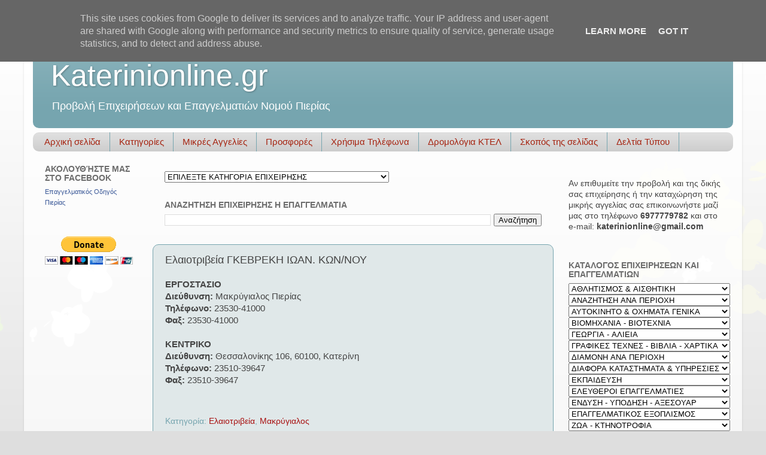

--- FILE ---
content_type: text/html; charset=UTF-8
request_url: https://www.katerinionline.gr/2011/12/blog-post_06.html
body_size: 29331
content:
<!DOCTYPE html>
<html class='v2' dir='ltr' xmlns='http://www.w3.org/1999/xhtml' xmlns:b='http://www.google.com/2005/gml/b' xmlns:data='http://www.google.com/2005/gml/data' xmlns:expr='http://www.google.com/2005/gml/expr'>
<head>
<link href='https://www.blogger.com/static/v1/widgets/335934321-css_bundle_v2.css' rel='stylesheet' type='text/css'/>
<meta content='IE=EmulateIE7' http-equiv='X-UA-Compatible'/>
<meta content='width=1100' name='viewport'/>
<meta content='text/html; charset=UTF-8' http-equiv='Content-Type'/>
<meta content='blogger' name='generator'/>
<link href='https://www.katerinionline.gr/favicon.ico' rel='icon' type='image/x-icon'/>
<link href='https://www.katerinionline.gr/2011/12/blog-post_06.html' rel='canonical'/>
<link rel="alternate" type="application/atom+xml" title="Katerinionline.gr - Atom" href="https://www.katerinionline.gr/feeds/posts/default" />
<link rel="alternate" type="application/rss+xml" title="Katerinionline.gr - RSS" href="https://www.katerinionline.gr/feeds/posts/default?alt=rss" />
<link rel="service.post" type="application/atom+xml" title="Katerinionline.gr - Atom" href="https://www.blogger.com/feeds/7713485645482487996/posts/default" />

<link rel="alternate" type="application/atom+xml" title="Katerinionline.gr - Atom" href="https://www.katerinionline.gr/feeds/390760263884028962/comments/default" />
<!--Can't find substitution for tag [blog.ieCssRetrofitLinks]-->
<meta content='https://www.katerinionline.gr/2011/12/blog-post_06.html' property='og:url'/>
<meta content='Ελαιοτριβεία ΓΚΕΒΡΕΚΗ ΙΩΑΝ. ΚΩΝ/ΝΟΥ' property='og:title'/>
<meta content='ΕΡΓΟΣΤΑΣΙΟ  Διεύθυνση: Μακρύγιαλος Πιερίας    Τηλέφωνο: 23530-41000  Φαξ: 23530-41000   ΚΕΝΤΡΙΚΟ  Διεύθυνση: Θεσσαλονίκης 106, 60100, Κατερί...' property='og:description'/>
<title>Katerinionline.gr: Ελαιοτριβεία ΓΚΕΒΡΕΚΗ ΙΩΑΝ. ΚΩΝ/ΝΟΥ</title>
<style id='page-skin-1' type='text/css'><!--
/*-----------------------------------------------
Blogger Template Style
Name:     Picture Window
Designer: Josh Peterson
URL:      www.noaesthetic.com
----------------------------------------------- */
/* Variable definitions
====================
<Variable name="keycolor" description="Main Color" type="color" default="#1a222a"/>
<Variable name="body.background" description="Body Background" type="background"
color="#dedede" default="#111111 url(//themes.googleusercontent.com/image?id=1OACCYOE0-eoTRTfsBuX1NMN9nz599ufI1Jh0CggPFA_sK80AGkIr8pLtYRpNUKPmwtEa) repeat-x fixed top center"/>
<Group description="Page Text" selector="body">
<Variable name="body.font" description="Font" type="font"
default="normal normal 15px Arial, Tahoma, Helvetica, FreeSans, sans-serif"/>
<Variable name="body.text.color" description="Text Color" type="color" default="#333333"/>
</Group>
<Group description="Backgrounds" selector=".body-fauxcolumns-outer">
<Variable name="body.background.color" description="Outer Background" type="color" default="#296695"/>
<Variable name="header.background.color" description="Header Background" type="color" default="transparent"/>
<Variable name="post.background.color" description="Post Background" type="color" default="#ffffff"/>
</Group>
<Group description="Links" selector=".main-outer">
<Variable name="link.color" description="Link Color" type="color" default="#336699"/>
<Variable name="link.visited.color" description="Visited Color" type="color" default="#6699cc"/>
<Variable name="link.hover.color" description="Hover Color" type="color" default="#33aaff"/>
</Group>
<Group description="Blog Title" selector=".header h1">
<Variable name="header.font" description="Title Font" type="font"
default="normal normal 36px Arial, Tahoma, Helvetica, FreeSans, sans-serif"/>
<Variable name="header.text.color" description="Text Color" type="color" default="#ffffff" />
</Group>
<Group description="Tabs Text" selector=".tabs-inner .widget li a">
<Variable name="tabs.font" description="Font" type="font"
default="normal normal 15px Arial, Tahoma, Helvetica, FreeSans, sans-serif"/>
<Variable name="tabs.text.color" description="Text Color" type="color" default="#ffffff"/>
<Variable name="tabs.selected.text.color" description="Selected Color" type="color" default="#a81212"/>
</Group>
<Group description="Tabs Background" selector=".tabs-outer .PageList">
<Variable name="tabs.background.color" description="Background Color" type="color" default="transparent"/>
<Variable name="tabs.selected.background.color" description="Selected Color" type="color" default="transparent"/>
<Variable name="tabs.separator.color" description="Separator Color" type="color" default="transparent"/>
</Group>
<Group description="Post Title" selector="h3.post-title, .comments h4">
<Variable name="post.title.font" description="Title Font" type="font"
default="normal normal 18px Arial, Tahoma, Helvetica, FreeSans, sans-serif"/>
</Group>
<Group description="Date Header" selector=".date-header">
<Variable name="date.header.color" description="Text Color" type="color" default="#454545"/>
</Group>
<Group description="Post" selector=".post">
<Variable name="post.footer.text.color" description="Footer Text Color" type="color" default="#999999"/>
<Variable name="post.border.color" description="Border Color" type="color" default="#dddddd"/>
</Group>
<Group description="Gadgets" selector="h2">
<Variable name="widget.title.font" description="Title Font" type="font"
default="bold normal 13px Arial, Tahoma, Helvetica, FreeSans, sans-serif"/>
<Variable name="widget.title.text.color" description="Title Color" type="color" default="#888888"/>
</Group>
<Group description="Footer" selector=".footer-outer">
<Variable name="footer.text.color" description="Text Color" type="color" default="#cccccc"/>
<Variable name="footer.widget.title.text.color" description="Gadget Title Color" type="color" default="#aaaaaa"/>
</Group>
<Group description="Footer Links" selector=".footer-outer">
<Variable name="footer.link.color" description="Link Color" type="color" default="#99ccee"/>
<Variable name="footer.link.visited.color" description="Visited Color" type="color" default="#77aaee"/>
<Variable name="footer.link.hover.color" description="Hover Color" type="color" default="#33aaff"/>
</Group>
<Variable name="content.margin" description="Content Margin Top" type="length" default="20px"/>
<Variable name="content.padding" description="Content Padding" type="length" default="0"/>
<Variable name="content.background" description="Content Background" type="background"
default="transparent none repeat scroll top left"/>
<Variable name="content.border.radius" description="Content Border Radius" type="length" default="0"/>
<Variable name="content.shadow.spread" description="Content Shadow Spread" type="length" default="0"/>
<Variable name="header.padding" description="Header Padding" type="length" default="0"/>
<Variable name="header.background.gradient" description="Header Gradient" type="url"
default="none"/>
<Variable name="header.border.radius" description="Header Border Radius" type="length" default="0"/>
<Variable name="main.border.radius.top" description="Main Border Radius" type="length" default="20px"/>
<Variable name="footer.border.radius.top" description="Footer Border Radius Top" type="length" default="0"/>
<Variable name="footer.border.radius.bottom" description="Footer Border Radius Bottom" type="length" default="20px"/>
<Variable name="region.shadow.spread" description="Main and Footer Shadow Spread" type="length" default="3px"/>
<Variable name="region.shadow.offset" description="Main and Footer Shadow Offset" type="length" default="1px"/>
<Variable name="tabs.background.gradient" description="Tab Background Gradient" type="url" default="none"/>
<Variable name="tab.selected.background.gradient" description="Selected Tab Background" type="url"
default="url(//www.blogblog.com/1kt/transparent/white80.png)"/>
<Variable name="tab.background" description="Tab Background" type="background"
default="transparent url(//www.blogblog.com/1kt/transparent/black50.png) repeat scroll top left"/>
<Variable name="tab.border.radius" description="Tab Border Radius" type="length" default="10px" />
<Variable name="tab.first.border.radius" description="First Tab Border Radius" type="length" default="10px" />
<Variable name="tabs.border.radius" description="Tabs Border Radius" type="length" default="0" />
<Variable name="tabs.spacing" description="Tab Spacing" type="length" default=".25em"/>
<Variable name="tabs.margin.bottom" description="Tab Margin Bottom" type="length" default="0"/>
<Variable name="tabs.margin.sides" description="Tab Margin Sides" type="length" default="20px"/>
<Variable name="main.background" description="Main Background" type="background"
default="transparent url(//www.blogblog.com/1kt/transparent/white80.png) repeat scroll top left"/>
<Variable name="main.padding.sides" description="Main Padding Sides" type="length" default="20px"/>
<Variable name="footer.background" description="Footer Background" type="background"
default="transparent url(//www.blogblog.com/1kt/transparent/black50.png) repeat scroll top left"/>
<Variable name="post.margin.sides" description="Post Margin Sides" type="length" default="-20px"/>
<Variable name="post.border.radius" description="Post Border Radius" type="length" default="5px"/>
<Variable name="widget.title.text.transform" description="Widget Title Text Transform" type="string" default="uppercase"/>
<Variable name="mobile.background.overlay" description="Mobile Background Overlay" type="string"
default="transparent none repeat scroll top left"/>
<Variable name="startSide" description="Side where text starts in blog language" type="automatic" default="left"/>
<Variable name="endSide" description="Side where text ends in blog language" type="automatic" default="right"/>
*/
/* Content
----------------------------------------------- */
body {
font: normal normal 15px Arial, Tahoma, Helvetica, FreeSans, sans-serif;
color: #454545;
background: #dedede url(//themes.googleusercontent.com/image?id=0BwVBOzw_-hbMMDZjM2Q4YjctMTY2OC00ZGU2LWJjZDYtODVjOGRiOThlMGQ3) repeat-x fixed top center /* Credit: Jason Morrow (http://jasonmorrow.etsy.com) */;
}
html body .region-inner {
min-width: 0;
max-width: 100%;
width: auto;
}
.content-outer {
font-size: 90%;
}
a:link {
text-decoration:none;
color: #a81212;
}
a:visited {
text-decoration:none;
color: #940200;
}
a:hover {
text-decoration:underline;
color: #d52e11;
}
.content-outer {
background: transparent url(//www.blogblog.com/1kt/transparent/white80.png) repeat scroll top left;
-moz-border-radius: 15px;
-webkit-border-radius: 15px;
-goog-ms-border-radius: 15px;
border-radius: 15px;
-moz-box-shadow: 0 0 3px rgba(0, 0, 0, .15);
-webkit-box-shadow: 0 0 3px rgba(0, 0, 0, .15);
-goog-ms-box-shadow: 0 0 3px rgba(0, 0, 0, .15);
box-shadow: 0 0 3px rgba(0, 0, 0, .15);
margin: 30px auto;
}
.content-inner {
padding: 15px;
}
/* Header
----------------------------------------------- */
.header-outer {
background: #76a5af url(//www.blogblog.com/1kt/transparent/header_gradient_shade.png) repeat-x scroll top left;
_background-image: none;
color: #ffffff;
-moz-border-radius: 10px;
-webkit-border-radius: 10px;
-goog-ms-border-radius: 10px;
border-radius: 10px;
}
.Header img, .Header #header-inner {
-moz-border-radius: 10px;
-webkit-border-radius: 10px;
-goog-ms-border-radius: 10px;
border-radius: 10px;
}
.header-inner .Header .titlewrapper,
.header-inner .Header .descriptionwrapper {
padding-left: 30px;
padding-right: 30px;
}
.Header h1 {
font: normal normal 50px Arial, Tahoma, Helvetica, FreeSans, sans-serif;
text-shadow: 1px 1px 3px rgba(0, 0, 0, 0.3);
}
.Header h1 a {
color: #ffffff;
}
.Header .description {
font-size: 130%;
}
/* Tabs
----------------------------------------------- */
.tabs-inner {
margin: .5em 0 0;
padding: 0;
}
.tabs-inner .section {
margin: 0;
}
.tabs-inner .widget ul {
padding: 0;
background: #dedede url(//www.blogblog.com/1kt/transparent/tabs_gradient_shade.png) repeat scroll bottom;
-moz-border-radius: 10px;
-webkit-border-radius: 10px;
-goog-ms-border-radius: 10px;
border-radius: 10px;
}
.tabs-inner .widget li {
border: none;
}
.tabs-inner .widget li a {
display: inline-block;
padding: .5em 1em;
margin-right: 0;
color: #a62512;
font: normal normal 15px Arial, Tahoma, Helvetica, FreeSans, sans-serif;
-moz-border-radius: 0 0 0 0;
-webkit-border-top-left-radius: 0;
-webkit-border-top-right-radius: 0;
-goog-ms-border-radius: 0 0 0 0;
border-radius: 0 0 0 0;
background: transparent none no-repeat scroll top left;
border-right: 1px solid #76a5af;
}
.tabs-inner .widget li:first-child a {
padding-left: 1.25em;
-moz-border-radius-topleft: 10px;
-moz-border-radius-bottomleft: 10px;
-webkit-border-top-left-radius: 10px;
-webkit-border-bottom-left-radius: 10px;
-goog-ms-border-top-left-radius: 10px;
-goog-ms-border-bottom-left-radius: 10px;
border-top-left-radius: 10px;
border-bottom-left-radius: 10px;
}
.tabs-inner .widget li.selected a,
.tabs-inner .widget li a:hover {
position: relative;
z-index: 1;
background: #cdc79b url(//www.blogblog.com/1kt/transparent/tabs_gradient_shade.png) repeat scroll bottom;
color: #000000;
-moz-box-shadow: 0 0 0 rgba(0, 0, 0, .15);
-webkit-box-shadow: 0 0 0 rgba(0, 0, 0, .15);
-goog-ms-box-shadow: 0 0 0 rgba(0, 0, 0, .15);
box-shadow: 0 0 0 rgba(0, 0, 0, .15);
}
/* Headings
----------------------------------------------- */
h2 {
font: normal bold 100% Arial, Tahoma, Helvetica, FreeSans, sans-serif;
text-transform: uppercase;
color: #6c6c6c;
margin: .5em 0;
}
/* Main
----------------------------------------------- */
.main-outer {
background: transparent none repeat scroll top center;
-moz-border-radius: 0 0 0 0;
-webkit-border-top-left-radius: 0;
-webkit-border-top-right-radius: 0;
-webkit-border-bottom-left-radius: 0;
-webkit-border-bottom-right-radius: 0;
-goog-ms-border-radius: 0 0 0 0;
border-radius: 0 0 0 0;
-moz-box-shadow: 0 0 0 rgba(0, 0, 0, .15);
-webkit-box-shadow: 0 0 0 rgba(0, 0, 0, .15);
-goog-ms-box-shadow: 0 0 0 rgba(0, 0, 0, .15);
box-shadow: 0 0 0 rgba(0, 0, 0, .15);
}
.main-inner {
padding: 15px 5px 20px;
}
.main-inner .column-center-inner {
padding: 0 0;
}
.main-inner .column-left-inner {
padding-left: 0;
}
.main-inner .column-right-inner {
padding-right: 0;
}
/* Posts
----------------------------------------------- */
h3.post-title {
margin: 0;
font: normal normal 18px Arial, Tahoma, Helvetica, FreeSans, sans-serif;
}
.comments h4 {
margin: 1em 0 0;
font: normal normal 18px Arial, Tahoma, Helvetica, FreeSans, sans-serif;
}
.date-header span {
color: #454545;
}
.post-outer {
background-color: #e0e8e9;
border: solid 1px #76a5af;
-moz-border-radius: 10px;
-webkit-border-radius: 10px;
border-radius: 10px;
-goog-ms-border-radius: 10px;
padding: 15px 20px;
margin: 0 -20px 20px;
}
.post-body {
line-height: 1.4;
font-size: 110%;
position: relative;
}
.post-header {
margin: 0 0 1.5em;
color: #76a5af;
line-height: 1.6;
}
.post-footer {
margin: .5em 0 0;
color: #76a5af;
line-height: 1.6;
}
#blog-pager {
font-size: 140%
}
#comments .comment-author {
padding-top: 1.5em;
border-top: dashed 1px #ccc;
border-top: dashed 1px rgba(128, 128, 128, .5);
background-position: 0 1.5em;
}
#comments .comment-author:first-child {
padding-top: 0;
border-top: none;
}
.avatar-image-container {
margin: .2em 0 0;
}
/* Comments
----------------------------------------------- */
.comments .comments-content .icon.blog-author {
background-repeat: no-repeat;
background-image: url([data-uri]);
}
.comments .comments-content .loadmore a {
border-top: 1px solid #d52e11;
border-bottom: 1px solid #d52e11;
}
.comments .continue {
border-top: 2px solid #d52e11;
}
/* Widgets
----------------------------------------------- */
.widget ul, .widget #ArchiveList ul.flat {
padding: 0;
list-style: none;
}
.widget ul li, .widget #ArchiveList ul.flat li {
border-top: dashed 1px #ccc;
border-top: dashed 1px rgba(128, 128, 128, .5);
}
.widget ul li:first-child, .widget #ArchiveList ul.flat li:first-child {
border-top: none;
}
.widget .post-body ul {
list-style: disc;
}
.widget .post-body ul li {
border: none;
}
/* Footer
----------------------------------------------- */
.footer-outer {
color:#efefef;
background: transparent url(//www.blogblog.com/1kt/transparent/black50.png) repeat scroll top left;
-moz-border-radius: 10px 10px 10px 10px;
-webkit-border-top-left-radius: 10px;
-webkit-border-top-right-radius: 10px;
-webkit-border-bottom-left-radius: 10px;
-webkit-border-bottom-right-radius: 10px;
-goog-ms-border-radius: 10px 10px 10px 10px;
border-radius: 10px 10px 10px 10px;
-moz-box-shadow: 0 0 0 rgba(0, 0, 0, .15);
-webkit-box-shadow: 0 0 0 rgba(0, 0, 0, .15);
-goog-ms-box-shadow: 0 0 0 rgba(0, 0, 0, .15);
box-shadow: 0 0 0 rgba(0, 0, 0, .15);
}
.footer-inner {
padding: 10px 5px 20px;
}
.footer-outer a {
color: #fffbdf;
}
.footer-outer a:visited {
color: #cdc79b;
}
.footer-outer a:hover {
color: #ffffff;
}
.footer-outer .widget h2 {
color: #bcbcbc;
}
/* Mobile
----------------------------------------------- */
html body.mobile {
height: auto;
}
html body.mobile {
min-height: 480px;
background-size: 100% auto;
}
.mobile .body-fauxcolumn-outer {
background: transparent none repeat scroll top left;
}
html .mobile .mobile-date-outer, html .mobile .blog-pager {
border-bottom: none;
background: transparent none repeat scroll top center;
margin-bottom: 10px;
}
.mobile .date-outer {
background: transparent none repeat scroll top center;
}
.mobile .header-outer, .mobile .main-outer,
.mobile .post-outer, .mobile .footer-outer {
-moz-border-radius: 0;
-webkit-border-radius: 0;
-goog-ms-border-radius: 0;
border-radius: 0;
}
.mobile .content-outer,
.mobile .main-outer,
.mobile .post-outer {
background: inherit;
border: none;
}
.mobile .content-outer {
font-size: 100%;
}
.mobile-link-button {
background-color: #a81212;
}
.mobile-link-button a:link, .mobile-link-button a:visited {
color: #e0e8e9;
}
.mobile-index-contents {
color: #454545;
}
.mobile .tabs-inner .PageList .widget-content {
background: #cdc79b url(//www.blogblog.com/1kt/transparent/tabs_gradient_shade.png) repeat scroll bottom;
color: #000000;
}
.mobile .tabs-inner .PageList .widget-content .pagelist-arrow {
border-left: 1px solid #76a5af;
}

--></style>
<style id='template-skin-1' type='text/css'><!--
body {
min-width: 1200px;
}
.content-outer, .content-fauxcolumn-outer, .region-inner {
min-width: 1200px;
max-width: 1200px;
_width: 1200px;
}
.main-inner .columns {
padding-left: 200px;
padding-right: 300px;
}
.main-inner .fauxcolumn-center-outer {
left: 200px;
right: 300px;
/* IE6 does not respect left and right together */
_width: expression(this.parentNode.offsetWidth -
parseInt("200px") -
parseInt("300px") + 'px');
}
.main-inner .fauxcolumn-left-outer {
width: 200px;
}
.main-inner .fauxcolumn-right-outer {
width: 300px;
}
.main-inner .column-left-outer {
width: 200px;
right: 100%;
margin-left: -200px;
}
.main-inner .column-right-outer {
width: 300px;
margin-right: -300px;
}
#layout {
min-width: 0;
}
#layout .content-outer {
min-width: 0;
width: 800px;
}
#layout .region-inner {
min-width: 0;
width: auto;
}
--></style>
<link href='https://www.blogger.com/dyn-css/authorization.css?targetBlogID=7713485645482487996&amp;zx=4fc64484-fb82-4fcd-8a24-d9b8b2789869' media='none' onload='if(media!=&#39;all&#39;)media=&#39;all&#39;' rel='stylesheet'/><noscript><link href='https://www.blogger.com/dyn-css/authorization.css?targetBlogID=7713485645482487996&amp;zx=4fc64484-fb82-4fcd-8a24-d9b8b2789869' rel='stylesheet'/></noscript>
<meta name='google-adsense-platform-account' content='ca-host-pub-1556223355139109'/>
<meta name='google-adsense-platform-domain' content='blogspot.com'/>

<!-- data-ad-client=ca-pub-9652490816375713 -->

<script type="text/javascript" language="javascript">
  // Supply ads personalization default for EEA readers
  // See https://www.blogger.com/go/adspersonalization
  adsbygoogle = window.adsbygoogle || [];
  if (typeof adsbygoogle.requestNonPersonalizedAds === 'undefined') {
    adsbygoogle.requestNonPersonalizedAds = 1;
  }
</script>


</head>
<body class='loading'>
<div class='navbar section' id='navbar'><div class='widget Navbar' data-version='1' id='Navbar1'><script type="text/javascript">
    function setAttributeOnload(object, attribute, val) {
      if(window.addEventListener) {
        window.addEventListener('load',
          function(){ object[attribute] = val; }, false);
      } else {
        window.attachEvent('onload', function(){ object[attribute] = val; });
      }
    }
  </script>
<div id="navbar-iframe-container"></div>
<script type="text/javascript" src="https://apis.google.com/js/platform.js"></script>
<script type="text/javascript">
      gapi.load("gapi.iframes:gapi.iframes.style.bubble", function() {
        if (gapi.iframes && gapi.iframes.getContext) {
          gapi.iframes.getContext().openChild({
              url: 'https://www.blogger.com/navbar/7713485645482487996?po\x3d390760263884028962\x26origin\x3dhttps://www.katerinionline.gr',
              where: document.getElementById("navbar-iframe-container"),
              id: "navbar-iframe"
          });
        }
      });
    </script><script type="text/javascript">
(function() {
var script = document.createElement('script');
script.type = 'text/javascript';
script.src = '//pagead2.googlesyndication.com/pagead/js/google_top_exp.js';
var head = document.getElementsByTagName('head')[0];
if (head) {
head.appendChild(script);
}})();
</script>
</div></div>
<div class='body-fauxcolumns'>
<div class='fauxcolumn-outer body-fauxcolumn-outer'>
<div class='cap-top'>
<div class='cap-left'></div>
<div class='cap-right'></div>
</div>
<div class='fauxborder-left'>
<div class='fauxborder-right'></div>
<div class='fauxcolumn-inner'>
</div>
</div>
<div class='cap-bottom'>
<div class='cap-left'></div>
<div class='cap-right'></div>
</div>
</div>
</div>
<div class='content'>
<div class='content-fauxcolumns'>
<div class='fauxcolumn-outer content-fauxcolumn-outer'>
<div class='cap-top'>
<div class='cap-left'></div>
<div class='cap-right'></div>
</div>
<div class='fauxborder-left'>
<div class='fauxborder-right'></div>
<div class='fauxcolumn-inner'>
</div>
</div>
<div class='cap-bottom'>
<div class='cap-left'></div>
<div class='cap-right'></div>
</div>
</div>
</div>
<div class='content-outer'>
<div class='content-cap-top cap-top'>
<div class='cap-left'></div>
<div class='cap-right'></div>
</div>
<div class='fauxborder-left content-fauxborder-left'>
<div class='fauxborder-right content-fauxborder-right'></div>
<div class='content-inner'>
<header>
<div class='header-outer'>
<div class='header-cap-top cap-top'>
<div class='cap-left'></div>
<div class='cap-right'></div>
</div>
<div class='fauxborder-left header-fauxborder-left'>
<div class='fauxborder-right header-fauxborder-right'></div>
<div class='region-inner header-inner'>
<div class='header section' id='header'><div class='widget Header' data-version='1' id='Header1'>
<div id='header-inner'>
<div class='titlewrapper'>
<h1 class='title'>
<a href='https://www.katerinionline.gr/'>Katerinionline.gr</a>
</h1>
</div>
<div class='descriptionwrapper'>
<p class='description'><span>Προβολή Επιχειρήσεων και Επαγγελματιών Νομού Πιερίας</span></p>
</div>
</div>
</div></div>
</div>
</div>
<div class='header-cap-bottom cap-bottom'>
<div class='cap-left'></div>
<div class='cap-right'></div>
</div>
</div>
</header>
<div class='tabs-outer'>
<div class='tabs-cap-top cap-top'>
<div class='cap-left'></div>
<div class='cap-right'></div>
</div>
<div class='fauxborder-left tabs-fauxborder-left'>
<div class='fauxborder-right tabs-fauxborder-right'></div>
<div class='region-inner tabs-inner'>
<div class='tabs section' id='crosscol'><div class='widget PageList' data-version='1' id='PageList1'>
<h2>Σελίδες</h2>
<div class='widget-content'>
<ul>
<li><a href='https://www.katerinionline.gr/'>Αρχική σελίδα</a></li>
<li><a href='https://www.katerinionline.gr/p/lets-do-it-greece.html'>Κατηγορίες</a></li>
<li><a href='https://www.katerinionline.gr/p/blog-page_344.html'>Μικρές Αγγελίες</a></li>
<li><a href='https://www.katerinionline.gr/p/blog-page_7.html'>Προσφορές</a></li>
<li><a href='https://www.katerinionline.gr/p/blog-page_9539.html'>Χρήσιμα Τηλέφωνα</a></li>
<li><a href='https://www.katerinionline.gr/p/blog-page_30.html'>Δρομολόγια ΚΤΕΛ</a></li>
<li><a href='https://www.katerinionline.gr/p/blog.html'>Σκοπός της σελίδας</a></li>
<li><a href='https://www.katerinionline.gr/p/blog-page_8.html'>Δελτία Τύπου</a></li>
</ul>
<div class='clear'></div>
</div>
</div></div>
<div class='tabs no-items section' id='crosscol-overflow'></div>
</div>
</div>
<div class='tabs-cap-bottom cap-bottom'>
<div class='cap-left'></div>
<div class='cap-right'></div>
</div>
</div>
<div class='main-outer'>
<div class='main-cap-top cap-top'>
<div class='cap-left'></div>
<div class='cap-right'></div>
</div>
<div class='fauxborder-left main-fauxborder-left'>
<div class='fauxborder-right main-fauxborder-right'></div>
<div class='region-inner main-inner'>
<div class='columns fauxcolumns'>
<div class='fauxcolumn-outer fauxcolumn-center-outer'>
<div class='cap-top'>
<div class='cap-left'></div>
<div class='cap-right'></div>
</div>
<div class='fauxborder-left'>
<div class='fauxborder-right'></div>
<div class='fauxcolumn-inner'>
</div>
</div>
<div class='cap-bottom'>
<div class='cap-left'></div>
<div class='cap-right'></div>
</div>
</div>
<div class='fauxcolumn-outer fauxcolumn-left-outer'>
<div class='cap-top'>
<div class='cap-left'></div>
<div class='cap-right'></div>
</div>
<div class='fauxborder-left'>
<div class='fauxborder-right'></div>
<div class='fauxcolumn-inner'>
</div>
</div>
<div class='cap-bottom'>
<div class='cap-left'></div>
<div class='cap-right'></div>
</div>
</div>
<div class='fauxcolumn-outer fauxcolumn-right-outer'>
<div class='cap-top'>
<div class='cap-left'></div>
<div class='cap-right'></div>
</div>
<div class='fauxborder-left'>
<div class='fauxborder-right'></div>
<div class='fauxcolumn-inner'>
</div>
</div>
<div class='cap-bottom'>
<div class='cap-left'></div>
<div class='cap-right'></div>
</div>
</div>
<!-- corrects IE6 width calculation -->
<div class='columns-inner'>
<div class='column-center-outer'>
<div class='column-center-inner'>
<div class='main section' id='main'><div class='widget Label' data-version='1' id='Label1'>
<div class='widget-content'>
<br/>
<select onchange='location=this.options[this.selectedIndex].value;'>
<option>ΕΠΙΛΕΞΤΕ ΚΑΤΗΓΟΡΙΑ ΕΠΙΧΕΙΡΗΣΗΣ</option>
<option value='https://www.katerinionline.gr/search/label/3D%20Design%20and%20Animation'>3D Design and Animation
         (1)
      </option>
<option value='https://www.katerinionline.gr/search/label/%CE%91%CE%B3%CE%B3%CE%B5%CE%B9%CE%BF%CF%87%CE%B5%CE%B9%CF%81%CE%BF%CF%85%CF%81%CE%B3%CE%BF%CE%AF'>Αγγειοχειρουργοί
         (1)
      </option>
<option value='https://www.katerinionline.gr/search/label/%CE%91%CE%93%CE%93%CE%95%CE%9B%CE%99%CE%95%CE%A3%20-%20%CE%95%CE%BD%CE%BF%CE%B9%CE%BA%CE%B9%CE%AC%CF%83%CE%B5%CE%B9%CF%82%20%CE%BA%CE%B1%CF%84%CE%BF%CE%B9%CE%BA%CE%B9%CF%8E%CE%BD%20%2F%20%CE%B4%CE%B9%CE%B1%CE%BC%CE%B5%CF%81%CE%B9%CF%83%CE%BC%CE%AC%CF%84%CF%89%CE%BD'>ΑΓΓΕΛΙΕΣ - Ενοικιάσεις κατοικιών / διαμερισμάτων
         (2)
      </option>
<option value='https://www.katerinionline.gr/search/label/%CE%91%CE%93%CE%93%CE%95%CE%9B%CE%99%CE%95%CE%A3%20-%20%CE%9F%CE%A7%CE%97%CE%9C%CE%91%CE%A4%CE%91%20-%20%CE%A0%CF%89%CE%BB%CE%AE%CF%83%CE%B5%CE%B9%CF%82%20%CE%91%CF%85%CF%84%CE%BF%CE%BA%CE%B9%CE%BD%CE%AE%CF%84%CF%89%CE%BD'>ΑΓΓΕΛΙΕΣ - ΟΧΗΜΑΤΑ - Πωλήσεις Αυτοκινήτων
         (1)
      </option>
<option value='https://www.katerinionline.gr/search/label/%CE%91%CE%93%CE%93%CE%95%CE%9B%CE%99%CE%95%CE%A3%20-%20%CE%A0%CF%89%CE%BB%CE%AE%CF%83%CE%B5%CE%B9%CF%82%20%CE%95%CF%80%CE%B9%CF%87%CE%B5%CE%B9%CF%81%CE%AE%CF%83%CE%B5%CF%89%CE%BD'>ΑΓΓΕΛΙΕΣ - Πωλήσεις Επιχειρήσεων
         (1)
      </option>
<option value='https://www.katerinionline.gr/search/label/%CE%86%CE%B3%CE%B9%CE%BF%CF%82%20%CE%94%CE%B7%CE%BC%CE%AE%CF%84%CF%81%CE%B9%CE%BF%CF%82'>Άγιος Δημήτριος
         (2)
      </option>
<option value='https://www.katerinionline.gr/search/label/%CE%91%CE%B8%CE%BB%CE%B7%CF%84%CE%B9%CE%BA%CE%AC%20%CE%95%CE%AF%CE%B4%CE%B7'>Αθλητικά Είδη
         (3)
      </option>
<option value='https://www.katerinionline.gr/search/label/%CE%91%CE%B9%CE%B3%CE%AF%CE%BD%CE%B9%CE%BF'>Αιγίνιο
         (8)
      </option>
<option value='https://www.katerinionline.gr/search/label/%CE%91%CE%AF%CE%B8%CE%BF%CF%85%CF%83%CE%B5%CF%82%20%CE%94%CE%B5%CE%BE%CE%B9%CF%8E%CF%83%CE%B5%CF%89%CE%BD'>Αίθουσες Δεξιώσεων
         (1)
      </option>
<option value='https://www.katerinionline.gr/search/label/%CE%91%CE%BA%CF%84%CE%B9%CE%BD%CE%BF%CE%BB%CF%8C%CE%B3%CE%BF%CE%B9%20-%20%CE%91%CE%BA%CF%84%CE%B9%CE%BD%CE%BF%CE%B4%CE%B9%CE%B1%CE%B3%CE%BD%CF%8E%CF%83%CF%84%CE%B5%CF%82'>Ακτινολόγοι - Ακτινοδιαγνώστες
         (5)
      </option>
<option value='https://www.katerinionline.gr/search/label/%CE%91%CE%BB%CE%B5%CF%85%CF%81%CF%8C%CE%BC%CF%85%CE%BB%CE%BF%CE%B9'>Αλευρόμυλοι
         (1)
      </option>
<option value='https://www.katerinionline.gr/search/label/%CE%91%CE%BD%CE%B1%CE%B9%CF%83%CE%B8%CE%B7%CF%83%CE%B9%CE%BF%CE%BB%CF%8C%CE%B3%CE%BF%CE%B9'>Αναισθησιολόγοι
         (3)
      </option>
<option value='https://www.katerinionline.gr/search/label/%CE%91%CE%BD%CE%B1%CE%BB%CF%8E%CF%83%CE%B9%CE%BC%CE%B1'>Αναλώσιμα
         (3)
      </option>
<option value='https://www.katerinionline.gr/search/label/%CE%91%CE%BD%CE%B8%CE%BF%CF%80%CF%89%CE%BB%CE%B5%CE%AF%CE%B1'>Ανθοπωλεία
         (2)
      </option>
<option value='https://www.katerinionline.gr/search/label/%CE%91%CE%BD%CF%84%CE%B1%CE%BB%CE%BB%CE%B1%CE%BA%CF%84%CE%B9%CE%BA%CE%AC%20%CE%91%CF%85%CF%84%CE%BF%CE%BA%CE%B9%CE%BD%CE%AE%CF%84%CF%89%CE%BD'>Ανταλλακτικά Αυτοκινήτων
         (3)
      </option>
<option value='https://www.katerinionline.gr/search/label/%CE%91%CE%BD%CF%84%CE%B1%CE%BB%CE%BB%CE%B1%CE%BA%CF%84%CE%B9%CE%BA%CE%AC%20%CE%93%CE%B5%CF%89%CF%81%CE%B3%CE%B9%CE%BA%CF%8E%CE%BD%20%CE%9C%CE%B7%CF%87%CE%B1%CE%BD%CE%B7%CE%BC%CE%AC%CF%84%CF%89%CE%BD'>Ανταλλακτικά Γεωργικών Μηχανημάτων
         (1)
      </option>
<option value='https://www.katerinionline.gr/search/label/%CE%91%CE%BD%CF%84%CE%B9%CF%80%CF%81%CE%BF%CF%83%CF%89%CF%80%CE%B5%CE%AF%CE%B5%CF%82%20%CE%BA%CE%B1%CE%B9%20%CE%95%CE%B9%CF%83%CE%B1%CE%B3%CF%89%CE%B3%CE%AD%CF%82%20%CE%91%CF%85%CF%84%CE%BF%CE%BA%CE%B9%CE%BD%CE%AE%CF%84%CF%89%CE%BD'>Αντιπροσωπείες και Εισαγωγές Αυτοκινήτων
         (2)
      </option>
<option value='https://www.katerinionline.gr/search/label/%CE%91%CE%BD%CF%84%CF%81%CE%B9%CE%BA%CE%AC%20%CE%95%CE%BD%CE%B4%CF%8D%CE%BC%CE%B1%CF%84%CE%B1'>Αντρικά Ενδύματα
         (3)
      </option>
<option value='https://www.katerinionline.gr/search/label/%CE%91%CE%BE%CE%B5%CF%83%CE%BF%CF%85%CE%AC%CF%81%20%CE%91%CF%85%CF%84%CE%BF%CE%BA%CE%B9%CE%BD%CE%AE%CF%84%CF%89%CE%BD'>Αξεσουάρ Αυτοκινήτων
         (1)
      </option>
<option value='https://www.katerinionline.gr/search/label/%CE%91%CF%80%CE%BF%CE%BB%CF%85%CE%BC%CE%AC%CE%BD%CF%83%CE%B5%CE%B9%CF%82%20-%20%CE%91%CF%80%CE%B5%CE%BD%CF%84%CE%BF%CE%BC%CF%8E%CF%83%CE%B5%CE%B9%CF%82%20-%20%CE%9C%CF%85%CE%BF%CE%BA%CF%84%CE%BF%CE%BD%CE%AF%CE%B5%CF%82'>Απολυμάνσεις - Απεντομώσεις - Μυοκτονίες
         (1)
      </option>
<option value='https://www.katerinionline.gr/search/label/%CE%91%CF%80%CE%BF%CF%84%CF%81%CE%AF%CF%87%CF%89%CF%83%CE%B7'>Αποτρίχωση
         (2)
      </option>
<option value='https://www.katerinionline.gr/search/label/%CE%91%CF%80%CE%BF%CF%86%CF%81%CE%AC%CE%BE%CE%B5%CE%B9%CF%82%20-%20%CE%91%CF%80%CE%BF%CF%87%CE%B5%CF%84%CE%B5%CF%8D%CF%83%CE%B5%CE%B9%CF%82'>Αποφράξεις - Αποχετεύσεις
         (2)
      </option>
<option value='https://www.katerinionline.gr/search/label/%CE%91%CF%81%CF%84%CE%BF%CF%80%CE%BF%CE%B9%CE%B5%CE%AF%CE%B1%20-%20%CE%A6%CE%BF%CF%8D%CF%81%CE%BD%CE%BF%CE%B9'>Αρτοποιεία - Φούρνοι
         (4)
      </option>
<option value='https://www.katerinionline.gr/search/label/%CE%91%CF%81%CF%87%CE%B9%CF%84%CE%B5%CE%BA%CF%84%CE%BF%CE%BD%CE%B9%CE%BA%CE%AE%20%CE%A4%CE%BF%CF%80%CE%AF%CE%BF%CF%85'>Αρχιτεκτονική Τοπίου
         (1)
      </option>
<option value='https://www.katerinionline.gr/search/label/%CE%91%CF%83%CF%86%CE%AC%CE%BB%CE%B5%CE%B9%CE%B5%CF%82%20%CE%91%CF%85%CF%84%CE%BF%CE%BA%CE%B9%CE%BD%CE%AE%CF%84%CF%89%CE%BD'>Ασφάλειες Αυτοκινήτων
         (6)
      </option>
<option value='https://www.katerinionline.gr/search/label/%CE%91%CF%83%CF%86%CE%B1%CE%BB%CE%B9%CF%83%CF%84%CE%B9%CE%BA%CE%AD%CF%82%20%CE%95%CF%84%CE%B1%CE%B9%CF%81%CE%AF%CE%B5%CF%82%20%CE%BA%CE%B1%CE%B9%20%CE%A3%CF%8D%CE%BC%CE%B2%CE%BF%CF%85%CE%BB%CE%BF%CE%B9'>Ασφαλιστικές Εταιρίες και Σύμβουλοι
         (5)
      </option>
<option value='https://www.katerinionline.gr/search/label/%CE%91%CF%85%CF%84%CF%8C%CE%BC%CE%B1%CF%84%CE%B5%CF%82%20%CE%A0%CF%8C%CF%81%CF%84%CE%B5%CF%82%20-%20%CE%A1%CE%BF%CE%BB%CE%AC%20-%20%CE%93%CE%BA%CE%B1%CF%81%CE%B1%CE%B6%CF%8C%CF%80%CE%BF%CF%81%CF%84%CE%B5%CF%82'>Αυτόματες Πόρτες - Ρολά - Γκαραζόπορτες
         (1)
      </option>
<option value='https://www.katerinionline.gr/search/label/%CE%92%CE%B9%CE%B2%CE%BB%CE%B9%CE%BF%CF%80%CF%89%CE%BB%CE%B5%CE%AF%CE%B1%20-%20%CE%A3%CF%87%CE%BF%CE%BB%CE%B9%CE%BA%CE%AC%20-%20%CE%A7%CE%B1%CF%81%CF%84%CE%B9%CE%BA%CE%AC'>Βιβλιοπωλεία - Σχολικά - Χαρτικά
         (6)
      </option>
<option value='https://www.katerinionline.gr/search/label/%CE%92%CE%B9%CE%B9%CE%BF%CF%84%CE%B5%CF%87%CE%BD%CE%AF%CE%B5%CF%82%20%CE%A4%CF%81%CE%BF%CF%86%CE%AF%CE%BC%CF%89%CE%BD'>Βιιοτεχνίες Τροφίμων
         (1)
      </option>
<option value='https://www.katerinionline.gr/search/label/%CE%92%CE%B9%CE%BF%CE%BB%CE%BF%CE%B3%CE%B9%CE%BA%CE%AD%CF%82%20%CE%9A%CE%B1%CE%BB%CE%BB%CE%B9%CE%AD%CF%81%CE%B3%CE%B5%CE%B9%CE%B5%CF%82'>Βιολογικές Καλλιέργειες
         (1)
      </option>
<option value='https://www.katerinionline.gr/search/label/%CE%92%CE%B9%CE%BF%CE%BC%CE%B7%CF%87%CE%B1%CE%BD%CE%AF%CE%B5%CF%82%20%CE%B3%CE%AC%CE%BB%CE%B1%CE%BA%CF%84%CE%BF%CF%82'>Βιομηχανίες γάλακτος
         (2)
      </option>
<option value='https://www.katerinionline.gr/search/label/%CE%92%CE%B9%CE%BF%CE%BC%CE%B7%CF%87%CE%B1%CE%BD%CE%AF%CE%B5%CF%82%20%CE%98%CE%B5%CF%81%CE%BC%CE%BF%CF%83%CE%B9%CF%86%CF%8E%CE%BD%CF%89%CE%BD'>Βιομηχανίες Θερμοσιφώνων
         (1)
      </option>
<option value='https://www.katerinionline.gr/search/label/%CE%92%CE%B9%CE%BF%CF%84%CE%B5%CF%87%CE%BD%CE%AF%CE%B5%CF%82%20%CE%9C%CE%B5%CF%84%CE%B1%CF%83%CF%87%CE%B7%CE%BC%CE%B1%CF%84%CE%B9%CF%83%CF%84%CF%8E%CE%BD'>Βιοτεχνίες Μετασχηματιστών
         (1)
      </option>
<option value='https://www.katerinionline.gr/search/label/%CE%92%CF%81%CE%B5%CF%86%CE%B9%CE%BA%CE%AC%20-%20%CE%A0%CE%B1%CE%B9%CE%B4%CE%B9%CE%BA%CE%AC%20%CE%95%CE%BD%CE%B4%CF%8D%CE%BC%CE%B1%CF%84%CE%B1%20%CE%BA%CE%B1%CE%B9%20%CE%95%CE%AF%CE%B4%CE%B7'>Βρεφικά - Παιδικά Ενδύματα και Είδη
         (4)
      </option>
<option value='https://www.katerinionline.gr/search/label/%CE%93%CE%B1%CE%BD%CF%8C%CF%87%CF%89%CF%81%CE%B1'>Γανόχωρα
         (1)
      </option>
<option value='https://www.katerinionline.gr/search/label/%CE%93%CE%B1%CF%83%CF%84%CF%81%CE%B5%CE%BD%CF%84%CE%B5%CF%81%CE%BF%CE%BB%CF%8C%CE%B3%CE%BF%CE%B9'>Γαστρεντερολόγοι
         (3)
      </option>
<option value='https://www.katerinionline.gr/search/label/%CE%93%CE%B5%CE%BD%CE%B9%CE%BA%CE%AE%20%CE%99%CE%B1%CF%84%CF%81%CE%B9%CE%BA%CE%AE'>Γενική Ιατρική
         (3)
      </option>
<option value='https://www.katerinionline.gr/search/label/%CE%93%CE%B5%CF%89%CF%80%CF%8C%CE%BD%CE%BF%CE%B9%20-%20%CE%93%CE%B5%CF%89%CF%80%CE%BF%CE%BD%CE%B9%CE%BA%CE%AC%20%CE%A6%CE%AC%CF%81%CE%BC%CE%B1%CE%BA%CE%B1'>Γεωπόνοι - Γεωπονικά Φάρμακα
         (1)
      </option>
<option value='https://www.katerinionline.gr/search/label/%CE%93%CE%B5%CF%89%CF%81%CE%B3%CE%B9%CE%BA%CE%AC%20%CE%95%CE%AF%CE%B4%CE%B7%20-%20%CE%95%CF%81%CE%B3%CE%B1%CE%BB%CE%B5%CE%AF%CE%B1'>Γεωργικά Είδη - Εργαλεία
         (1)
      </option>
<option value='https://www.katerinionline.gr/search/label/%CE%93%CF%81%CE%B1%CF%86%CE%B5%CE%AF%CE%B1%20%CE%A4%CE%B1%CE%BE%CE%B9%CE%B4%CE%AF%CF%89%CE%BD'>Γραφεία Ταξιδίων
         (7)
      </option>
<option value='https://www.katerinionline.gr/search/label/%CE%93%CF%81%CE%AF%CF%84%CF%83%CE%B1%20%CE%9B%CE%B9%CF%84%CE%BF%CF%87%CF%8E%CF%81%CE%BF%CF%85'>Γρίτσα Λιτοχώρου
         (1)
      </option>
<option value='https://www.katerinionline.gr/search/label/%CE%93%CF%85%CE%BD%CE%B1%CE%B9%CE%BA%CE%B5%CE%AF%CE%B1%20%CE%95%CE%BD%CE%B4%CF%8D%CE%BC%CE%B1%CF%84%CE%B1'>Γυναικεία Ενδύματα
         (3)
      </option>
<option value='https://www.katerinionline.gr/search/label/%CE%93%CF%85%CE%BD%CE%B1%CE%B9%CE%BA%CE%BF%CE%BB%CF%8C%CE%B3%CE%BF%CE%B9'>Γυναικολόγοι
         (15)
      </option>
<option value='https://www.katerinionline.gr/search/label/%CE%94%CE%B5%CF%81%CE%BC%CE%B1%CF%84%CE%BF%CE%BB%CF%8C%CE%B3%CE%BF%CE%B9'>Δερματολόγοι
         (5)
      </option>
<option value='https://www.katerinionline.gr/search/label/%CE%94%CE%B9%CE%B1%CE%B2%CE%B7%CF%84%CE%BF%CE%BB%CF%8C%CE%B3%CE%BF%CE%B9%20-%20%CE%95%CE%BD%CE%B4%CE%BF%CE%BA%CF%81%CE%B9%CE%BD%CE%BF%CE%BB%CF%8C%CE%B3%CE%BF%CE%B9'>Διαβητολόγοι - Ενδοκρινολόγοι
         (4)
      </option>
<option value='https://www.katerinionline.gr/search/label/%CE%94%CE%B9%CE%B1%CE%B9%CF%84%CE%BF%CE%BB%CF%8C%CE%B3%CE%BF%CE%B9%20-%20%CE%94%CE%B9%CE%B1%CF%84%CF%81%CE%BF%CF%86%CE%BF%CE%BB%CF%8C%CE%B3%CE%BF%CE%B9'>Διαιτολόγοι - Διατροφολόγοι
         (4)
      </option>
<option value='https://www.katerinionline.gr/search/label/%CE%94%CE%B9%CE%BA%CE%B7%CE%B3%CF%8C%CF%81%CE%BF%CE%B9'>Δικηγόροι
         (7)
      </option>
<option value='https://www.katerinionline.gr/search/label/%CE%94%CE%AF%CE%BA%CF%84%CF%85%CE%B1'>Δίκτυα
         (3)
      </option>
<option value='https://www.katerinionline.gr/search/label/%CE%94%CE%BF%CE%BC%CE%B9%CE%BA%CE%AC%20-%20%CE%A7%CF%81%CF%8E%CE%BC%CE%B1%CF%84%CE%B1%20-%20%CE%A3%CE%99%CE%B4%CE%B7%CF%81%CE%B9%CE%BA%CE%AC%20-%20%CE%95%CF%81%CE%B3%CE%B1%CE%BB%CE%B5%CE%AF%CE%B1'>Δομικά - Χρώματα - ΣΙδηρικά - Εργαλεία
         (4)
      </option>
<option value='https://www.katerinionline.gr/search/label/%CE%94%CE%BF%CF%81%CF%85%CF%86%CE%BF%CF%81%CE%B9%CE%BA%CE%AC%20%CE%A3%CF%85%CF%83%CF%84%CE%AE%CE%BC%CE%B1%CF%84%CE%B1'>Δορυφορικά Συστήματα
         (1)
      </option>
<option value='https://www.katerinionline.gr/search/label/%CE%95%CE%AF%CE%B4%CE%B7%20%CE%B3%CE%AC%CE%BC%CE%BF%CF%85%20%CE%BA%CE%B1%CE%B9%20%CE%B2%CE%AC%CF%80%CF%84%CE%B9%CF%83%CE%B7%CF%82'>Είδη γάμου και βάπτισης
         (4)
      </option>
<option value='https://www.katerinionline.gr/search/label/%CE%95%CE%AF%CE%B4%CE%B7%20%CE%B4%CF%8E%CF%81%CF%89%CE%BD'>Είδη δώρων
         (1)
      </option>
<option value='https://www.katerinionline.gr/search/label/%CE%95%CE%AF%CE%B4%CE%B7%20%CE%95%CE%BE%CE%BF%CF%87%CE%AE%CF%82%20-%20%CE%9A%CE%AE%CF%80%CE%BF%CF%85'>Είδη Εξοχής - Κήπου
         (1)
      </option>
<option value='https://www.katerinionline.gr/search/label/%CE%95%CE%AF%CE%B4%CE%B7%20%CE%9A%CE%BF%CE%BC%CE%BC%CF%89%CF%84%CE%B7%CF%81%CE%AF%CE%BF%CF%85'>Είδη Κομμωτηρίου
         (1)
      </option>
<option value='https://www.katerinionline.gr/search/label/%CE%95%CE%AF%CE%B4%CE%B7%20%CF%83%CF%80%CE%B9%CF%84%CE%B9%CE%BF%CF%8D%20%CE%BA%CE%B1%CE%B9%20%CE%B4%CE%B9%CE%B1%CE%BA%CF%8C%CF%83%CE%BC%CE%B9%CF%83%CE%B7%CF%82'>Είδη σπιτιού και διακόσμισης
         (1)
      </option>
<option value='https://www.katerinionline.gr/search/label/%CE%95%CE%AF%CE%B4%CE%B7%20%CE%A5%CE%B3%CE%B9%CE%B5%CE%B9%CE%BD%CE%AE%CF%82%20%CE%94%CE%B9%CE%B1%CF%84%CF%81%CE%BF%CF%86%CE%AE%CF%82'>Είδη Υγιεινής Διατροφής
         (1)
      </option>
<option value='https://www.katerinionline.gr/search/label/%CE%95%CE%B9%CF%83%CE%B1%CE%B3%CF%89%CE%B3%CE%AD%CF%82%20-%20%CE%95%CE%BC%CF%80%CF%8C%CF%81%CE%B9%CE%BF%20-%20%CE%A3%CF%85%CF%83%CE%BA%CE%B5%CF%85%CE%B1%CF%83%CE%AF%CE%B5%CF%82%20%CE%A4%CF%81%CE%BF%CF%86%CE%AF%CE%BC%CF%89%CE%BD'>Εισαγωγές - Εμπόριο - Συσκευασίες Τροφίμων
         (1)
      </option>
<option value='https://www.katerinionline.gr/search/label/%CE%95%CE%BB%CE%B1%CE%B9%CE%BF%CF%84%CF%81%CE%B9%CE%B2%CE%B5%CE%AF%CE%B1'>Ελαιοτριβεία
         (1)
      </option>
<option value='https://www.katerinionline.gr/search/label/%CE%95%CE%BB%CE%B1%CF%83%CF%84%CE%B9%CE%BA%CE%AC%20%CE%BA%CE%B1%CE%B9%20%CE%96%CE%AC%CE%BD%CF%84%CE%B5%CF%82%20%CE%91%CF%85%CF%84%CE%BF%CE%BA%CE%B9%CE%BD%CE%AE%CF%84%CF%89%CE%BD'>Ελαστικά και Ζάντες Αυτοκινήτων
         (2)
      </option>
<option value='https://www.katerinionline.gr/search/label/%CE%95%CE%BB%CE%B1%CF%84%CE%BF%CF%87%CF%8E%CF%81%CE%B9'>Ελατοχώρι
         (5)
      </option>
<option value='https://www.katerinionline.gr/search/label/%CE%95%CE%BC%CF%80%CE%BF%CF%81%CE%AF%CE%B1%20%CE%A3%CE%B9%CE%B4%CE%AE%CF%81%CE%BF%CF%85'>Εμπορία Σιδήρου
         (1)
      </option>
<option value='https://www.katerinionline.gr/search/label/%CE%95%CE%BC%CF%80%CF%8C%CF%81%CE%B9%CE%BF%20%CE%9A%CE%B1%CF%86%CE%AD'>Εμπόριο Καφέ
         (1)
      </option>
<option value='https://www.katerinionline.gr/search/label/%CE%95%CE%BD%CE%B5%CF%81%CE%B3%CE%B5%CE%B9%CE%B1%CE%BA%CE%BF%CE%AF%20%CE%95%CF%80%CE%B9%CE%B8%CE%B5%CF%89%CF%81%CE%B7%CF%84%CE%AD%CF%82'>Ενεργειακοί Επιθεωρητές
         (1)
      </option>
<option value='https://www.katerinionline.gr/search/label/%CE%95%CE%BD%CE%B5%CF%87%CF%85%CF%81%CE%BF%CE%B4%CE%B1%CE%BD%CE%B5%CE%B9%CF%83%CF%84%CE%AE%CF%81%CE%B9%CE%B1'>Ενεχυροδανειστήρια
         (1)
      </option>
<option value='https://www.katerinionline.gr/search/label/%CE%95%CE%BD%CE%BF%CE%B9%CE%BA.%20%CE%94%CF%89%CE%BC%CE%AC%CF%84%CE%B9%CE%B1%20%7C%20%CE%94%CE%B9%CE%B1%CE%BC%CE%B5%CF%81%CE%AF%CF%83%CE%BC%CE%B1%CF%84%CE%B1%20%7C%20Studios'>Ενοικ. Δωμάτια | Διαμερίσματα | Studios
         (12)
      </option>
<option value='https://www.katerinionline.gr/search/label/%CE%95%CE%BD%CE%BF%CE%B9%CE%BA.%20%CE%94%CF%89%CE%BC%CE%AC%CF%84%CE%B9%CE%B1%7C%CE%94%CE%B9%CE%B1%CE%BC%CE%B5%CF%81%CE%AF%CF%83%CE%BC%CE%B1%CF%84%CE%B1%7CStudios%20%CE%9B%CE%B5%CF%80%CF%84%CE%BF%CE%BA%CE%B1%CF%81%CF%85%CE%AC'>Ενοικ. Δωμάτια|Διαμερίσματα|Studios Λεπτοκαρυά
         (4)
      </option>
<option value='https://www.katerinionline.gr/search/label/%CE%95%CE%BD%CE%BF%CE%B9%CE%BA.%20%CE%94%CF%89%CE%BC%CE%AC%CF%84%CE%B9%CE%B1%7C%CE%94%CE%B9%CE%B1%CE%BC%CE%B5%CF%81%CE%AF%CF%83%CE%BC%CE%B1%CF%84%CE%B1%7CStudios%20%CE%9D.%20%CE%A0%CE%B1%CE%BD%CF%84%CE%B5%CE%BB%CE%B5%CE%AE%CE%BC%CE%BF%CE%BD%CE%B1%CF%82'>Ενοικ. Δωμάτια|Διαμερίσματα|Studios Ν. Παντελεήμονας
         (2)
      </option>
<option value='https://www.katerinionline.gr/search/label/%CE%95%CE%BD%CE%BF%CE%B9%CE%BA.%20%CE%94%CF%89%CE%BC%CE%AC%CF%84%CE%B9%CE%B1%7C%CE%94%CE%B9%CE%B1%CE%BC%CE%B5%CF%81%CE%AF%CF%83%CE%BC%CE%B1%CF%84%CE%B1%7CStudios%20%CE%A0%CE%B1%CE%BB%CE%B9%CF%8C%20%CE%95%CE%BB%CE%B1%CF%84%CE%BF%CF%87%CF%8E%CF%81%CE%B9'>Ενοικ. Δωμάτια|Διαμερίσματα|Studios Παλιό Ελατοχώρι
         (1)
      </option>
<option value='https://www.katerinionline.gr/search/label/%CE%95%CE%BD%CE%BF%CE%B9%CE%BA.%20%CE%94%CF%89%CE%BC%CE%AC%CF%84%CE%B9%CE%B1%7C%CE%94%CE%B9%CE%B1%CE%BC%CE%B5%CF%81%CE%AF%CF%83%CE%BC%CE%B1%CF%84%CE%B1%7CStudios%20%CE%A0%CE%BB%CE%B1%CF%84%CE%B1%CE%BC%CF%8E%CE%BD%CE%B1%CF%82'>Ενοικ. Δωμάτια|Διαμερίσματα|Studios Πλαταμώνας
         (4)
      </option>
<option value='https://www.katerinionline.gr/search/label/%CE%95%CE%BD%CE%BF%CE%B9%CE%BA.%20%CE%94%CF%89%CE%BC%CE%AC%CF%84%CE%B9%CE%B1%7C%CE%94%CE%B9%CE%B1%CE%BC%CE%B5%CF%81%CE%AF%CF%83%CE%BC%CE%B1%CF%84%CE%B1%7CStudios%20%CE%A3%CE%BA%CE%BF%CF%84%CE%AF%CE%BD%CE%B1'>Ενοικ. Δωμάτια|Διαμερίσματα|Studios Σκοτίνα
         (1)
      </option>
<option value='https://www.katerinionline.gr/search/label/%CE%95%CE%BD%CE%BF%CE%B9%CE%BA%CE%B9%CE%AC%CF%83%CE%B5%CE%B9%CF%82%20%CE%91%CF%85%CF%84%CE%BF%CE%BA%CE%B9%CE%BD%CE%AE%CF%84%CF%89%CE%BD'>Ενοικιάσεις Αυτοκινήτων
         (2)
      </option>
<option value='https://www.katerinionline.gr/search/label/%CE%95%CE%BE%CE%BF%CF%80%CE%BB%CE%B9%CF%83%CE%BC%CE%BF%CE%AF%20%CE%9A%CE%B1%CF%84%CE%B1%CF%83%CF%84%CE%B7%CE%BC%CE%AC%CF%84%CF%89%CE%BD'>Εξοπλισμοί Καταστημάτων
         (2)
      </option>
<option value='https://www.katerinionline.gr/search/label/%CE%95%CF%80%CE%B9%CF%80%CE%BB%CE%B1'>Επιπλα
         (15)
      </option>
<option value='https://www.katerinionline.gr/search/label/%CE%95%CF%80%CE%B9%CF%83%CE%BA%CE%B5%CF%85%CE%AD%CF%82%20%CE%91%CF%85%CF%84%CE%BF%CE%BA%CE%B9%CE%BD%CE%AE%CF%84%CF%89%CE%BD'>Επισκευές Αυτοκινήτων
         (8)
      </option>
<option value='https://www.katerinionline.gr/search/label/%CE%95%CF%81%CE%B3%CE%BF%CE%B8%CE%B5%CF%81%CE%B1%CF%80%CE%B5%CF%85%CF%84%CE%AD%CF%82%20-%20%CE%9B%CE%BF%CE%B3%CE%BF%CE%B8%CE%B5%CF%81%CE%B1%CF%80%CE%B5%CF%85%CF%84%CE%AD%CF%82'>Εργοθεραπευτές - Λογοθεραπευτές
         (1)
      </option>
<option value='https://www.katerinionline.gr/search/label/%CE%95%CF%83%CF%84%CE%B9%CE%B1%CF%84%CF%8C%CF%81%CE%B9%CE%B1'>Εστιατόρια
         (6)
      </option>
<option value='https://www.katerinionline.gr/search/label/%CE%95%CF%83%CF%8E%CF%81%CE%BF%CF%85%CF%87%CE%B1%20-%20%CE%9A%CE%AC%CE%BB%CF%84%CF%83%CE%B5%CF%82'>Εσώρουχα - Κάλτσες
         (1)
      </option>
<option value='https://www.katerinionline.gr/search/label/%CE%95%CF%86%CE%B7%CE%BC%CE%B5%CF%81%CE%AF%CE%B4%CE%B5%CF%82'>Εφημερίδες
         (1)
      </option>
<option value='https://www.katerinionline.gr/search/label/%CE%96%CE%B1%CF%87%CE%B1%CF%81%CE%BF%CF%80%CE%BB%CE%B1%CF%83%CF%84%CE%B5%CE%AF%CE%B1'>Ζαχαροπλαστεία
         (11)
      </option>
<option value='https://www.katerinionline.gr/search/label/%CE%96%CF%89%CE%BF%CF%84%CF%81%CE%BF%CF%86%CE%AD%CF%82%20-%20%CE%A0%CF%84%CE%B7%CE%BD%CE%BF%CF%84%CF%81%CE%BF%CF%86%CE%AD%CF%82%20-%20%CE%99%CF%87%CE%B8%CF%85%CE%BF%CF%84%CF%81%CE%BF%CF%86%CE%AD%CF%82'>Ζωοτροφές - Πτηνοτροφές - Ιχθυοτροφές
         (1)
      </option>
<option value='https://www.katerinionline.gr/search/label/%CE%97%CE%BB%CE%B5%CE%BA%CF%84%CF%81%CE%B9%CE%BA%CE%AC%20%CE%95%CE%AF%CE%B4%CE%B7%20%CE%BA%CE%B1%CE%B9%20%CE%A3%CF%85%CF%83%CE%BA%CE%B5%CF%85%CE%AD%CF%82'>Ηλεκτρικά Είδη και Συσκευές
         (2)
      </option>
<option value='https://www.katerinionline.gr/search/label/%CE%97%CE%BB%CE%B5%CE%BA%CF%84%CF%81%CE%BF%CE%BD%CE%B9%CE%BA%CE%AC%20%CE%A4%CF%83%CE%B9%CE%B3%CE%AC%CF%81%CE%B1'>Ηλεκτρονικά Τσιγάρα
         (1)
      </option>
<option value='https://www.katerinionline.gr/search/label/%CE%98%CE%AD%CF%81%CE%BC%CE%B1%CE%BD%CF%83%CE%B7%20-%20%CE%9A%CE%BB%CE%B9%CE%BC%CE%B1%CF%84%CE%B9%CF%83%CE%BC%CF%8C%CF%82%20-%20%CE%95%CE%BD%CE%AD%CF%81%CE%B3%CE%B5%CE%B9%CE%B1'>Θέρμανση - Κλιματισμός - Ενέργεια
         (7)
      </option>
<option value='https://www.katerinionline.gr/search/label/%CE%98%CE%B5%CF%81%CE%BC%CE%BF%CF%83%CE%AF%CF%86%CF%89%CE%BD%CE%B5%CF%82'>Θερμοσίφωνες
         (2)
      </option>
<option value='https://www.katerinionline.gr/search/label/%CE%9A%CE%AC%CE%B2%CE%B5%CF%82%20-%20%CE%A0%CE%BF%CF%84%CE%AC'>Κάβες - Ποτά
         (2)
      </option>
<option value='https://www.katerinionline.gr/search/label/%CE%9A%CE%AC%CE%B3%CE%BA%CE%B5%CE%BB%CE%B1'>Κάγκελα
         (1)
      </option>
<option value='https://www.katerinionline.gr/search/label/%CE%9A%CE%B1%CE%BB%CE%BB%CE%B9%CE%B8%CE%AD%CE%B1'>Καλλιθέα
         (3)
      </option>
<option value='https://www.katerinionline.gr/search/label/%CE%9A%CE%B1%CE%BB%CE%BB%CF%85%CE%BD%CF%84%CE%B9%CE%BA%CE%AC%20-%20%CE%91%CF%81%CF%8E%CE%BC%CE%B1%CF%84%CE%B1'>Καλλυντικά - Αρώματα
         (2)
      </option>
<option value='https://www.katerinionline.gr/search/label/%CE%9A%CE%AC%CE%BC%CE%B5%CF%81%CE%B5%CF%82%20%CE%91%CF%83%CF%86%CE%B1%CE%BB%CE%B5%CE%AF%CE%B1%CF%82'>Κάμερες Ασφαλείας
         (2)
      </option>
<option value='https://www.katerinionline.gr/search/label/%CE%9A%CE%B1%CF%81%CE%B4%CE%B9%CE%BF%CE%BB%CF%8C%CE%B3%CE%BF%CE%B9'>Καρδιολόγοι
         (19)
      </option>
<option value='https://www.katerinionline.gr/search/label/%CE%9A%CE%B1%CF%84%CE%B1%CF%83%CE%BA%CE%B5%CF%85%CE%AD%CF%82%20%CE%B1%CE%BB%CE%BF%CF%85%CE%BC%CE%B9%CE%BD%CE%AF%CE%BF%CF%85'>Κατασκευές αλουμινίου
         (2)
      </option>
<option value='https://www.katerinionline.gr/search/label/%CE%9A%CE%AC%CF%84%CF%89%20%CE%86%CE%B3%CE%B9%CE%BF%CF%82%20%CE%99%CF%89%CE%AC%CE%BD%CE%BD%CE%B7%CF%82'>Κάτω Άγιος Ιωάννης
         (1)
      </option>
<option value='https://www.katerinionline.gr/search/label/%CE%9A%CE%B1%CF%85%CF%83%CF%8C%CE%BE%CF%85%CE%BB%CE%B1%20-%20%CE%94%CE%B1%CF%83%CE%B9%CE%BA%CE%AC%20%CE%A0%CF%81%CE%BF%CF%8A%CF%8C%CE%BD%CF%84%CE%B1'>Καυσόξυλα - Δασικά Προϊόντα
         (5)
      </option>
<option value='https://www.katerinionline.gr/search/label/%CE%9A%CE%B1%CF%86%CE%B5%CE%BA%CE%BF%CF%80%CF%84%CE%B5%CE%AF%CE%B1'>Καφεκοπτεία
         (1)
      </option>
<option value='https://www.katerinionline.gr/search/label/%CE%9A%CE%AD%CE%BD%CF%84%CF%81%CE%B1%20%CE%94%CE%B9%CE%B1%CF%83%CE%BA%CE%AD%CE%B4%CE%B1%CF%83%CE%B7%CF%82'>Κέντρα Διασκέδασης
         (2)
      </option>
<option value='https://www.katerinionline.gr/search/label/%CE%9A%CE%B9%CE%BD%CE%B7%CE%BC%CE%B1%CF%84%CE%BF%CE%B3%CF%81%CE%AC%CF%86%CE%BF%CE%B9'>Κινηματογράφοι
         (1)
      </option>
<option value='https://www.katerinionline.gr/search/label/%CE%9A%CE%BB%CE%B5%CE%B9%CE%B4%CE%B9%CE%AC%20-%20%CE%9A%CE%BB%CE%B5%CE%B9%CE%B4%CE%B1%CF%81%CE%AC%CE%B4%CE%B5%CF%82'>Κλειδιά - Κλειδαράδες
         (2)
      </option>
<option value='https://www.katerinionline.gr/search/label/%CE%9A%CE%BF%CE%B9%CE%BD%CF%8C%CF%87%CF%81%CE%B7%CF%83%CF%84%CE%B1%20%CE%BA%CE%B1%CE%B9%20%CE%94%CE%B9%CE%B1%CF%87%CE%B5%CE%AF%CF%81%CE%B9%CF%83%CE%B7%20%CE%A0%CE%BF%CE%BB%CF%85%CE%BA%CE%B1%CF%84%CE%BF%CE%B9%CE%BA%CE%B9%CF%8E%CE%BD'>Κοινόχρηστα και Διαχείριση Πολυκατοικιών
         (1)
      </option>
<option value='https://www.katerinionline.gr/search/label/%CE%9A%CE%BF%CE%BB%CE%B9%CE%BD%CE%B4%CF%81%CF%8C%CF%82'>Κολινδρός
         (10)
      </option>
<option value='https://www.katerinionline.gr/search/label/%CE%9A%CE%BF%CE%BC%CE%BC%CF%89%CF%84%CE%AE%CF%81%CE%B9%CE%B1%20-%20%CE%9A%CE%BF%CF%85%CF%81%CE%B5%CE%AF%CE%B1'>Κομμωτήρια - Κουρεία
         (7)
      </option>
<option value='https://www.katerinionline.gr/search/label/%CE%9A%CE%BF%CF%81%CE%B9%CE%BD%CF%8C%CF%82'>Κορινός
         (7)
      </option>
<option value='https://www.katerinionline.gr/search/label/%CE%9A%CE%BF%CF%83%CE%BC%CE%AE%CE%BC%CE%B1%CF%84%CE%B1%20-%20%CE%A9%CF%81%CE%BF%CE%BB%CF%8C%CE%B3%CE%B9%CE%B1'>Κοσμήματα - Ωρολόγια
         (4)
      </option>
<option value='https://www.katerinionline.gr/search/label/%CE%9A%CE%BF%CF%84%CF%8C%CF%80%CE%BF%CF%85%CE%BB%CE%B1%20%CE%BD%CF%89%CF%80%CE%AC'>Κοτόπουλα νωπά
         (1)
      </option>
<option value='https://www.katerinionline.gr/search/label/%CE%9A%CE%BF%CF%8D%CE%BA%CE%BF%CF%82'>Κούκος
         (1)
      </option>
<option value='https://www.katerinionline.gr/search/label/%CE%9A%CE%BF%CF%85%CF%84%CE%B9%CE%AC%20-%20%CE%9A%CE%B9%CE%B2%CF%8E%CF%84%CE%B9%CE%B1'>Κουτιά - Κιβώτια
         (1)
      </option>
<option value='https://www.katerinionline.gr/search/label/%CE%9A%CF%81%CE%B5%CE%BF%CF%80%CF%89%CE%BB%CE%B5%CE%AF%CE%B1'>Κρεοπωλεία
         (2)
      </option>
<option value='https://www.katerinionline.gr/search/label/%CE%9A%CF%81%CF%8D%CF%83%CF%84%CE%B1%CE%BB%CE%BB%CE%B1%20-%20%CE%A4%CE%B6%CE%AC%CE%BC%CE%B9%CE%B1'>Κρύσταλλα - Τζάμια
         (2)
      </option>
<option value='https://www.katerinionline.gr/search/label/%CE%9A%CF%84%CE%B7%CE%BD%CE%AF%CE%B1%CF%84%CF%81%CE%BF%CE%B9'>Κτηνίατροι
         (7)
      </option>
<option value='https://www.katerinionline.gr/search/label/%CE%9A%CF%85%CF%84%CF%84%CE%B1%CF%81%CE%BF%CE%BB%CF%8C%CE%B3%CE%BF%CE%B9'>Κυτταρολόγοι
         (2)
      </option>
<option value='https://www.katerinionline.gr/search/label/%CE%9B%CE%B5%CF%80%CF%84%CE%BF%CE%BA%CE%B1%CF%81%CF%85%CE%AC'>Λεπτοκαρυά
         (19)
      </option>
<option value='https://www.katerinionline.gr/search/label/%CE%9B%CE%B5%CF%85%CE%BA%CE%AC%20%CE%95%CE%AF%CE%B4%CE%B7'>Λευκά Είδη
         (1)
      </option>
<option value='https://www.katerinionline.gr/search/label/%CE%9B%CE%B9%CF%84%CF%8C%CF%87%CF%89%CF%81%CE%BF'>Λιτόχωρο
         (11)
      </option>
<option value='https://www.katerinionline.gr/search/label/%CE%9B%CE%BF%CE%B3%CE%B9%CF%83%CE%BC%CE%B9%CE%BA%CF%8C'>Λογισμικό
         (3)
      </option>
<option value='https://www.katerinionline.gr/search/label/%CE%9B%CE%BF%CE%B3%CE%B9%CF%83%CF%84%CE%AD%CF%82'>Λογιστές
         (72)
      </option>
<option value='https://www.katerinionline.gr/search/label/%CE%9C%CE%B1%CE%BA%CF%81%CF%8D%CE%B3%CE%B9%CE%B1%CE%BB%CE%BF%CF%82'>Μακρύγιαλος
         (4)
      </option>
<option value='https://www.katerinionline.gr/search/label/%CE%9C%CE%B1%CE%BD%CE%B9%CE%BA%CE%B9%CE%BF%CF%8D%CF%81%20-%20%CE%A0%CE%B5%CE%BD%CF%84%CE%B9%CE%BA%CE%B9%CE%BF%CF%8D%CF%81%20-%20%CE%A4%CE%B5%CF%87%CE%BD%CE%B7%CF%84%CE%AC%20%CE%9D%CF%8D%CF%87%CE%B9%CE%B1'>Μανικιούρ - Πεντικιούρ - Τεχνητά Νύχια
         (4)
      </option>
<option value='https://www.katerinionline.gr/search/label/%CE%9C%CE%AC%CF%81%CE%BC%CE%B1%CF%81%CE%B1%20-%20%CE%93%CF%81%CE%B1%CE%BD%CE%AF%CF%84%CE%B5%CF%82%20-%20%CE%A4%CE%B6%CE%AC%CE%BA%CE%B9%CE%B1'>Μάρμαρα - Γρανίτες - Τζάκια
         (5)
      </option>
<option value='https://www.katerinionline.gr/search/label/%CE%9C%CE%B5%CE%BC%CE%B2%CF%81%CE%AC%CE%BD%CE%B5%CF%82%20%CE%97%CE%BB%CE%B9%CE%BF%CF%80%CF%81%CE%BF%CF%83%CF%84%CE%B1%CF%83%CE%AF%CE%B1%CF%82'>Μεμβράνες Ηλιοπροστασίας
         (1)
      </option>
<option value='https://www.katerinionline.gr/search/label/%CE%9C%CE%B5%CF%83%CE%B9%CF%84%CE%B9%CE%BA%CE%AC%20%CE%93%CF%81%CE%B1%CF%86%CE%B5%CE%AF%CE%B1%20%CE%BA%CE%B1%CE%B9%20%CE%A5%CF%80%CE%B7%CF%81%CE%B5%CF%83%CE%AF%CE%B5%CF%82'>Μεσιτικά Γραφεία και Υπηρεσίες
         (14)
      </option>
<option value='https://www.katerinionline.gr/search/label/%CE%9C%CE%B5%CF%84%CE%B1%CE%BE%CE%BF%CF%84%CF%85%CF%80%CE%AF%CE%B5%CF%82%20-%20%CE%94%CE%B9%CE%B1%CF%86%CE%B7%CE%BC%CE%B9%CF%83%CF%84%CE%B9%CE%BA%CE%AC%20-%20%CE%9C%CE%B1%CE%BA%CE%AD%CF%84%CE%B5%CF%82'>Μεταξοτυπίες - Διαφημιστικά - Μακέτες
         (1)
      </option>
<option value='https://www.katerinionline.gr/search/label/%CE%9C%CE%B5%CF%84%CE%B1%CF%86%CE%BF%CF%81%CE%AD%CF%82%20-%20%CE%9C%CE%B5%CF%84%CE%B1%CE%BA%CE%BF%CE%BC%CE%AF%CF%83%CE%B5%CE%B9%CF%82%20-%20Courier'>Μεταφορές - Μετακομίσεις - Courier
         (3)
      </option>
<option value='https://www.katerinionline.gr/search/label/%CE%9C%CE%B5%CF%84%CE%B1%CF%86%CF%81%CE%B1%CF%83%CF%84%CE%B9%CE%BA%CE%AC%20%CE%9A%CE%AD%CE%BD%CF%84%CF%81%CE%B1%20%CE%BA%CE%B1%CE%B9%20%CE%9C%CE%B5%CF%84%CE%B1%CF%86%CF%81%CE%B1%CF%83%CF%84%CE%AD%CF%82'>Μεταφραστικά Κέντρα και Μεταφραστές
         (2)
      </option>
<option value='https://www.katerinionline.gr/search/label/%CE%9C%CE%B7%CF%87%CE%B1%CE%BD%CE%BF%CF%81%CE%B3%CE%AC%CE%BD%CF%89%CF%83%CE%B7'>Μηχανοργάνωση
         (1)
      </option>
<option value='https://www.katerinionline.gr/search/label/%CE%9C%CE%B7%CF%87%CE%B1%CE%BD%CE%BF%CF%85%CF%81%CE%B3%CE%B5%CE%AF%CE%B1%20-%20%CE%9C%CE%B7%CF%87%CE%B1%CE%BD%CE%BF%CE%BB%CE%BF%CE%B3%CE%B9%CE%BA%CE%AD%CF%82%20%CE%9A%CE%B1%CF%84%CE%B1%CF%83%CE%BA%CE%B5%CF%85%CE%AD%CF%82'>Μηχανουργεία - Μηχανολογικές Κατασκευές
         (1)
      </option>
<option value='https://www.katerinionline.gr/search/label/%CE%9C%CE%B9%CE%BA%CF%81%CE%BF%CE%B2%CE%B9%CE%BF%CE%BB%CF%8C%CE%B3%CE%BF%CE%B9%20-%20%CE%9C%CE%B9%CE%BA%CF%81%CE%BF%CE%B2%CE%B9%CE%BF%CE%BB%CE%BF%CE%B3%CE%B9%CE%BA%CE%AC%20%CE%95%CF%81%CE%B3%CE%B1%CF%83%CF%84%CE%AE%CF%81%CE%B9%CE%B1'>Μικροβιολόγοι - Μικροβιολογικά Εργαστήρια
         (22)
      </option>
<option value='https://www.katerinionline.gr/search/label/%CE%9C%CF%80%CE%BF%CF%85%CE%B3%CE%AC%CF%84%CF%83%CE%B1%20-%20%CE%A4%CE%BF%CF%83%CF%84%20-%20%CE%9A%CF%81%CE%B5%CF%80%CE%B5%CF%81%CE%AF%20%CE%BA%CE%BB%CF%80'>Μπουγάτσα - Τοστ - Κρεπερί κλπ
         (5)
      </option>
<option value='https://www.katerinionline.gr/search/label/%CE%9D%CE%AD%CE%BF%CE%B9%20%CE%A0%CF%8C%CF%81%CE%BF%CE%B9'>Νέοι Πόροι
         (3)
      </option>
<option value='https://www.katerinionline.gr/search/label/%CE%9D%CE%AD%CE%BF%CF%82%20%CE%A0%CE%B1%CE%BD%CF%84%CE%B5%CE%BB%CE%B5%CE%AE%CE%BC%CE%BF%CE%BD%CE%B1%CF%82'>Νέος Παντελεήμονας
         (3)
      </option>
<option value='https://www.katerinionline.gr/search/label/%CE%9D%CE%B5%CF%85%CF%81%CE%BF%CE%BB%CF%8C%CE%B3%CE%BF%CE%B9'>Νευρολόγοι
         (5)
      </option>
<option value='https://www.katerinionline.gr/search/label/%CE%9E%CE%B5%CE%BD%CE%BF%CE%B4%CE%BF%CF%87%CE%B5%CE%AF%CE%B1'>Ξενοδοχεία
         (91)
      </option>
<option value='https://www.katerinionline.gr/search/label/%CE%9E%CE%B5%CE%BD%CE%BF%CE%B4%CE%BF%CF%87%CE%B5%CE%AF%CE%B1%20-%20%CE%86%CE%B3%CE%B9%CE%BF%CF%82%20%CE%94%CE%B7%CE%BC%CE%AE%CF%84%CF%81%CE%B9%CE%BF%CF%82'>Ξενοδοχεία - Άγιος Δημήτριος
         (2)
      </option>
<option value='https://www.katerinionline.gr/search/label/%CE%9E%CE%B5%CE%BD%CE%BF%CE%B4%CE%BF%CF%87%CE%B5%CE%AF%CE%B1%20-%20%CE%93%CF%81%CE%AF%CF%84%CF%83%CE%B1%20%CE%9B%CE%B9%CF%84%CE%BF%CF%87%CF%8E%CF%81%CE%BF%CF%85'>Ξενοδοχεία - Γρίτσα Λιτοχώρου
         (1)
      </option>
<option value='https://www.katerinionline.gr/search/label/%CE%9E%CE%B5%CE%BD%CE%BF%CE%B4%CE%BF%CF%87%CE%B5%CE%AF%CE%B1%20-%20%CE%95%CE%BB%CE%B1%CF%84%CE%BF%CF%87%CF%8E%CF%81%CE%B9'>Ξενοδοχεία - Ελατοχώρι
         (5)
      </option>
<option value='https://www.katerinionline.gr/search/label/%CE%9E%CE%B5%CE%BD%CE%BF%CE%B4%CE%BF%CF%87%CE%B5%CE%AF%CE%B1%20-%20%CE%9A%CE%B1%CF%84%CE%B5%CF%81%CE%AF%CE%BD%CE%B7'>Ξενοδοχεία - Κατερίνη
         (4)
      </option>
<option value='https://www.katerinionline.gr/search/label/%CE%9E%CE%B5%CE%BD%CE%BF%CE%B4%CE%BF%CF%87%CE%B5%CE%AF%CE%B1%20-%20%CE%9B%CE%B5%CF%80%CF%84%CE%BF%CE%BA%CE%B1%CF%81%CF%85%CE%AC'>Ξενοδοχεία - Λεπτοκαρυά
         (11)
      </option>
<option value='https://www.katerinionline.gr/search/label/%CE%9E%CE%B5%CE%BD%CE%BF%CE%B4%CE%BF%CF%87%CE%B5%CE%AF%CE%B1%20-%20%CE%9B%CE%B9%CF%84%CF%8C%CF%87%CF%89%CF%81%CE%BF'>Ξενοδοχεία - Λιτόχωρο
         (3)
      </option>
<option value='https://www.katerinionline.gr/search/label/%CE%9E%CE%B5%CE%BD%CE%BF%CE%B4%CE%BF%CF%87%CE%B5%CE%AF%CE%B1%20-%20%CE%9D%CE%AD%CE%BF%CE%B9%20%CE%A0%CF%8C%CF%81%CE%BF%CE%B9'>Ξενοδοχεία - Νέοι Πόροι
         (3)
      </option>
<option value='https://www.katerinionline.gr/search/label/%CE%9E%CE%B5%CE%BD%CE%BF%CE%B4%CE%BF%CF%87%CE%B5%CE%AF%CE%B1%20-%20%CE%9D%CE%AD%CE%BF%CF%82%20%CE%A0%CE%B1%CE%BD%CF%84%CE%B5%CE%BB%CE%B5%CE%AE%CE%BC%CE%BF%CE%BD%CE%B1%CF%82'>Ξενοδοχεία - Νέος Παντελεήμονας
         (1)
      </option>
<option value='https://www.katerinionline.gr/search/label/%CE%9E%CE%B5%CE%BD%CE%BF%CE%B4%CE%BF%CF%87%CE%B5%CE%AF%CE%B1%20-%20%CE%9F%CE%BB%CF%85%CE%BC%CF%80%CE%B9%CE%B1%CE%BA%CE%AE%20%CE%91%CE%BA%CF%84%CE%AE%20%28%CE%9A%CE%B1%CF%84%CE%B5%CF%81%CE%B9%CE%BD%CF%8C%CF%83%CE%BA%CE%B1%CE%BB%CE%B1%29'>Ξενοδοχεία - Ολυμπιακή Ακτή (Κατερινόσκαλα)
         (6)
      </option>
<option value='https://www.katerinionline.gr/search/label/%CE%9E%CE%B5%CE%BD%CE%BF%CE%B4%CE%BF%CF%87%CE%B5%CE%AF%CE%B1%20-%20%CE%A0%CE%B1%CE%BB%CE%B1%CE%B9%CE%BF%CE%AF%20%CE%A0%CF%8C%CF%81%CE%BF%CE%B9'>Ξενοδοχεία - Παλαιοί Πόροι
         (1)
      </option>
<option value='https://www.katerinionline.gr/search/label/%CE%9E%CE%B5%CE%BD%CE%BF%CE%B4%CE%BF%CF%87%CE%B5%CE%AF%CE%B1%20-%20%CE%A0%CE%B1%CE%BB%CE%B9%CF%8C%20%CE%95%CE%BB%CE%B1%CF%84%CE%BF%CF%87%CF%8E%CF%81%CE%B9'>Ξενοδοχεία - Παλιό Ελατοχώρι
         (7)
      </option>
<option value='https://www.katerinionline.gr/search/label/%CE%9E%CE%B5%CE%BD%CE%BF%CE%B4%CE%BF%CF%87%CE%B5%CE%AF%CE%B1%20-%20%CE%A0%CE%B1%CF%81%CE%B1%CE%BB%CE%AF%CE%B1%20%CE%9A%CE%B1%CF%84%CE%B5%CF%81%CE%AF%CE%BD%CE%B7%CF%82'>Ξενοδοχεία - Παραλία Κατερίνης
         (34)
      </option>
<option value='https://www.katerinionline.gr/search/label/%CE%9E%CE%B5%CE%BD%CE%BF%CE%B4%CE%BF%CF%87%CE%B5%CE%AF%CE%B1%20-%20%CE%A0%CE%B1%CF%81%CE%B1%CE%BB%CE%AF%CE%B1%20%CE%9A%CE%BF%CF%81%CE%B9%CE%BD%CE%BF%CF%8D'>Ξενοδοχεία - Παραλία Κορινού
         (4)
      </option>
<option value='https://www.katerinionline.gr/search/label/%CE%9E%CE%B5%CE%BD%CE%BF%CE%B4%CE%BF%CF%87%CE%B5%CE%AF%CE%B1%20-%20%CE%A0%CE%BB%CE%AC%CE%BA%CE%B1%20%CE%9B%CE%B9%CF%84%CE%BF%CF%87%CF%8E%CF%81%CE%BF%CF%85'>Ξενοδοχεία - Πλάκα Λιτοχώρου
         (3)
      </option>
<option value='https://www.katerinionline.gr/search/label/%CE%9E%CE%B5%CE%BD%CE%BF%CE%B4%CE%BF%CF%87%CE%B5%CE%AF%CE%B1%20-%20%CE%A0%CE%BB%CE%B1%CF%84%CE%B1%CE%BC%CF%8E%CE%BD%CE%B1%CF%82'>Ξενοδοχεία - Πλαταμώνας
         (5)
      </option>
<option value='https://www.katerinionline.gr/search/label/%CE%9E%CE%B5%CE%BD%CE%BF%CE%B4%CE%BF%CF%87%CE%B5%CE%AF%CE%B1%20-%20%CE%A3%CE%B5%CE%B2%CE%B1%CF%83%CF%84%CE%AE'>Ξενοδοχεία - Σεβαστή
         (1)
      </option>
<option value='https://www.katerinionline.gr/search/label/%CE%9F%CE%B4%CE%B9%CE%BA%CE%AE%20%CE%92%CE%BF%CE%AE%CE%B8%CE%B5%CE%B9%CE%B1'>Οδική Βοήθεια
         (1)
      </option>
<option value='https://www.katerinionline.gr/search/label/%CE%9F%CE%B4%CE%BF%CE%BD%CF%84%CE%AF%CE%B1%CF%84%CF%81%CE%BF%CE%B9'>Οδοντίατροι
         (4)
      </option>
<option value='https://www.katerinionline.gr/search/label/%CE%9F%CE%B9%CE%BA%CE%BF%CE%B4%CE%BF%CE%BC%CE%B9%CE%BA%CE%AC%20%CE%A5%CE%BB%CE%B9%CE%BA%CE%AC'>Οικοδομικά Υλικά
         (1)
      </option>
<option value='https://www.katerinionline.gr/search/label/%CE%9F%CE%BB%CF%85%CE%BC%CF%80%CE%B9%CE%B1%CE%BA%CE%AE%20%CE%91%CE%BA%CF%84%CE%AE%20%28%CE%9A%CE%B1%CF%84%CE%B5%CF%81%CE%B9%CE%BD%CF%8C%CF%83%CE%BA%CE%B1%CE%BB%CE%B1%29'>Ολυμπιακή Ακτή (Κατερινόσκαλα)
         (8)
      </option>
<option value='https://www.katerinionline.gr/search/label/%CE%9F%CF%80%CF%84%CE%B9%CE%BA%CE%AC%20-%20%CE%A6%CE%B1%CE%BA%CE%BF%CE%AF%20%CE%B5%CF%80%CE%B1%CF%86%CE%AE%CF%82'>Οπτικά - Φακοί επαφής
         (14)
      </option>
<option value='https://www.katerinionline.gr/search/label/%CE%9F%CF%81%CE%B8%CE%BF%CF%80%CE%B5%CE%B4%CE%B9%CE%BA%CE%BF%CE%AF'>Ορθοπεδικοί
         (13)
      </option>
<option value='https://www.katerinionline.gr/search/label/%CE%9F%CF%85%CF%81%CE%BF%CE%BB%CF%8C%CE%B3%CE%BF%CE%B9'>Ουρολόγοι
         (8)
      </option>
<option value='https://www.katerinionline.gr/search/label/%CE%9F%CF%86%CE%B8%CE%B1%CE%BB%CE%BC%CE%AF%CE%B1%CF%84%CF%81%CE%BF%CE%B9'>Οφθαλμίατροι
         (12)
      </option>
<option value='https://www.katerinionline.gr/search/label/%CE%A0%CE%B1%CE%B8%CE%BF%CE%BB%CF%8C%CE%B3%CE%BF%CE%B9%20-%20%CE%92%CE%B9%CE%BF%CF%80%CE%B1%CE%B8%CE%BF%CE%BB%CF%8C%CE%B3%CE%BF%CE%B9'>Παθολόγοι - Βιοπαθολόγοι
         (28)
      </option>
<option value='https://www.katerinionline.gr/search/label/%CE%A0%CE%B1%CE%B9%CE%B4%CE%AF%CE%B1%CF%84%CF%81%CE%BF%CE%B9'>Παιδίατροι
         (16)
      </option>
<option value='https://www.katerinionline.gr/search/label/%CE%A0%CE%B1%CE%B9%CE%B4%CE%B9%CE%BA%CE%BF%CE%AF%20%CE%A3%CF%84%CE%B1%CE%B8%CE%BC%CE%BF%CE%AF'>Παιδικοί Σταθμοί
         (5)
      </option>
<option value='https://www.katerinionline.gr/search/label/%CE%A0%CE%B1%CE%B9%CE%B4%CF%8C%CF%84%CE%BF%CF%80%CE%BF%CE%B9'>Παιδότοποι
         (2)
      </option>
<option value='https://www.katerinionline.gr/search/label/%CE%A0%CE%B1%CE%BB%CE%B1%CE%B9%CE%BF%CE%AF%20%CE%A0%CF%8C%CF%81%CE%BF%CE%B9'>Παλαιοί Πόροι
         (1)
      </option>
<option value='https://www.katerinionline.gr/search/label/%CE%A0%CE%B1%CE%BB%CE%B9%CF%8C%20%CE%95%CE%BB%CE%B1%CF%84%CE%BF%CF%87%CF%8E%CF%81%CE%B9'>Παλιό Ελατοχώρι
         (9)
      </option>
<option value='https://www.katerinionline.gr/search/label/%CE%A0%CE%B1%CF%81%CE%B1%CE%BB%CE%AF%CE%B1%20%CE%9A%CE%B1%CF%84%CE%B5%CF%81%CE%AF%CE%BD%CE%B7%CF%82'>Παραλία Κατερίνης
         (41)
      </option>
<option value='https://www.katerinionline.gr/search/label/%CE%A0%CE%B5%CF%81%CE%AF%CF%83%CF%84%CE%B1%CF%83%CE%B7'>Περίσταση
         (3)
      </option>
<option value='https://www.katerinionline.gr/search/label/%CE%A0%CE%B9%CF%84%CF%83%CE%B1%CF%81%CE%AF%CE%B5%CF%82'>Πιτσαρίες
         (15)
      </option>
<option value='https://www.katerinionline.gr/search/label/%CE%A0%CE%BB%CE%AC%CE%BA%CE%B1%20%CE%9B%CE%B9%CF%84%CE%BF%CF%87%CF%8E%CF%81%CE%BF%CF%85'>Πλάκα Λιτοχώρου
         (4)
      </option>
<option value='https://www.katerinionline.gr/search/label/%CE%A0%CE%BB%CE%B1%CF%84%CE%B1%CE%BC%CF%8E%CE%BD%CE%B1%CF%82'>Πλαταμώνας
         (13)
      </option>
<option value='https://www.katerinionline.gr/search/label/%CE%A0%CE%BB%CF%85%CE%BD%CF%84%CE%AE%CF%81%CE%B9%CE%B1%20-%20%CE%A3%CF%84%CE%B5%CE%B3%CE%BD%CE%BF%CE%BA%CE%B1%CE%B8%CE%B1%CF%81%CE%B9%CF%83%CF%84%CE%AE%CF%81%CE%B9%CE%B1%20-%20%CE%A4%CE%B1%CF%80%CE%B7%CF%84%CE%BF%CE%BA%CE%B1%CE%B8%CE%B1%CF%81%CE%B9%CF%83%CF%84%CE%AE%CF%81%CE%B9%CE%B1'>Πλυντήρια - Στεγνοκαθαριστήρια - Ταπητοκαθαριστήρια
         (2)
      </option>
<option value='https://www.katerinionline.gr/search/label/%CE%A0%CE%BF%CE%B4%CE%AE%CE%BB%CE%B1%CF%84%CE%B1%20%28%CE%A0%CF%89%CE%BB%CE%AE%CF%83%CE%B5%CE%B9%CF%82%20-%20%CE%95%CF%80%CE%B9%CF%83%CE%BA%CE%B5%CF%85%CE%AD%CF%82%29'>Ποδήλατα (Πωλήσεις - Επισκευές)
         (2)
      </option>
<option value='https://www.katerinionline.gr/search/label/%CE%A0%CF%8C%CF%81%CF%84%CE%B5%CF%82%20%CE%91%CF%83%CF%86%CE%B1%CE%BB%CE%B5%CE%AF%CE%B1%CF%82%20-%20%CE%9A%CE%BF%CF%85%CF%86%CF%8E%CE%BC%CE%B1%CF%84%CE%B1%20-%20%CE%A0%CF%8C%CF%81%CF%84%CE%B5%CF%82'>Πόρτες Ασφαλείας - Κουφώματα - Πόρτες
         (2)
      </option>
<option value='https://www.katerinionline.gr/search/label/%CE%A0%CF%81%CE%B1%CF%84%CE%AE%CF%81%CE%B9%CE%B1%20%CF%80%CE%AC%CE%B3%CE%BF%CF%85%20-%20%CF%80%CE%B1%CE%B3%CE%BF%CF%80%CE%BF%CE%B9%CE%B5%CE%AF%CE%B1'>Πρατήρια πάγου - παγοποιεία
         (1)
      </option>
<option value='https://www.katerinionline.gr/search/label/%CE%A0%CF%81%CE%B1%CF%84%CE%AE%CF%81%CE%B9%CE%B1%20%CE%A5%CE%B3%CF%81%CF%8E%CE%BD%20%CE%9A%CE%B1%CF%85%CF%83%CE%AF%CE%BC%CF%89%CE%BD'>Πρατήρια Υγρών Καυσίμων
         (2)
      </option>
<option value='https://www.katerinionline.gr/search/label/%CE%A0%CF%85%CF%81%CE%BF%CF%83%CE%B2%CE%B5%CF%83%CF%84%CE%B9%CE%BA%CF%8C%CF%82%20%CE%95%CE%BE%CE%BF%CF%80%CE%BB%CE%B9%CF%83%CE%BC%CF%8C%CF%82'>Πυροσβεστικός Εξοπλισμός
         (1)
      </option>
<option value='https://www.katerinionline.gr/search/label/%CE%A0%CF%89%CE%BB%CE%AE%CF%83%CE%B5%CE%B9%CF%82%20%CE%91%CF%85%CF%84%CE%BF%CE%BA%CE%B9%CE%BD%CE%AE%CF%84%CF%89%CE%BD'>Πωλήσεις Αυτοκινήτων
         (3)
      </option>
<option value='https://www.katerinionline.gr/search/label/%CE%A1%CE%B1%CE%B4%CE%B9%CE%BF%CF%86%CF%89%CE%BD%CE%B9%CE%BA%CE%BF%CE%AF%20%CE%A3%CF%84%CE%B1%CE%B8%CE%BC%CE%BF%CE%AF'>Ραδιοφωνικοί Σταθμοί
         (1)
      </option>
<option value='https://www.katerinionline.gr/search/label/%CE%A1%CE%B1%CF%86%CE%B5%CE%AF%CE%B1%20-%20%CE%95%CF%80%CE%B9%CE%B4%CE%B9%CE%BF%CF%81%CE%B8%CF%8E%CF%83%CE%B5%CE%B9%CF%82%20%CE%B5%CE%BD%CE%B4%CF%85%CE%BC%CE%AC%CF%84%CF%89%CE%BD'>Ραφεία - Επιδιορθώσεις ενδυμάτων
         (1)
      </option>
<option value='https://www.katerinionline.gr/search/label/%CE%A1%CE%B5%CF%85%CE%BC%CE%B1%CF%84%CE%BF%CE%BB%CF%8C%CE%B3%CE%BF%CE%B9'>Ρευματολόγοι
         (1)
      </option>
<option value='https://www.katerinionline.gr/search/label/%CE%A3%CE%B2%CE%BF%CF%81%CF%8E%CE%BD%CE%BF%CF%82'>Σβορώνος
         (1)
      </option>
<option value='https://www.katerinionline.gr/search/label/%CE%A3%CE%B5%CE%B2%CE%B1%CF%83%CF%84%CE%AE'>Σεβαστή
         (1)
      </option>
<option value='https://www.katerinionline.gr/search/label/%CE%A3%CE%BA%CE%BF%CF%84%CE%AF%CE%BD%CE%B1'>Σκοτίνα
         (2)
      </option>
<option value='https://www.katerinionline.gr/search/label/%CE%A3%CF%84%CF%81%CF%8E%CE%BC%CE%B1%CF%84%CE%B1'>Στρώματα
         (3)
      </option>
<option value='https://www.katerinionline.gr/search/label/%CE%A3%CF%85%CE%BC%CE%B2%CE%BF%CE%BB%CE%B1%CE%B9%CE%BF%CE%B3%CF%81%CE%AC%CF%86%CE%BF%CE%B9'>Συμβολαιογράφοι
         (2)
      </option>
<option value='https://www.katerinionline.gr/search/label/%CE%A3%CF%85%CF%83%CF%84%CE%AE%CE%BC%CE%B1%CF%84%CE%B1%20%CE%A5%CF%80%CE%BF%CE%BB%CE%BF%CE%B3%CE%B9%CF%83%CF%84%CF%8E%CE%BD'>Συστήματα Υπολογιστών
         (3)
      </option>
<option value='https://www.katerinionline.gr/search/label/%CE%A3%CF%87%CE%BF%CE%BB%CE%AD%CF%82%20%CE%BF%CE%B4%CE%B7%CE%B3%CF%8E%CE%BD'>Σχολές οδηγών
         (5)
      </option>
<option value='https://www.katerinionline.gr/search/label/%CE%A3%CF%87%CE%BF%CE%BB%CE%AD%CF%82%20%CE%A7%CE%B5%CE%B9%CF%81%CE%B9%CF%83%CF%84%CF%8E%CE%BD%20%CE%A4%CE%B1%CF%87%CF%8D%CF%80%CE%BB%CE%BF%CF%89%CE%BD%20%CE%A3%CE%BA%CE%B1%CF%86%CF%8E%CE%BD'>Σχολές Χειριστών Ταχύπλοων Σκαφών
         (1)
      </option>
<option value='https://www.katerinionline.gr/search/label/%CE%A4%CE%B1%CE%B2%CE%AD%CF%81%CE%BD%CE%B5%CF%82%20-%20%CE%9F%CF%85%CE%B6%CE%B5%CF%81%CE%AF%20-%20%CE%9C%CE%B5%CE%B6%CE%B5%CE%B4%CE%BF%CF%80%CF%89%CE%BB%CE%B5%CE%AF%CE%B1'>Ταβέρνες - Ουζερί - Μεζεδοπωλεία
         (15)
      </option>
<option value='https://www.katerinionline.gr/search/label/%CE%A4%CE%B1%CE%BC%CE%B5%CE%B9%CE%B1%CE%BA%CE%AD%CF%82%20%CE%9C%CE%B7%CF%87%CE%B1%CE%BD%CE%AD%CF%82'>Ταμειακές Μηχανές
         (5)
      </option>
<option value='https://www.katerinionline.gr/search/label/%CE%A4%CE%AD%CE%BD%CF%84%CE%B5%CF%82'>Τέντες
         (2)
      </option>
<option value='https://www.katerinionline.gr/search/label/%CE%A4%CE%B5%CF%87%CE%BD%CE%B9%CE%BA%CE%AC%20%CE%93%CF%81%CE%B1%CF%86%CE%B5%CE%AF%CE%B1%20%CE%BA%CE%B1%CE%B9%20%CE%95%CF%84%CE%B1%CE%B9%CF%81%CE%AF%CE%B5%CF%82'>Τεχνικά Γραφεία και Εταιρίες
         (8)
      </option>
<option value='https://www.katerinionline.gr/search/label/%CE%A4%CE%B5%CF%87%CE%BD%CE%B9%CE%BA%CE%AE%20%CE%A5%CF%80%CE%BF%CF%83%CF%84%CE%AE%CF%81%CE%B9%CE%BE%CE%B7%20%CE%97%2F%CE%A5'>Τεχνική Υποστήριξη Η/Υ
         (4)
      </option>
<option value='https://www.katerinionline.gr/search/label/%CE%A4%CF%85%CF%80%CE%BF%CE%B3%CF%81%CE%B1%CF%86%CE%B5%CE%AF%CE%B1%20-%20%CE%95%CE%BA%CF%84%CF%85%CF%80%CF%8E%CF%83%CE%B5%CE%B9%CF%82'>Τυπογραφεία - Εκτυπώσεις
         (2)
      </option>
<option value='https://www.katerinionline.gr/search/label/%CE%A5%CE%B4%CF%81%CE%B1%CF%85%CE%BB%CE%B9%CE%BA%CE%AC%20-%20%CE%95%CE%AF%CE%B4%CE%B7%20%CE%A5%CE%B3%CE%B9%CE%B5%CE%B9%CE%BD%CE%AE%CF%82%20%CE%BA%CE%B1%CE%B9%20%CE%94%CF%8C%CE%BC%CE%B7%CF%83%CE%B7%CF%82'>Υδραυλικά - Είδη Υγιεινής και Δόμησης
         (1)
      </option>
<option value='https://www.katerinionline.gr/search/label/%CE%A5%CF%80%CE%B7%CF%81%CE%B5%CF%83%CE%AF%CE%B5%CF%82%20%CE%91%CF%83%CF%86%CE%B1%CE%BB%CE%B5%CE%AF%CE%B1%CF%82%20-%20%CE%95%CF%84%CE%B1%CE%B9%CF%81%CE%AF%CE%B5%CF%82%20Security'>Υπηρεσίες Ασφαλείας - Εταιρίες Security
         (1)
      </option>
<option value='https://www.katerinionline.gr/search/label/%CE%A5%CF%80%CE%BF%CE%B4%CE%AE%CE%BC%CE%B1%CF%84%CE%B1'>Υποδήματα
         (1)
      </option>
<option value='https://www.katerinionline.gr/search/label/%CE%A5%CF%86%CE%AC%CF%83%CE%BC%CE%B1%CF%84%CE%B1%20-%20%CE%9A%CE%BB%CF%89%CF%83%CF%84%CE%AD%CF%82%20%CE%9D%CE%AE%CE%BC%CE%B1%CF%84%CE%B1'>Υφάσματα - Κλωστές Νήματα
         (1)
      </option>
<option value='https://www.katerinionline.gr/search/label/%CE%A6%CE%B9%CE%BB%CF%8C%CE%BB%CE%BF%CE%B3%CE%BF%CE%B9'>Φιλόλογοι
         (2)
      </option>
<option value='https://www.katerinionline.gr/search/label/%CE%A6%CF%81%CE%BF%CE%BD%CF%84%CE%B9%CF%83%CF%84%CE%AE%CF%81%CE%B9%CE%B1%20%CE%BC%CE%AD%CF%83%CE%B7%CF%82%20%CE%B5%CE%BA%CF%80%CE%B1%CE%AF%CE%B4%CE%B5%CF%85%CF%83%CE%B7%CF%82'>Φροντιστήρια μέσης εκπαίδευσης
         (4)
      </option>
<option value='https://www.katerinionline.gr/search/label/%CE%A6%CF%81%CE%BF%CE%BD%CF%84%CE%B9%CF%83%CF%84%CE%AE%CF%81%CE%B9%CE%B1%20%CE%BE%CE%AD%CE%BD%CF%89%CE%BD%20%CE%B3%CE%BB%CF%89%CF%83%CF%83%CF%8E%CE%BD'>Φροντιστήρια ξένων γλωσσών
         (6)
      </option>
<option value='https://www.katerinionline.gr/search/label/%CE%A6%CF%85%CF%83%CE%B9%CE%BA%CE%BF%CE%B8%CE%B5%CF%81%CE%B1%CF%80%CE%B5%CF%85%CF%84%CE%AD%CF%82'>Φυσικοθεραπευτές
         (10)
      </option>
<option value='https://www.katerinionline.gr/search/label/%CE%A6%CF%85%CF%84%CE%AC%20-%20%CE%A6%CF%85%CF%84%CF%8E%CF%81%CE%B9%CE%B1'>Φυτά - Φυτώρια
         (3)
      </option>
<option value='https://www.katerinionline.gr/search/label/%CE%A6%CF%89%CF%84%CE%B9%CF%83%CF%84%CE%B9%CE%BA%CE%AC'>Φωτιστικά
         (1)
      </option>
<option value='https://www.katerinionline.gr/search/label/%CE%A6%CF%89%CF%84%CE%BF%CE%B2%CE%BF%CE%BB%CF%84%CE%B1%CF%8A%CE%BA%CE%AC'>Φωτοβολταϊκά
         (3)
      </option>
<option value='https://www.katerinionline.gr/search/label/%CE%A6%CF%89%CF%84%CE%BF%CE%B3%CF%81%CE%B1%CF%86%CE%B9%CE%BA%CE%AC%20%CE%95%CE%AF%CE%B4%CE%B7%20%CE%BA%CE%B1%CE%B9%20%CE%A5%CF%80%CE%B7%CF%81%CE%B5%CF%83%CE%AF%CE%B5%CF%82%20-%20%CE%92%CE%B9%CE%BD%CF%84%CE%B5%CE%BF%CF%83%CE%BA%CE%BF%CF%80%CE%AE%CF%83%CE%B5%CE%B9%CF%82%20%CE%BA%CE%BB%CF%80'>Φωτογραφικά Είδη και Υπηρεσίες - Βιντεοσκοπήσεις κλπ
         (5)
      </option>
<option value='https://www.katerinionline.gr/search/label/%CE%A6%CF%89%CF%84%CE%BF%CF%84%CF%85%CF%80%CE%AF%CE%B5%CF%82%20-%20%CE%A3%CF%86%CF%81%CE%B1%CE%B3%CE%AF%CE%B4%CE%B5%CF%82%20-%20%CE%A7%CE%B1%CF%81%CF%84%CE%BF%CF%80%CF%89%CE%BB%CE%B5%CE%AF%CE%B1'>Φωτοτυπίες - Σφραγίδες - Χαρτοπωλεία
         (1)
      </option>
<option value='https://www.katerinionline.gr/search/label/%CE%A7%CF%89%CE%BC%CE%B1%CF%84%CE%BF%CF%85%CF%81%CE%B3%CE%B9%CE%BA%CE%AD%CF%82%20%CE%95%CF%81%CE%B3%CE%B1%CF%83%CE%AF%CE%B5%CF%82'>Χωματουργικές Εργασίες
         (1)
      </option>
<option value='https://www.katerinionline.gr/search/label/%CE%A8%CE%B7%CF%84%CE%BF%CF%80%CF%89%CE%BB%CE%B5%CE%AF%CE%B1%20%CE%BA%CE%B1%CE%B9%20Fast%20Food'>Ψητοπωλεία και Fast Food
         (25)
      </option>
<option value='https://www.katerinionline.gr/search/label/%CE%A8%CF%85%CF%87%CE%BF%CE%BB%CF%8C%CE%B3%CE%BF%CE%B9'>Ψυχολόγοι
         (8)
      </option>
<option value='https://www.katerinionline.gr/search/label/%CE%A9%CF%84%CE%BF%CF%81%CE%B9%CE%BD%CE%BF%CE%BB%CE%B1%CF%81%CF%85%CE%B3%CE%B3%CE%BF%CE%BB%CF%8C%CE%B3%CE%BFi'>Ωτορινολαρυγγολόγοi
         (4)
      </option>
<option value='https://www.katerinionline.gr/search/label/Cafe%20-%20Bars'>Cafe - Bars
         (24)
      </option>
<option value='https://www.katerinionline.gr/search/label/Cafe%20Delivery'>Cafe Delivery
         (11)
      </option>
<option value='https://www.katerinionline.gr/search/label/ok'>ok
         (27)
      </option>
<option value='https://www.katerinionline.gr/search/label/Pet%20Shops%20-%20%CE%A4%CF%81%CE%BF%CF%86%CE%AD%CF%82%20%CE%BA%CE%B1%CE%B9%20%CE%95%CE%AF%CE%B4%CE%B7%20%CE%9A%CE%B1%CF%84%CE%BF%CE%B9%CE%BA%CE%B9%CE%B4%CE%AF%CF%89%CE%BD%20%CE%96%CF%8E%CF%89%CE%BD'>Pet Shops - Τροφές και Είδη Κατοικιδίων Ζώων
         (5)
      </option>
<option value='https://www.katerinionline.gr/search/label/Service%20%CE%9A%CE%BB%CE%B9%CE%BC%CE%B1%CF%84%CE%B9%CF%83%CE%BC%CE%BF%CF%8D%20-%20%CE%98%CE%AD%CF%81%CE%BC%CE%B1%CE%BD%CF%83%CE%B7%CF%82'>Service Κλιματισμού - Θέρμανσης
         (1)
      </option>
<option value='https://www.katerinionline.gr/search/label/Video%20Clubs%20-%20DVD%27s'>Video Clubs - DVD&#39;s
         (1)
      </option>
<option value='https://www.katerinionline.gr/search/label/Web%20Design%20%28%CE%9A%CE%B1%CF%84%CE%B1%CF%83%CE%BA%CE%B5%CF%85%CE%AE%20%CE%99%CF%83%CF%84%CE%BF%CF%83%CE%B5%CE%BB%CE%AF%CE%B4%CF%89%CE%BD%29'>Web Design (Κατασκευή Ιστοσελίδων)
         (2)
      </option>
</select>
<div class='clear'></div>
</div>
</div><div class='widget BlogSearch' data-version='1' id='BlogSearch1'>
<h2 class='title'>ΑΝΑΖΗΤΗΣΗ ΕΠΙΧΕΙΡΗΣΗΣ Η ΕΠΑΓΓΕΛΜΑΤΙΑ</h2>
<div class='widget-content'>
<div id='BlogSearch1_form'>
<form action='https://www.katerinionline.gr/search' class='gsc-search-box' target='_top'>
<table cellpadding='0' cellspacing='0' class='gsc-search-box'>
<tbody>
<tr>
<td class='gsc-input'>
<input autocomplete='off' class='gsc-input' name='q' size='10' title='search' type='text' value=''/>
</td>
<td class='gsc-search-button'>
<input class='gsc-search-button' title='search' type='submit' value='Αναζήτηση'/>
</td>
</tr>
</tbody>
</table>
</form>
</div>
</div>
<div class='clear'></div>
</div><div class='widget Blog' data-version='1' id='Blog1'>
<div class='blog-posts hfeed'>
<!--Can't find substitution for tag [defaultAdStart]-->

          <div class="date-outer">
        

          <div class="date-posts">
        
<div class='post-outer'>
<div class='post hentry'>
<a name='390760263884028962'></a>
<h3 class='post-title entry-title'>
Ελαιοτριβεία ΓΚΕΒΡΕΚΗ ΙΩΑΝ. ΚΩΝ/ΝΟΥ
</h3>
<div class='post-header'>
<div class='post-header-line-1'></div>
</div>
<div class='post-body entry-content' id='post-body-390760263884028962'>
<div dir="ltr" style="text-align: left;" trbidi="on"><b>ΕΡΓΟΣΤΑΣΙΟ</b><br />
<b>Διεύθυνση: </b>Μακρύγιαλος Πιερίας<b>&nbsp;</b><br />
<b>Τηλέφωνο: </b>23530-41000<br />
<b>Φαξ: </b>23530-41000<br />
<br />
<b>ΚΕΝΤΡΙΚΟ</b><br />
<b>Διεύθυνση: </b>Θεσσαλονίκης 106, 60100, Κατερίνη<br />
<b>Τηλέφωνο: </b>23510-39647<br />
<b>Φαξ: </b>23510-39647<br />
<br />
</div>
<div style='clear: both;'></div>
</div>
<div class='post-footer'>
<div class='post-footer-line post-footer-line-1'><span class='post-author vcard'>
</span>
<span class='post-timestamp'>
</span>
<span class='post-icons'>
<span class='item-control blog-admin pid-467717023'>
<a href='https://www.blogger.com/post-edit.g?blogID=7713485645482487996&postID=390760263884028962&from=pencil' title='Επεξεργασία ανάρτησης'>
<img alt="" class="icon-action" height="18" src="//img2.blogblog.com/img/icon18_edit_allbkg.gif" width="18">
</a>
</span>
</span>
<div class='post-share-buttons goog-inline-block'>
</div>
</div>
<div class='post-footer-line post-footer-line-2'><span class='post-labels'>
Κατηγορία:
<a href='https://www.katerinionline.gr/search/label/%CE%95%CE%BB%CE%B1%CE%B9%CE%BF%CF%84%CF%81%CE%B9%CE%B2%CE%B5%CE%AF%CE%B1' rel='tag'>Ελαιοτριβεία</a>,
<a href='https://www.katerinionline.gr/search/label/%CE%9C%CE%B1%CE%BA%CF%81%CF%8D%CE%B3%CE%B9%CE%B1%CE%BB%CE%BF%CF%82' rel='tag'>Μακρύγιαλος</a>
</span>
</div>
<div class='post-footer-line post-footer-line-3'><span class='post-location'>
</span>
</div>
</div>
</div>
<div class='comments' id='comments'>
<a name='comments'></a>
<div id='backlinks-container'>
<div id='Blog1_backlinks-container'>
</div>
</div>
</div>
</div>

        </div></div>
      
<!--Can't find substitution for tag [adEnd]-->
</div>
<div class='blog-pager' id='blog-pager'>
<span id='blog-pager-newer-link'>
<a class='blog-pager-newer-link' href='https://www.katerinionline.gr/2011/12/blog-post_12.html' id='Blog1_blog-pager-newer-link' title='Νεότερη ανάρτηση'>Νεότερη ανάρτηση</a>
</span>
<span id='blog-pager-older-link'>
<a class='blog-pager-older-link' href='https://www.katerinionline.gr/2011/12/piazza-coffee-house-cafe.html' id='Blog1_blog-pager-older-link' title='Παλαιότερη Ανάρτηση'>Παλαιότερη Ανάρτηση</a>
</span>
<a class='home-link' href='https://www.katerinionline.gr/'>Αρχική σελίδα</a>
</div>
<div class='clear'></div>
<div class='post-feeds'>
</div>
</div></div>
</div>
</div>
<div class='column-left-outer'>
<div class='column-left-inner'>
<aside>
<div class='sidebar section' id='sidebar-left-1'><div class='widget HTML' data-version='1' id='HTML9'>
<h2 class='title'>Ακολουθήστε μας στο Facebook</h2>
<div class='widget-content'>
<!-- Facebook Badge START --><a href="https://www.facebook.com/katerinionline" title="&#x395;&#x3c0;&#x3b1;&#x3b3;&#x3b3;&#x3b5;&#x3bb;&#x3bc;&#x3b1;&#x3c4;&#x3b9;&#x3ba;&#x3cc;&#x3c2; &#x39f;&#x3b4;&#x3b7;&#x3b3;&#x3cc;&#x3c2; &#x3a0;&#x3b9;&#x3b5;&#x3c1;&#x3af;&#x3b1;&#x3c2;" style="font-family: &quot;lucida grande&quot;,tahoma,verdana,arial,sans-serif; font-size: 11px; font-variant: normal; font-style: normal; font-weight: normal; color: #3B5998; text-decoration: none;" target="_TOP">Επαγγελματικός Οδηγός Πιερίας</a><br /><a href="https://www.facebook.com/katerinionline" title="&#x395;&#x3c0;&#x3b1;&#x3b3;&#x3b3;&#x3b5;&#x3bb;&#x3bc;&#x3b1;&#x3c4;&#x3b9;&#x3ba;&#x3cc;&#x3c2; &#x39f;&#x3b4;&#x3b7;&#x3b3;&#x3cc;&#x3c2; &#x3a0;&#x3b9;&#x3b5;&#x3c1;&#x3af;&#x3b1;&#x3c2;" target="_TOP"><img class="img" src="https://badge.facebook.com/badge/1496088097359150.11065.1589646872.png" style="border: 0px;" alt="" /></a><br /><a href="https://el-gr.facebook.com/advertising" title="&#x394;&#x3b7;&#x3bc;&#x3b9;&#x3bf;&#x3c5;&#x3c1;&#x3b3;&#x3ae;&#x3c3;&#x3c4;&#x3b5; &#x3c4;&#x3bf; &#x3b4;&#x3b9;&#x3ba;&#x3cc; &#x3c3;&#x3b1;&#x3c2; &#x3b4;&#x3b9;&#x3b1;&#x3ba;&#x3c1;&#x3b9;&#x3c4;&#x3b9;&#x3ba;&#x3cc;!" style="font-family: &quot;lucida grande&quot;,tahoma,verdana,arial,sans-serif; font-size: 11px; font-variant: normal; font-style: normal; font-weight: normal; color: #3B5998; text-decoration: none;" target="_TOP"></a><!-- Facebook Badge END -->
</div>
<div class='clear'></div>
</div><div class='widget HTML' data-version='1' id='HTML2'>
<div class='widget-content'>
<form action="https://www.paypal.com/cgi-bin/webscr" method="post" target="_top">
<input type="hidden" name="cmd" value="_s-xclick" />
<input type="hidden" name="hosted_button_id" value="AJABNB8S8HKTA" />
<input type="image" src="https://www.paypalobjects.com/en_US/i/btn/btn_donateCC_LG.gif" border="0" name="submit" alt="PayPal - The safer, easier way to pay online!" />
<img alt="" border="0" src="https://www.paypalobjects.com/en_US/i/scr/pixel.gif" width="1" height="1" />
</form>
</div>
<div class='clear'></div>
</div></div>
</aside>
</div>
</div>
<div class='column-right-outer'>
<div class='column-right-inner'>
<aside>
<div class='sidebar section' id='sidebar-right-1'><div class='widget HTML' data-version='1' id='HTML7'>
<div class='widget-content'>
<script language="JavaScript">
<!--
//Disable right mouse click Script
//By Maximus (maximus@nsimail.com) w/ mods by DynamicDrive
//For full source code, visit http://www.dynamicdrive.com
var message="Right Click Disabled!";

///////////////////////////////////
function clickIE4(){
if (event.button==2){
alert(message);
return false;
}
}
function clickNS4(e){
if (document.layers||document.getElementById&&!document.all){
if (e.which==2||e.which==3){ alert(message); return false;
}
}
}
if (document.layers){
document.captureEvents(Event.MOUSEDOWN);
document.onmousedown=clickNS4;
}
else if (document.all&&!document.getElementById){
document.onmousedown=clickIE4;
}
document.oncontextmenu=new Function("alert(message);return false")
// -->
</script>
</div>
<div class='clear'></div>
</div><div class='widget HTML' data-version='1' id='HTML1'>
<div class='widget-content'>
Αν επιθυμείτε την προβολή και της δικής σας επιχείρησης ή την καταχώρηση της μικρής αγγελίας σας επικοινωνήστε μαζί μας στο τηλέφωνο <b>6977779782</b> και στο e-mail: <b>katerinionline@gmail.com</b><br /><br />
</div>
<div class='clear'></div>
</div><div class='widget HTML' data-version='1' id='HTML3'>
<h2 class='title'>Καταλογος Επιχειρησεων και Επαγγελματιων</h2>
<div class='widget-content'>
<center>
<form><select onchange="window.open(this.options[this.selectedIndex].value,'_blank')" style="width: 270px;" name="menu" size="1"><option/> ΑΘΛΗΤΙΣΜΟΣ & ΑΙΣΘΗΤΙΚΗ<!-- change the links with your own -->

<option value=" http://www.katerinionline.gr/search/label/%CE%91%CE%B8%CE%BB%CE%B7%CF%84%CE%B9%CE%BA%CE%AC%20%CE%95%CE%AF%CE%B4%CE%B7"/>Αθλητικά Είδη  

<option value=" http://www.katerinionline.gr/search/label/%CE%91%CF%80%CE%BF%CF%84%CF%81%CE%AF%CF%87%CF%89%CF%83%CE%B7"/>Αποτρίχωση  

<option value=" http://www.katerinionline.gr/search/label/%CE%94%CE%B9%CE%B1%CE%B9%CF%84%CE%BF%CE%BB%CF%8C%CE%B3%CE%BF%CE%B9%20-%20%CE%94%CE%B9%CE%B1%CF%84%CF%81%CE%BF%CF%86%CE%BF%CE%BB%CF%8C%CE%B3%CE%BF%CE%B9"/>Διαιτολόγοι - Διατροφολόγοι     

<option value=" http://www.katerinionline.gr/search/label/%CE%95%CE%AF%CE%B4%CE%B7%20%CE%9A%CE%BF%CE%BC%CE%BC%CF%89%CF%84%CE%B7%CF%81%CE%AF%CE%BF%CF%85"/>Είδη Κομμωτηρίου  

<option value="http://www.katerinionline.gr/search/label/%CE%95%CE%AF%CE%B4%CE%B7%20%CE%A5%CE%B3%CE%B9%CE%B5%CE%B9%CE%BD%CE%AE%CF%82%20%CE%94%CE%B9%CE%B1%CF%84%CF%81%CE%BF%CF%86%CE%AE%CF%82"/>Είδη Υγιεινής Διατροφής  

<option value="http://www.katerinionline.gr/search/label/%CE%9A%CE%B1%CE%BB%CE%BB%CF%85%CE%BD%CF%84%CE%B9%CE%BA%CE%AC%20-%20%CE%91%CF%81%CF%8E%CE%BC%CE%B1%CF%84%CE%B1"/>Καλλυντικά &#8211; Αρώματα

 <option value=" http://www.katerinionline.gr/search/label/%CE%9A%CE%BF%CE%BC%CE%BC%CF%89%CF%84%CE%AE%CF%81%CE%B9%CE%B1%20-%20%CE%9A%CE%BF%CF%85%CF%81%CE%B5%CE%AF%CE%B1 "/> Κομμωτήρια &#8211; Κουρεία

  <option value=" http://www.katerinionline.gr/search/label/%CE%9C%CE%B1%CE%BD%CE%B9%CE%BA%CE%B9%CE%BF%CF%8D%CF%81%20-%20%CE%A0%CE%B5%CE%BD%CF%84%CE%B9%CE%BA%CE%B9%CE%BF%CF%8D%CF%81%20-%20%CE%A4%CE%B5%CF%87%CE%BD%CE%B7%CF%84%CE%AC%20%CE%9D%CF%8D%CF%87%CE%B9%CE%B1 "/>Μανικιούρ &#8211; Πεντικιούρ &#8211; Τεχνητά Νύχια  

<option value=" http://www.katerinionline.gr/search/label/%CE%9F%CF%80%CF%84%CE%B9%CE%BA%CE%AC%20-%20%CE%A6%CE%B1%CE%BA%CE%BF%CE%AF%20%CE%B5%CF%80%CE%B1%CF%86%CE%AE%CF%82 "/>Οπτικά &#8211; Φακοί Επαφής 

 </select></form></center>

<!--------------------------------------------------->


<center>
<form><select onchange="window.open(this.options[this.selectedIndex].value,'_blank')" style="width: 270px;" name="menu" size="1"><option/> ΑΝΑΖΗΤΗΣΗ ΑΝΑ ΠΕΡΙΟΧΗ<!-- change the links with your own -->

 <option value="http://www.katerinionline.gr/search/label/%CE%86%CE%B3%CE%B9%CE%BF%CF%82%20%CE%94%CE%B7%CE%BC%CE%AE%CF%84%CF%81%CE%B9%CE%BF%CF%82"/>Άγιος Δημήτριος   

<option value="  http://www.katerinionline.gr/search/label/%CE%91%CE%B9%CE%B3%CE%AF%CE%BD%CE%B9%CE%BF"/>Αιγίνιο    

<option value="http://www.katerinionline.gr/search/label/%CE%93%CE%B1%CE%BD%CF%8C%CF%87%CF%89%CF%81%CE%B1"/>Γανόχωρα   

<option value=" http://www.katerinionline.gr/search/label/%CE%93%CF%81%CE%AF%CF%84%CF%83%CE%B1%20%CE%9B%CE%B9%CF%84%CE%BF%CF%87%CF%8E%CF%81%CE%BF%CF%85"/>Γρίτσα Λιτοχώρου  

 <option value="http://www.katerinionline.gr/search/label/%CE%95%CE%BB%CE%B1%CF%84%CE%BF%CF%87%CF%8E%CF%81%CE%B9"/>Ελατοχώρι  

<option value=" http://www.katerinionline.gr/search/label/%CE%9A%CE%B1%CE%BB%CE%BB%CE%B9%CE%B8%CE%AD%CE%B1"/>Καλλιθέα  

<option value="http://www.katerinionline.gr/search/label/%CE%9A%CE%B1%CF%81%CE%AF%CF%84%CF%83%CE%B1"/>Καρίτσα  

<option value="http://www.katerinionline.gr/search/label/%CE%9A%CE%AC%CF%84%CF%89%20%CE%86%CE%B3%CE%B9%CE%BF%CF%82%20%CE%99%CF%89%CE%AC%CE%BD%CE%BD%CE%B7%CF%82"/>Κάτω Άγιος Ιώαννης 

 <option value=" http://www.katerinionline.gr/search/label/%CE%9A%CE%BF%CE%BB%CE%B9%CE%BD%CE%B4%CF%81%CF%8C%CF%82 "/> Κολινδρός 

<option value="http://www.katerinionline.gr/search/label/%CE%9A%CE%BF%CE%BD%CF%84%CE%B1%CF%81%CE%B9%CF%8E%CF%84%CE%B9%CF%83%CF%83%CE%B1"/>Κονταριώτισσα  

<option value=" http://www.katerinionline.gr/search/label/%CE%9A%CE%BF%CF%81%CE%B9%CE%BD%CF%8C%CF%82 "/> Κορινός  

<option value="http://www.katerinionline.gr/search/label/%CE%9A%CE%BF%CF%8D%CE%BA%CE%BF%CF%82"/>Κούκος  

<option value="http://www.katerinionline.gr/search/label/%CE%9B%CE%B5%CF%80%CF%84%CE%BF%CE%BA%CE%B1%CF%81%CF%85%CE%AC"/>Λεπτοκαρυά  

<option value=" http://www.katerinionline.gr/search/label/%CE%9B%CE%B9%CF%84%CF%8C%CF%87%CF%89%CF%81%CE%BF "/> Λιτόχωρο  

<option value=" http://www.katerinionline.gr/search/label/%CE%9C%CE%B1%CE%BA%CF%81%CF%8D%CE%B3%CE%B9%CE%B1%CE%BB%CE%BF%CF%82 "/> Μακρύγιαλος   

<option value="http://www.katerinionline.gr/search/label/%CE%9D%CE%AD%CE%BF%CE%B9%20%CE%A0%CF%8C%CF%81%CE%BF%CE%B9"/>Νέοι Πόροι  

<option value="http://www.katerinionline.gr/search/label/%CE%9D%CE%AD%CE%BF%CF%82%20%CE%A0%CE%B1%CE%BD%CF%84%CE%B5%CE%BB%CE%B5%CE%AE%CE%BC%CE%BF%CE%BD%CE%B1%CF%82"/>Νέος Παντελεήμονας 

 <option value=" http://www.katerinionline.gr/search/label/%CE%9F%CE%BB%CF%85%CE%BC%CF%80%CE%B9%CE%B1%CE%BA%CE%AE%20%CE%91%CE%BA%CF%84%CE%AE%20%28%CE%9A%CE%B1%CF%84%CE%B5%CF%81%CE%B9%CE%BD%CF%8C%CF%83%CE%BA%CE%B1%CE%BB%CE%B1%29"/>Ολυμπιακή Ακτή (Κατερινόσκαλα)    

<option value="http://www.katerinionline.gr/search/label/%CE%A0%CE%B1%CE%BB%CE%B1%CE%B9%CE%BF%CE%AF%20%CE%A0%CF%8C%CF%81%CE%BF%CE%B9"/>Παλαιοί Πόροι    

<option value="http://www.katerinionline.gr/search/label/%CE%A0%CE%B1%CE%BB%CE%B1%CE%B9%CF%8C%CF%82%20%CE%A0%CE%B1%CE%BD%CF%84%CE%B5%CE%BB%CE%B5%CE%AE%CE%BC%CE%BF%CE%BD%CE%B1%CF%82"/>Παλαιός Παντελεήμονας  

<option value=" http://www.katerinionline.gr/search/label/%CE%A0%CE%B1%CE%BB%CE%B9%CF%8C%20%CE%95%CE%BB%CE%B1%CF%84%CE%BF%CF%87%CF%8E%CF%81%CE%B9"/>Παλιό Ελατοχώρι  

<option value=" http://www.katerinionline.gr/search/label/%CE%A0%CE%B1%CF%81%CE%B1%CE%BB%CE%AF%CE%B1%20%CE%9A%CE%B1%CF%84%CE%B5%CF%81%CE%AF%CE%BD%CE%B7%CF%82 "/> Παραλία Κατερίνης  

<option value=" http://www.katerinionline.gr/search/label/%CE%A0%CE%B5%CF%81%CE%AF%CF%83%CF%84%CE%B1%CF%83%CE%B7"/> Περίσταση  

 <option value=" http://www.katerinionline.gr/search/label/%CE%A0%CE%BB%CE%AC%CE%BA%CE%B1%20%CE%9B%CE%B9%CF%84%CE%BF%CF%87%CF%8E%CF%81%CE%BF%CF%85 "/> Πλάκα Λιτοχώρου

<option value="http://www.katerinionline.gr/search/label/%CE%A0%CE%BB%CE%B1%CF%84%CE%B1%CE%BC%CF%8E%CE%BD%CE%B1%CF%82"/>Πλαταμώνας  

<option value=" http://www.katerinionline.gr/search/label/%CE%A1%CE%AC%CF%87%CE%B7"/>Ράχη    

<option value=" http://www.katerinionline.gr/search/label/%CE%A3%CE%B2%CE%BF%CF%81%CF%8E%CE%BD%CE%BF%CF%82"/>Σβορώνος   

 <option value=" http://www.katerinionline.gr/search/label/%CE%A3%CE%B5%CE%B2%CE%B1%CF%83%CF%84%CE%AE"/>Σεβαστή   

<option value="http://www.katerinionline.gr/search/label/%CE%A3%CE%BA%CE%BF%CF%84%CE%AF%CE%BD%CE%B1"/>Σκοτίνα 

</select></form></center>

	

<!--------------------------------------------------->




<center>
<form><select onchange="window.open(this.options[this.selectedIndex].value,'_blank')" style="width: 270px;" name="menu" size="1"><option/> ΑΥΤΟΚΙΝΗΤΟ & ΟΧΗΜΑΤΑ ΓΕΝΙΚΑ<!-- change the links with your own --> 

<option value=" http://www.katerinionline.gr/search/label/%CE%91%CE%BD%CF%84%CE%B1%CE%BB%CE%BB%CE%B1%CE%BA%CF%84%CE%B9%CE%BA%CE%AC%20%CE%91%CF%85%CF%84%CE%BF%CE%BA%CE%B9%CE%BD%CE%AE%CF%84%CF%89%CE%BD"/>Ανταλλακτικά Αυτοκινήτων 

<option value="http://www.katerinionline.gr/search/label/%CE%91%CE%BD%CF%84%CE%B9%CF%80%CF%81%CE%BF%CF%83%CF%89%CF%80%CE%B5%CE%AF%CE%B5%CF%82%20%CE%BA%CE%B1%CE%B9%20%CE%95%CE%B9%CF%83%CE%B1%CE%B3%CF%89%CE%B3%CE%AD%CF%82%20%CE%91%CF%85%CF%84%CE%BF%CE%BA%CE%B9%CE%BD%CE%AE%CF%84%CF%89%CE%BD"/>Αντιπροσωπείες και Εισαγωγές Αυτοκινήτων  

<option value=" http://www.katerinionline.gr/search/label/%CE%91%CE%BE%CE%B5%CF%83%CE%BF%CF%85%CE%AC%CF%81%20%CE%91%CF%85%CF%84%CE%BF%CE%BA%CE%B9%CE%BD%CE%AE%CF%84%CF%89%CE%BD"/>Αξεσουάρ Αυτοκινήτων   

<option value=" http://www.katerinionline.gr/search/label/%CE%91%CF%83%CF%86%CE%AC%CE%BB%CE%B5%CE%B9%CE%B5%CF%82%20%CE%91%CF%85%CF%84%CE%BF%CE%BA%CE%B9%CE%BD%CE%AE%CF%84%CF%89%CE%BD"/>Ασφάλειες Αυτοκινήτων   

<option value="http://www.katerinionline.gr/search/label/%CE%95%CE%BB%CE%B1%CF%83%CF%84%CE%B9%CE%BA%CE%AC%20%CE%BA%CE%B1%CE%B9%20%CE%96%CE%AC%CE%BD%CF%84%CE%B5%CF%82%20%CE%91%CF%85%CF%84%CE%BF%CE%BA%CE%B9%CE%BD%CE%AE%CF%84%CF%89%CE%BD"/>Ελαστικά & Ζάντες Αυτοκινήτων   

<option value=" http://www.katerinionline.gr/search/label/%CE%95%CE%BD%CE%BF%CE%B9%CE%BA%CE%B9%CE%AC%CF%83%CE%B5%CE%B9%CF%82%20%CE%91%CF%85%CF%84%CE%BF%CE%BA%CE%B9%CE%BD%CE%AE%CF%84%CF%89%CE%BD"/>Ενοικιάσεις Αυτοκινήτων  

<option value="http://www.katerinionline.gr/search/label/%CE%95%CF%80%CE%B9%CF%83%CE%BA%CE%B5%CF%85%CE%AD%CF%82%20%CE%91%CF%85%CF%84%CE%BF%CE%BA%CE%B9%CE%BD%CE%AE%CF%84%CF%89%CE%BD"/>Επισκευές Αυτοκινήτων   

<option value="http://www.katerinionline.gr/search/label/%CE%9C%CE%B5%CE%BC%CE%B2%CF%81%CE%AC%CE%BD%CE%B5%CF%82%20%CE%97%CE%BB%CE%B9%CE%BF%CF%80%CF%81%CE%BF%CF%83%CF%84%CE%B1%CF%83%CE%AF%CE%B1%CF%82"/>Μεμβράνες Ηλιοπροστασίας   

<option value="http://www.katerinionline.gr/search/label/%CE%9C%CE%BF%CF%84%CE%BF%CF%83%CF%85%CE%BA%CE%BB%CE%AD%CF%84%CE%B5%CF%82"/>Μοτοσυκλέτες   

<option value="http://www.katerinionline.gr/search/label/%CE%9F%CE%B4%CE%B9%CE%BA%CE%AE%20%CE%92%CE%BF%CE%AE%CE%B8%CE%B5%CE%B9%CE%B1"/>Οδική Βοήθεια  

<option value=" http://www.katerinionline.gr/search/label/%CE%A0%CE%BB%CF%85%CE%BD%CF%84%CE%AE%CF%81%CE%B9%CE%B1%20%CE%91%CF%85%CF%84%CE%BF%CE%BA%CE%B9%CE%BD%CE%AE%CF%84%CF%89%CE%BD"/>Πλυντήρια Αυτοκινήτων  

<option value=" http://www.katerinionline.gr/search/label/%CE%A0%CE%BF%CE%B4%CE%AE%CE%BB%CE%B1%CF%84%CE%B1%20%28%CE%A0%CF%89%CE%BB%CE%AE%CF%83%CE%B5%CE%B9%CF%82%20-%20%CE%95%CF%80%CE%B9%CF%83%CE%BA%CE%B5%CF%85%CE%AD%CF%82%29"/>Ποδήλατα (Πωλήσεις - Επισκευές)   

<option value=" http://www.katerinionline.gr/search/label/%CE%A0%CF%81%CE%B1%CF%84%CE%AE%CF%81%CE%B9%CE%B1%20%CE%A5%CE%B3%CF%81%CF%8E%CE%BD%20%CE%9A%CE%B1%CF%85%CF%83%CE%AF%CE%BC%CF%89%CE%BD"/>Πρατήρια Υγρών Καυσίμων  

<option value="http://www.katerinionline.gr/search/label/%CE%A0%CF%89%CE%BB%CE%AE%CF%83%CE%B5%CE%B9%CF%82%20%CE%91%CF%85%CF%84%CE%BF%CE%BA%CE%B9%CE%BD%CE%AE%CF%84%CF%89%CE%BD"/>Πωλήσεις Αυτοκινήτων  

<option value=" http://www.katerinionline.gr/search/label/%CE%A3%CF%87%CE%BF%CE%BB%CE%AD%CF%82%20%CE%BF%CE%B4%CE%B7%CE%B3%CF%8E%CE%BD "/>Σχολές Οδηγών   

<option value=" http://www.katerinionline.gr/search/label/%CE%A3%CF%87%CE%BF%CE%BB%CE%AD%CF%82%20%CE%A7%CE%B5%CE%B9%CF%81%CE%B9%CF%83%CF%84%CF%8E%CE%BD%20%CE%A4%CE%B1%CF%87%CF%8D%CF%80%CE%BB%CE%BF%CF%89%CE%BD%20%CE%A3%CE%BA%CE%B1%CF%86%CF%8E%CE%BD"/>Σχολές Χειριστών Ταχύπλοων Σκαφών   

</select></form></center>

<!--------------------------------------------------->


<center>
<form><select onchange="window.open(this.options[this.selectedIndex].value,'_blank')" style="width: 270px;" name="menu" size="1"><option/> ΒΙΟΜΗΧΑΝΙΑ - ΒΙΟΤΕΧΝΙΑ<!-- change the links with your own --> 

<option value=" http://www.katerinionline.gr/search/label/%CE%92%CE%B9%CE%BF%CE%BC%CE%B7%CF%87%CE%B1%CE%BD%CE%AF%CE%B5%CF%82%20%CE%B3%CE%AC%CE%BB%CE%B1%CE%BA%CF%84%CE%BF%CF%82 "/> Βιομηχανίες γάλακτος 

<option value=" http://www.katerinionline.gr/search/label/%CE%92%CE%B9%CE%BF%CE%BC%CE%B7%CF%87%CE%B1%CE%BD%CE%AF%CE%B5%CF%82%20%CE%98%CE%B5%CF%81%CE%BC%CE%BF%CF%83%CE%B9%CF%86%CF%8E%CE%BD%CF%89%CE%BD"/> Βιομηχανίες Θερμοσιφώνων 

<option value=" http://www.katerinionline.gr/search/label/%CE%92%CE%B9%CE%BF%CF%84%CE%B5%CF%87%CE%BD%CE%AF%CE%B5%CF%82%20%CE%9C%CE%B5%CF%84%CE%B1%CF%83%CF%87%CE%B7%CE%BC%CE%B1%CF%84%CE%B9%CF%83%CF%84%CF%8E%CE%BD"/> Βιοτεχνίες μετασχηματιστών 

<option value=" http://www.katerinionline.gr/search/label/%CE%92%CE%B9%CE%B9%CE%BF%CF%84%CE%B5%CF%87%CE%BD%CE%AF%CE%B5%CF%82%20%CE%A4%CF%81%CE%BF%CF%86%CE%AF%CE%BC%CF%89%CE%BD "/> Βιοτεχνίες Τροφίμων 

<option value=" http://www.katerinionline.gr/search/label/%CE%95%CE%BB%CE%B1%CE%B9%CE%BF%CF%84%CF%81%CE%B9%CE%B2%CE%B5%CE%AF%CE%B1"/> Ελαιοτριβεία

</select></form></center>

<!--------------------------------------------------->



<center>
<form><select onchange="window.open(this.options[this.selectedIndex].value,'_blank')" style="width: 270px;" name="menu" size="1"><option/>ΓΕΩΡΓΙΑ - ΑΛΙΕΙΑ<!-- change the links with your own -->

<option value=" http://www.katerinionline.gr/search/label/%CE%91%CE%BD%CF%84%CE%B1%CE%BB%CE%BB%CE%B1%CE%BA%CF%84%CE%B9%CE%BA%CE%AC%20%CE%93%CE%B5%CF%89%CF%81%CE%B3%CE%B9%CE%BA%CF%8E%CE%BD%20%CE%9C%CE%B7%CF%87%CE%B1%CE%BD%CE%B7%CE%BC%CE%AC%CF%84%CF%89%CE%BD"/> Ανταλλακτικά Γεωργικών Μηχανημάτων  

<option value="http://www.katerinionline.gr/search/label/%CE%91%CF%81%CF%87%CE%B9%CF%84%CE%B5%CE%BA%CF%84%CE%BF%CE%BD%CE%B9%CE%BA%CE%AE%20%CE%A4%CE%BF%CF%80%CE%AF%CE%BF%CF%85"/>Αρχιτεκτονική τοπίου  

<option value="http://www.katerinionline.gr/search/label/%CE%92%CE%B9%CE%BF%CE%BB%CE%BF%CE%B3%CE%B9%CE%BA%CE%AD%CF%82%20%CE%9A%CE%B1%CE%BB%CE%BB%CE%B9%CE%AD%CF%81%CE%B3%CE%B5%CE%B9%CE%B5%CF%82"/>Βιολογικές Καλλιέργειες    

<option value="http://www.katerinionline.gr/search/label/%CE%93%CE%B5%CF%89%CF%80%CF%8C%CE%BD%CE%BF%CE%B9%20-%20%CE%93%CE%B5%CF%89%CF%80%CE%BF%CE%BD%CE%B9%CE%BA%CE%AC%20%CE%A6%CE%AC%CF%81%CE%BC%CE%B1%CE%BA%CE%B1"/>Γεωπόνοι & Γεωπονικά Φάρμακα   

<option value="http://www.katerinionline.gr/search/label/%CE%93%CE%B5%CF%89%CF%81%CE%B3%CE%B9%CE%BA%CE%AC%20%CE%95%CE%AF%CE%B4%CE%B7%20-%20%CE%95%CF%81%CE%B3%CE%B1%CE%BB%CE%B5%CE%AF%CE%B1"/>Γεωργικά Είδη & Εργαλεία    

<option value="http://www.katerinionline.gr/search/label/%CE%A6%CF%85%CF%84%CE%AC%20-%20%CE%A6%CF%85%CF%84%CF%8E%CF%81%CE%B9%CE%B1"/>Φυτά - Φυτώρια   

</select></form></center>

<!--------------------------------------------------->


<center>
<form><select onchange="window.open(this.options[this.selectedIndex].value,'_blank')" style="width: 270px;" name="menu" size="1"><option/> ΓΡΑΦΙΚΕΣ ΤΕΧΝΕΣ - ΒΙΒΛΙΑ - ΧΑΡΤΙΚΑ<!-- change the links with your own -->

<option value=" http://www.katerinionline.gr/search/label/%CE%92%CE%B9%CE%B2%CE%BB%CE%B9%CE%BF%CF%80%CF%89%CE%BB%CE%B5%CE%AF%CE%B1%20-%20%CE%A3%CF%87%CE%BF%CE%BB%CE%B9%CE%BA%CE%AC%20-%20%CE%A7%CE%B1%CF%81%CF%84%CE%B9%CE%BA%CE%AC"/>Βιβλιοπωλεία &#8211; Σχολικά - Χαρτικά 

<option value="http://www.katerinionline.gr/search/label/%CE%A4%CF%85%CF%80%CE%BF%CE%B3%CF%81%CE%B1%CF%86%CE%B5%CE%AF%CE%B1%20-%20%CE%95%CE%BA%CF%84%CF%85%CF%80%CF%8E%CF%83%CE%B5%CE%B9%CF%82"/>Τυπογραφεία - Εκτυπώσεις 

<option value="http://www.katerinionline.gr/search/label/%CE%A6%CF%89%CF%84%CE%BF%CF%84%CF%85%CF%80%CE%AF%CE%B5%CF%82%20-%20%CE%A3%CF%86%CF%81%CE%B1%CE%B3%CE%AF%CE%B4%CE%B5%CF%82%20-%20%CE%A7%CE%B1%CF%81%CF%84%CE%BF%CF%80%CF%89%CE%BB%CE%B5%CE%AF%CE%B1"/>Φωτοτυπίες - Σφραγίδες - Χαρτοπωλεία 

</select></form></center>

<!--------------------------------------------------->


<center>
<form><select onchange="window.open(this.options[this.selectedIndex].value,'_blank')" style="width: 270px;" name="menu" size="1"><option/> ΔΙΑΜΟΝΗ ΑΝΑ ΠΕΡΙΟΧΗ<!-- change the links with your own -->  

 <option value="http://www.katerinionline.gr/search/label/%CE%95%CE%BD%CE%BF%CE%B9%CE%BA.%20%CE%94%CF%89%CE%BC%CE%AC%CF%84%CE%B9%CE%B1%7C%CE%94%CE%B9%CE%B1%CE%BC%CE%B5%CF%81%CE%AF%CF%83%CE%BC%CE%B1%CF%84%CE%B1%7CStudios%20%CE%9B%CE%B5%CF%80%CF%84%CE%BF%CE%BA%CE%B1%CF%81%CF%85%CE%AC"/> Ενοικ. Δωμάτια|Διαμερ.|Studios - Λεπτοκαρυά  

 <option value="http://www.katerinionline.gr/search/label/%CE%95%CE%BD%CE%BF%CE%B9%CE%BA.%20%CE%94%CF%89%CE%BC%CE%AC%CF%84%CE%B9%CE%B1%7C%CE%94%CE%B9%CE%B1%CE%BC%CE%B5%CF%81%CE%AF%CF%83%CE%BC%CE%B1%CF%84%CE%B1%7CStudios%20%CE%9D.%20%CE%A0%CE%B1%CE%BD%CF%84%CE%B5%CE%BB%CE%B5%CE%AE%CE%BC%CE%BF%CE%BD%CE%B1%CF%82"/> Ενοικ. Δωμάτια|Διαμερ.|Studios - Ν.Παντελεήμονας   

<option value="http://www.katerinionline.gr/search/label/%CE%95%CE%BD%CE%BF%CE%B9%CE%BA.%20%CE%94%CF%89%CE%BC%CE%AC%CF%84%CE%B9%CE%B1%7C%CE%94%CE%B9%CE%B1%CE%BC%CE%B5%CF%81%CE%AF%CF%83%CE%BC%CE%B1%CF%84%CE%B1%7CStudios%20%CE%A0%CE%B1%CE%BB%CE%B9%CF%8C%20%CE%95%CE%BB%CE%B1%CF%84%CE%BF%CF%87%CF%8E%CF%81%CE%B9"/> Ενοικ. Δωμάτια|Διαμερ.|Studios - Π.Ελατοχώρι  

<option value="http://www.katerinionline.gr/search/label/%CE%95%CE%BD%CE%BF%CE%B9%CE%BA.%20%CE%94%CF%89%CE%BC%CE%AC%CF%84%CE%B9%CE%B1%7C%CE%94%CE%B9%CE%B1%CE%BC%CE%B5%CF%81%CE%AF%CF%83%CE%BC%CE%B1%CF%84%CE%B1%7CStudios%20%CE%A0%CE%BB%CE%B1%CF%84%CE%B1%CE%BC%CF%8E%CE%BD%CE%B1%CF%82"/> Ενοικ. Δωμάτια|Διαμερ.|Studios - Πλαταμώνας  

<option value="http://www.katerinionline.gr/search/label/%CE%95%CE%BD%CE%BF%CE%B9%CE%BA.%20%CE%94%CF%89%CE%BC%CE%AC%CF%84%CE%B9%CE%B1%7C%CE%94%CE%B9%CE%B1%CE%BC%CE%B5%CF%81%CE%AF%CF%83%CE%BC%CE%B1%CF%84%CE%B1%7CStudios%20%CE%A3%CE%BA%CE%BF%CF%84%CE%AF%CE%BD%CE%B1"/> Ενοικ. Δωμάτια|Διαμερ.|Studios - Σκοτίνα    

<option value="http://www.katerinionline.gr/search/label/%CE%9E%CE%B5%CE%BD%CE%BF%CE%B4%CE%BF%CF%87%CE%B5%CE%AF%CE%B1%20-%20%CE%86%CE%B3%CE%B9%CE%BF%CF%82%20%CE%94%CE%B7%CE%BC%CE%AE%CF%84%CF%81%CE%B9%CE%BF%CF%82"/>Ξενοδοχεία - Άγιος Δημήτριος

<option value=" http://www.katerinionline.gr/search/label/%CE%9E%CE%B5%CE%BD%CE%BF%CE%B4%CE%BF%CF%87%CE%B5%CE%AF%CE%B1%20-%20%CE%93%CF%81%CE%AF%CF%84%CF%83%CE%B1%20%CE%9B%CE%B9%CF%84%CE%BF%CF%87%CF%8E%CF%81%CE%BF%CF%85
"/> Ξενοδοχεία &#8211; Γρίτσα Λιτοχώρου

<option value="http://www.katerinionline.gr/search/label/%CE%9E%CE%B5%CE%BD%CE%BF%CE%B4%CE%BF%CF%87%CE%B5%CE%AF%CE%B1%20-%20%CE%95%CE%BB%CE%B1%CF%84%CE%BF%CF%87%CF%8E%CF%81%CE%B9"/>Ξενοδοχεία &#8211; Ελατοχώρι

<option value="http://www.katerinionline.gr/search/label/%CE%9E%CE%B5%CE%BD%CE%BF%CE%B4%CE%BF%CF%87%CE%B5%CE%AF%CE%B1%20-%20%CE%9A%CE%B1%CF%84%CE%B5%CF%81%CE%AF%CE%BD%CE%B7"/> Ξενοδοχεία &#8211; Κατερίνη

<option value="http://www.katerinionline.gr/search/label/%CE%9E%CE%B5%CE%BD%CE%BF%CE%B4%CE%BF%CF%87%CE%B5%CE%AF%CE%B1%20-%20%CE%9B%CE%B5%CF%80%CF%84%CE%BF%CE%BA%CE%B1%CF%81%CF%85%CE%AC
"/> Ξενοδοχεία &#8211; Λεπτοκαρυά

<option value="http://www.katerinionline.gr/search/label/%CE%9E%CE%B5%CE%BD%CE%BF%CE%B4%CE%BF%CF%87%CE%B5%CE%AF%CE%B1%20-%20%CE%9B%CE%B9%CF%84%CF%8C%CF%87%CF%89%CF%81%CE%BF"/> Ξενοδοχεία &#8211; Λιτόχωρο

<option value="http://www.katerinionline.gr/search/label/%CE%9E%CE%B5%CE%BD%CE%BF%CE%B4%CE%BF%CF%87%CE%B5%CE%AF%CE%B1%20-%20%CE%9D%CE%AD%CE%BF%CE%B9%20%CE%A0%CF%8C%CF%81%CE%BF%CE%B9"/> Ξενοδοχεία &#8211; Νέοι Πόροι    

<option value="http://www.katerinionline.gr/search/label/%CE%9E%CE%B5%CE%BD%CE%BF%CE%B4%CE%BF%CF%87%CE%B5%CE%AF%CE%B1%20-%20%CE%9D%CE%AD%CE%BF%CF%82%20%CE%A0%CE%B1%CE%BD%CF%84%CE%B5%CE%BB%CE%B5%CE%AE%CE%BC%CE%BF%CE%BD%CE%B1%CF%82"/> Ξενοδοχεία - Νέος Παντελεήμονας  

 <option value="http://www.katerinionline.gr/search/label/%CE%9E%CE%B5%CE%BD%CE%BF%CE%B4%CE%BF%CF%87%CE%B5%CE%AF%CE%B1%20-%20%CE%9F%CE%BB%CF%85%CE%BC%CF%80%CE%B9%CE%B1%CE%BA%CE%AE%20%CE%91%CE%BA%CF%84%CE%AE%20%28%CE%9A%CE%B1%CF%84%CE%B5%CF%81%CE%B9%CE%BD%CF%8C%CF%83%CE%BA%CE%B1%CE%BB%CE%B1%29"/> Ξενοδοχεία &#8211; Ολυμπιακή Ακτή (Κατερινόσκαλα)   

<option value="http://www.katerinionline.gr/search/label/%CE%9E%CE%B5%CE%BD%CE%BF%CE%B4%CE%BF%CF%87%CE%B5%CE%AF%CE%B1%20-%20%CE%A0%CE%B1%CE%BB%CE%B1%CE%B9%CE%BF%CE%AF%20%CE%A0%CF%8C%CF%81%CE%BF%CE%B9"/> Ξενοδοχεία - Παλαιοί Πόροι     

<option value="http://www.katerinionline.gr/search/label/%CE%9E%CE%B5%CE%BD%CE%BF%CE%B4%CE%BF%CF%87%CE%B5%CE%AF%CE%B1%20-%20%CE%A0%CE%B1%CE%BB%CE%B1%CE%B9%CF%8C%CF%82%20%CE%A0%CE%B1%CE%BD%CF%84%CE%B5%CE%BB%CE%B5%CE%AE%CE%BC%CE%BF%CE%BD%CE%B1%CF%82"/> Ξενοδοχεία - Παλαιός Παντελεήμονας   

<option value="http://www.katerinionline.gr/search/label/%CE%9E%CE%B5%CE%BD%CE%BF%CE%B4%CE%BF%CF%87%CE%B5%CE%AF%CE%B1%20-%20%CE%A0%CE%B1%CE%BB%CE%B9%CF%8C%20%CE%95%CE%BB%CE%B1%CF%84%CE%BF%CF%87%CF%8E%CF%81%CE%B9
"/> Ξενοδοχεία &#8211; Παλιό Ελατοχώρι  

<option value="http://www.katerinionline.gr/search/label/%CE%9E%CE%B5%CE%BD%CE%BF%CE%B4%CE%BF%CF%87%CE%B5%CE%AF%CE%B1%20-%20%CE%A0%CE%B1%CF%81%CE%B1%CE%BB%CE%AF%CE%B1%20%CE%9A%CE%B1%CF%84%CE%B5%CF%81%CE%AF%CE%BD%CE%B7%CF%82"/>Ξενοδοχεία &#8211; Παραλία Κατερίνης  

<option value="http://www.katerinionline.gr/search/label/%CE%9E%CE%B5%CE%BD%CE%BF%CE%B4%CE%BF%CF%87%CE%B5%CE%AF%CE%B1%20-%20%CE%A0%CE%B1%CF%81%CE%B1%CE%BB%CE%AF%CE%B1%20%CE%9A%CE%BF%CF%81%CE%B9%CE%BD%CE%BF%CF%8D"/> Ξενοδοχεία - Παραλία Κορινού  

<option value="http://www.katerinionline.gr/search/label/%CE%9E%CE%B5%CE%BD%CE%BF%CE%B4%CE%BF%CF%87%CE%B5%CE%AF%CE%B1%20-%20%CE%A0%CE%BB%CE%AC%CE%BA%CE%B1%20%CE%9B%CE%B9%CF%84%CE%BF%CF%87%CF%8E%CF%81%CE%BF%CF%85
"/>Ξενοδοχεία &#8211; Πλάκα Λιτοχώρου  

<option value="http://www.katerinionline.gr/search/label/%CE%9E%CE%B5%CE%BD%CE%BF%CE%B4%CE%BF%CF%87%CE%B5%CE%AF%CE%B1%20-%20%CE%A0%CE%BB%CE%B1%CF%84%CE%B1%CE%BC%CF%8E%CE%BD%CE%B1%CF%82"/> Ξενοδοχεία &#8211; Πλαταμώνας  

<option value="http://www.katerinionline.gr/search/label/%CE%9E%CE%B5%CE%BD%CE%BF%CE%B4%CE%BF%CF%87%CE%B5%CE%AF%CE%B1%20-%20%CE%A3%CE%B5%CE%B2%CE%B1%CF%83%CF%84%CE%AE"/> Ξενοδοχεία - Σεβαστή  

</select></form></center>
<!--------------------------------------------------->


<center>
<form><select onchange="window.open(this.options[this.selectedIndex].value,'_blank')" style="width: 270px;" name="menu" size="1"><option/> ΔΙΑΦΟΡΑ ΚΑΤΑΣΤΗΜΑΤΑ & ΥΠΗΡΕΣΙΕΣ 
<!-- change the links with your own -->

<option value="http://www.katerinionline.gr/search/label/%CE%91%CE%BD%CE%B8%CE%BF%CF%80%CF%89%CE%BB%CE%B5%CE%AF%CE%B1"/> Ανθοπωλεία  

<option value=" http://www.katerinionline.gr/search/label/%CE%91%CF%80%CE%BF%CE%BB%CF%85%CE%BC%CE%AC%CE%BD%CF%83%CE%B5%CE%B9%CF%82%20-%20%CE%91%CF%80%CE%B5%CE%BD%CF%84%CE%BF%CE%BC%CF%8E%CF%83%CE%B5%CE%B9%CF%82%20-%20%CE%9C%CF%85%CE%BF%CE%BA%CF%84%CE%BF%CE%BD%CE%AF%CE%B5%CF%82"/> Απολυμάνσεις - Απεντομώσεις - Μυοκτονίες  

<option value="http://www.katerinionline.gr/search/label/%CE%91%CF%80%CE%BF%CF%86%CF%81%CE%AC%CE%BE%CE%B5%CE%B9%CF%82%20-%20%CE%91%CF%80%CE%BF%CF%87%CE%B5%CF%84%CE%B5%CF%8D%CF%83%CE%B5%CE%B9%CF%82"/>Αποφράξεις - Αποχετεύσεις    

<option value=" http://www.katerinionline.gr/search/label/%CE%91%CF%83%CF%86%CE%B1%CE%BB%CE%B9%CF%83%CF%84%CE%B9%CE%BA%CE%AD%CF%82%20%CE%95%CF%84%CE%B1%CE%B9%CF%81%CE%AF%CE%B5%CF%82%20%CE%BA%CE%B1%CE%B9%20%CE%A3%CF%8D%CE%BC%CE%B2%CE%BF%CF%85%CE%BB%CE%BF%CE%B9"/> Ασφαλιστικές Εταιρίες & Σύμβουλοι 

<option value="http://www.katerinionline.gr/search/label/%CE%95%CE%AF%CE%B4%CE%B7%20%CE%B4%CF%8E%CF%81%CF%89%CE%BD"/> Είδη δώρων    

<option value="http://www.katerinionline.gr/search/label/%CE%95%CE%BD%CE%B5%CF%87%CF%85%CF%81%CE%BF%CE%B4%CE%B1%CE%BD%CE%B5%CE%B9%CF%83%CF%84%CE%AE%CF%81%CE%B9%CE%B1"/> Ενεχυροδανειστήρια      

<option value=" http://www.katerinionline.gr/search/label/%CE%97%CE%BB%CE%B5%CE%BA%CF%84%CF%81%CE%BF%CE%BD%CE%B9%CE%BA%CE%AC%20%CE%A4%CF%83%CE%B9%CE%B3%CE%AC%CF%81%CE%B1"/> Ηλεκτρονικά Τσιγάρα   

<option value="http://www.katerinionline.gr/search/label/%CE%9A%CE%BB%CE%B5%CE%B9%CE%B4%CE%B9%CE%AC%20-%20%CE%9A%CE%BB%CE%B5%CE%B9%CE%B4%CE%B1%CF%81%CE%AC%CE%B4%CE%B5%CF%82"/>Κλειδιά - Κλειδαράδες  

 <option value="http://www.katerinionline.gr/search/label/%CE%9A%CE%BF%CE%B9%CE%BD%CF%8C%CF%87%CF%81%CE%B7%CF%83%CF%84%CE%B1%20%CE%BA%CE%B1%CE%B9%20%CE%94%CE%B9%CE%B1%CF%87%CE%B5%CE%AF%CF%81%CE%B9%CF%83%CE%B7%20%CE%A0%CE%BF%CE%BB%CF%85%CE%BA%CE%B1%CF%84%CE%BF%CE%B9%CE%BA%CE%B9%CF%8E%CE%BD"/>Κοινόχρηστα & Διαχείριση Πολυκατοικιών    

<option value="http://www.katerinionline.gr/search/label/%CE%9A%CE%BF%CF%85%CF%84%CE%B9%CE%AC%20-%20%CE%9A%CE%B9%CE%B2%CF%8E%CF%84%CE%B9%CE%B1"/>Κουτιά - Κιβώτια   

<option value="http://www.katerinionline.gr/search/label/%CE%9C%CE%B5%CF%83%CE%B9%CF%84%CE%B9%CE%BA%CE%AC%20%CE%93%CF%81%CE%B1%CF%86%CE%B5%CE%AF%CE%B1%20%CE%BA%CE%B1%CE%B9%20%CE%A5%CF%80%CE%B7%CF%81%CE%B5%CF%83%CE%AF%CE%B5%CF%82"/>Μεσιτικά Γραφεία & Υπηρεσίες     

 <option value="http://www.katerinionline.gr/search/label/%CE%9C%CE%B5%CF%84%CE%B1%CE%BE%CE%BF%CF%84%CF%85%CF%80%CE%AF%CE%B5%CF%82%20-%20%CE%94%CE%B9%CE%B1%CF%86%CE%B7%CE%BC%CE%B9%CF%83%CF%84%CE%B9%CE%BA%CE%AC%20-%20%CE%9C%CE%B1%CE%BA%CE%AD%CF%84%CE%B5%CF%82"/>Μεταξοτυπίες - Διαφημιστικά - Μακέτες  

<option value=" http://www.katerinionline.gr/search/label/%CE%9C%CE%B5%CF%84%CE%B1%CF%86%CE%BF%CF%81%CE%AD%CF%82%20-%20%CE%9C%CE%B5%CF%84%CE%B1%CE%BA%CE%BF%CE%BC%CE%AF%CF%83%CE%B5%CE%B9%CF%82%20-%20Courier"/> Μεταφορές - Μετακομίσεις - Courier   

<option value="http://www.katerinionline.gr/search/label/%CE%9C%CE%B5%CF%84%CE%B1%CF%86%CF%81%CE%B1%CF%83%CF%84%CE%B9%CE%BA%CE%AC%20%CE%9A%CE%AD%CE%BD%CF%84%CF%81%CE%B1%20%CE%BA%CE%B1%CE%B9%20%CE%9C%CE%B5%CF%84%CE%B1%CF%86%CF%81%CE%B1%CF%83%CF%84%CE%AD%CF%82"/> Μεταφραστικά Κέντρα & Μεταφραστές     

<option value="http://www.katerinionline.gr/search/label/%CE%A0%CE%BB%CF%85%CE%BD%CF%84%CE%AE%CF%81%CE%B9%CE%B1%20-%20%CE%A3%CF%84%CE%B5%CE%B3%CE%BD%CE%BF%CE%BA%CE%B1%CE%B8%CE%B1%CF%81%CE%B9%CF%83%CF%84%CE%AE%CF%81%CE%B9%CE%B1%20-%20%CE%A4%CE%B1%CF%80%CE%B7%CF%84%CE%BF%CE%BA%CE%B1%CE%B8%CE%B1%CF%81%CE%B9%CF%83%CF%84%CE%AE%CF%81%CE%B9%CE%B1"/>Πλυντήρια - Στεγνοκαθαριστήρια - Ταπητοκαθαριστήρια      

 <option value=" http://www.katerinionline.gr/search/label/%CE%A0%CF%81%CE%B1%CF%84%CE%AE%CF%81%CE%B9%CE%B1%20%CE%A5%CE%B3%CF%81%CF%8E%CE%BD%20%CE%9A%CE%B1%CF%85%CF%83%CE%AF%CE%BC%CF%89%CE%BD"/>Πρατήρια Υγρών Καυσίμων    

<option value=" http://www.katerinionline.gr/search/label/%CE%A3%CF%89%CE%BC%CE%B1%CF%84%CE%B5%CE%AF%CE%B1%20-%20%CE%A3%CF%8D%CE%BB%CE%BB%CE%BF%CE%B3%CE%BF%CE%B9"/>Σωματεία - Σύλλογοι    

<option value=" http://www.katerinionline.gr/search/label/%CE%A5%CF%80%CE%B7%CF%81%CE%B5%CF%83%CE%AF%CE%B5%CF%82%20%CE%91%CF%83%CF%86%CE%B1%CE%BB%CE%B5%CE%AF%CE%B1%CF%82%20-%20%CE%95%CF%84%CE%B1%CE%B9%CF%81%CE%AF%CE%B5%CF%82%20Security"/> Υπηρεσίες Ασφαλείας - Εταιρίες Security  

 <option value="http://www.katerinionline.gr/search/label/%CE%A5%CF%80%CE%B7%CF%81%CE%B5%CF%83%CE%AF%CE%B5%CF%82%20%CE%98%CE%B5%CE%AC%CE%BC%CE%B1%CF%84%CE%BF%CF%82%20-%20%CE%89%CF%87%CE%BF%CF%82%20-%20%CE%A6%CF%89%CF%82"/>Υπηρεσίες Θεάματος - Ήχος - Φως   

<option value="http://www.katerinionline.gr/search/label/%CE%A6%CF%89%CF%84%CE%BF%CE%B3%CF%81%CE%B1%CF%86%CE%B9%CE%BA%CE%AC%20%CE%95%CE%AF%CE%B4%CE%B7%20%CE%BA%CE%B1%CE%B9%20%CE%A5%CF%80%CE%B7%CF%81%CE%B5%CF%83%CE%AF%CE%B5%CF%82%20-%20%CE%92%CE%B9%CE%BD%CF%84%CE%B5%CE%BF%CF%83%CE%BA%CE%BF%CF%80%CE%AE%CF%83%CE%B5%CE%B9%CF%82%20%CE%BA%CE%BB%CF%80"/>Φωτογραφικά Είδη & Υπηρεσίες - Βιντεοσκοπήσεις κλπ         

</select></form></center>

<!--------------------------------------------------->



<center>
<form><select onchange="window.open(this.options[this.selectedIndex].value,'_blank')" style="width: 270px;" name="menu" size="1"><option/> ΕΚΠΑΙΔΕΥΣΗ<!-- change the links with your own -->

<option value="http://www.katerinionline.gr/search/label/%CE%A0%CE%B1%CE%B9%CE%B4%CE%B9%CE%BA%CE%BF%CE%AF%20%CE%A3%CF%84%CE%B1%CE%B8%CE%BC%CE%BF%CE%AF"/>Παιδικοί Σταθμοί 

<option value=" http://www.katerinionline.gr/search/label/%CE%A3%CF%87%CE%BF%CE%BB%CE%AD%CF%82%20%CE%BF%CE%B4%CE%B7%CE%B3%CF%8E%CE%BD "/> Σχολές Οδήγησης 

<option value=" http://www.katerinionline.gr/search/label/%CE%A3%CF%87%CE%BF%CE%BB%CE%AD%CF%82%20%CE%A0%CE%BB%CE%B7%CF%81%CE%BF%CF%86%CE%BF%CF%81%CE%B9%CE%BA%CE%AE%CF%82 "/> Σχολές Πληροφορικής   

<option value=" http://www.katerinionline.gr/search/label/%CE%A3%CF%87%CE%BF%CE%BB%CE%AD%CF%82%20%CE%A7%CE%B5%CE%B9%CF%81%CE%B9%CF%83%CF%84%CF%8E%CE%BD%20%CE%A4%CE%B1%CF%87%CF%8D%CF%80%CE%BB%CE%BF%CF%89%CE%BD%20%CE%A3%CE%BA%CE%B1%CF%86%CF%8E%CE%BD"/>Σχολές Χειριστών Ταχύπλοων Σκαφών  

<option value="http://www.katerinionline.gr/search/label/%CE%A6%CE%B9%CE%BB%CF%8C%CE%BB%CE%BF%CE%B3%CE%BF%CE%B9"/> Φιλόλογοι 

<option value=" http://www.katerinionline.gr/search/label/%CE%A6%CF%81%CE%BF%CE%BD%CF%84%CE%B9%CF%83%CF%84%CE%AE%CF%81%CE%B9%CE%B1%20%CE%BC%CE%AD%CF%83%CE%B7%CF%82%20%CE%B5%CE%BA%CF%80%CE%B1%CE%AF%CE%B4%CE%B5%CF%85%CF%83%CE%B7%CF%82 "/>Φροντιστήρια Μέσης Εκπαίδευσης 

<option value=" http://www.katerinionline.gr/search/label/%CE%A6%CF%81%CE%BF%CE%BD%CF%84%CE%B9%CF%83%CF%84%CE%AE%CF%81%CE%B9%CE%B1%20%CE%BE%CE%AD%CE%BD%CF%89%CE%BD%20%CE%B3%CE%BB%CF%89%CF%83%CF%83%CF%8E%CE%BD "/> Φροντιστήρια Ξένων Γλωσσών  

</select></form></center>
<!--------------------------------------------------->



<center>
<form><select onchange="window.open(this.options[this.selectedIndex].value,'_blank')" style="width: 270px;" name="menu" size="1"><option/> ΕΛΕΥΘΕΡΟΙ ΕΠΑΓΓΕΛΜΑΤΙΕΣ<!-- change the links with your own -->

<option value=" http://www.katerinionline.gr/search/label/%CE%94%CE%B9%CE%BA%CE%B7%CE%B3%CF%8C%CF%81%CE%BF%CE%B9"/>Δικηγόροι 

<option value=" http://www.katerinionline.gr/search/label/%CE%9B%CE%BF%CE%B3%CE%B9%CF%83%CF%84%CE%AD%CF%82 "/>Λογιστές 

<option value=" http://www.katerinionline.gr/search/label/%CE%A3%CF%85%CE%BC%CE%B2%CE%BF%CE%BB%CE%B1%CE%B9%CE%BF%CE%B3%CF%81%CE%AC%CF%86%CE%BF%CE%B9"/>Συμβολαιογράφοι 

</select></form></center>

<!--------------------------------------------------->



<form><select onchange="window.open(this.options[this.selectedIndex].value,'_blank')" style="width: 270px;" name="menu" size="1"><option/> ΕΝΔΥΣΗ - ΥΠΟΔΗΣΗ - ΑΞΕΣΟΥΑΡ<!-- change the links with your own --> 

<option value=" http://www.katerinionline.gr/search/label/%CE%91%CE%B8%CE%BB%CE%B7%CF%84%CE%B9%CE%BA%CE%AC%20%CE%95%CE%AF%CE%B4%CE%B7 "/>Αθλητικά είδη  

<option value=" http://www.katerinionline.gr/search/label/%CE%91%CE%BD%CF%84%CF%81%CE%B9%CE%BA%CE%AC%20%CE%95%CE%BD%CE%B4%CF%8D%CE%BC%CE%B1%CF%84%CE%B1"/>Αντρικά Ενδύματα  

 <option value=" http://www.katerinionline.gr/search/label/%CE%92%CF%81%CE%B5%CF%86%CE%B9%CE%BA%CE%AC%20-%20%CE%A0%CE%B1%CE%B9%CE%B4%CE%B9%CE%BA%CE%AC%20%CE%95%CE%BD%CE%B4%CF%8D%CE%BC%CE%B1%CF%84%CE%B1%20%CE%BA%CE%B1%CE%B9%20%CE%95%CE%AF%CE%B4%CE%B7"/> Βρεφικά - Παιδικά  Ενδύματα & Είδη  

<option value=" http://www.katerinionline.gr/search/label/%CE%93%CF%85%CE%BD%CE%B1%CE%B9%CE%BA%CE%B5%CE%AF%CE%B1%20%CE%95%CE%BD%CE%B4%CF%8D%CE%BC%CE%B1%CF%84%CE%B1"/>Γυναικεία Ενδύματα  

 <option value=" http://www.katerinionline.gr/search/label/%CE%95%CE%AF%CE%B4%CE%B7%20%CE%B3%CE%AC%CE%BC%CE%BF%CF%85%20%CE%BA%CE%B1%CE%B9%20%CE%B2%CE%AC%CF%80%CF%84%CE%B9%CF%83%CE%B7%CF%82 "/>Είδη γάμου και βάπτισης  

<option value=" http://www.katerinionline.gr/search/label/%CE%95%CF%83%CF%8E%CF%81%CE%BF%CF%85%CF%87%CE%B1%20-%20%CE%9A%CE%AC%CE%BB%CF%84%CF%83%CE%B5%CF%82"/> Εσώρουχα &#8211; Κάλτσες

<option value=" http://www.katerinionline.gr/search/label/%CE%9A%CE%BF%CF%83%CE%BC%CE%AE%CE%BC%CE%B1%CF%84%CE%B1%20-%20%CE%A9%CF%81%CE%BF%CE%BB%CF%8C%CE%B3%CE%B9%CE%B1 "/> Κοσμήματα - Ωρολόγια  

 <option value=" http://www.katerinionline.gr/search/label/%CE%A1%CE%B1%CF%86%CE%B5%CE%AF%CE%B1%20-%20%CE%95%CF%80%CE%B9%CE%B4%CE%B9%CE%BF%CF%81%CE%B8%CF%8E%CF%83%CE%B5%CE%B9%CF%82%20%CE%B5%CE%BD%CE%B4%CF%85%CE%BC%CE%AC%CF%84%CF%89%CE%BD "/> Ραφεία &#8211; Επιδιορθώσεις ενδυμάτων  

<option value="http://www.katerinionline.gr/search/label/%CE%A5%CF%80%CE%BF%CE%B4%CE%AE%CE%BC%CE%B1%CF%84%CE%B1"/>Υποδήματα   

<option value=" http://www.katerinionline.gr/search/label/%CE%A5%CF%86%CE%AC%CF%83%CE%BC%CE%B1%CF%84%CE%B1%20-%20%CE%9A%CE%BB%CF%89%CF%83%CF%84%CE%AD%CF%82%20%CE%9D%CE%AE%CE%BC%CE%B1%CF%84%CE%B1"/>Υφάσματα - Κλωστές - Νήματα  

</select></form><center>
<!--------------------------------------------------->



<center>
<form><select onchange="window.open(this.options[this.selectedIndex].value,'_blank')" style="width: 270px;" name="menu" size="1"><option/> ΕΠΑΓΓΕΛΜΑΤΙΚΟΣ ΕΞΟΠΛΙΣΜΟΣ<!-- change the links with your own -->

<option value=" http://www.katerinionline.gr/search/label/%CE%95%CE%BE%CE%BF%CF%80%CE%BB%CE%B9%CF%83%CE%BC%CE%BF%CE%AF%20%CE%9A%CE%B1%CF%84%CE%B1%CF%83%CF%84%CE%B7%CE%BC%CE%AC%CF%84%CF%89%CE%BD"/> Εξοπλισμοί Καταστημάτων 

<option value="http://www.katerinionline.gr/search/label/%CE%9A%CE%AC%CE%BC%CE%B5%CF%81%CE%B5%CF%82%20%CE%91%CF%83%CF%86%CE%B1%CE%BB%CE%B5%CE%AF%CE%B1%CF%82"/>Κάμερες Ασφαλείας 

<option value="http://www.katerinionline.gr/search/label/%CE%A4%CE%B1%CE%BC%CE%B5%CE%B9%CE%B1%CE%BA%CE%AD%CF%82%20%CE%9C%CE%B7%CF%87%CE%B1%CE%BD%CE%AD%CF%82"/>Ταμειακές Μηχανές 

</select></form></center>
<!--------------------------------------------------->





<center>
<form><select onchange="window.open(this.options[this.selectedIndex].value,'_blank')" style="width: 270px;" name="menu" size="1"><option/> ΖΩΑ - ΚΤΗΝΟΤΡΟΦΙΑ <!-- change the links with your own -->

 <option value=" http://www.katerinionline.gr/search/label/Pet%20Shops%20-%20%CE%A4%CF%81%CE%BF%CF%86%CE%AD%CF%82%20%CE%BA%CE%B1%CE%B9%20%CE%95%CE%AF%CE%B4%CE%B7%20%CE%9A%CE%B1%CF%84%CE%BF%CE%B9%CE%BA%CE%B9%CE%B4%CE%AF%CF%89%CE%BD%20%CE%96%CF%8E%CF%89%CE%BD"/>Pet Shops - Τροφές & Είδη Κατοικιδίων Ζώων  

<option value=" http://www.katerinionline.gr/search/label/%CE%96%CF%89%CE%BF%CF%84%CF%81%CE%BF%CF%86%CE%AD%CF%82%20-%20%CE%A0%CF%84%CE%B7%CE%BD%CE%BF%CF%84%CF%81%CE%BF%CF%86%CE%AD%CF%82%20-%20%CE%99%CF%87%CE%B8%CF%85%CE%BF%CF%84%CF%81%CE%BF%CF%86%CE%AD%CF%82"/>Ζωοτροφές - Πτηνοτροφές - Ιχθυοτροφές 

<option value=" http://www.katerinionline.gr/search/label/%CE%9A%CF%84%CE%B7%CE%BD%CE%AF%CE%B1%CF%84%CF%81%CE%BF%CE%B9"/>Κτηνίατροι 

</select></form></center>
<!--------------------------------------------------->


<center>
<form><select onchange="window.open(this.options[this.selectedIndex].value,'_blank')" style="width: 270px;" name="menu" size="1"><option/> ΚΑΤΑΣΚΕΥΕΣ - ΕΝΕΡΓΕΙΑ - ΠΡΩΤΕΣ ΥΛΕΣ<!-- change the links with your own -->    

<option value=" http://www.katerinionline.gr/search/label/Service%20%CE%9A%CE%BB%CE%B9%CE%BC%CE%B1%CF%84%CE%B9%CF%83%CE%BC%CE%BF%CF%8D%20-%20%CE%98%CE%AD%CF%81%CE%BC%CE%B1%CE%BD%CF%83%CE%B7%CF%82"/>Service Κλιματισμού - Θέρμανσης   

<option value=" http://www.katerinionline.gr/search/label/%CE%95%CE%BC%CF%80%CE%BF%CF%81%CE%AF%CE%B1%20%CE%A3%CE%B9%CE%B4%CE%AE%CF%81%CE%BF%CF%85"/>Εμπορία Σιδήρου    

<option value=" http://www.katerinionline.gr/search/label/%CE%95%CE%BD%CE%B5%CF%81%CE%B3%CE%B5%CE%B9%CE%B1%CE%BA%CE%BF%CE%AF%20%CE%95%CF%80%CE%B9%CE%B8%CE%B5%CF%89%CF%81%CE%B7%CF%84%CE%AD%CF%82"/>Ενεργειακοί Επιθεωρητές   

<option value=" http://www.katerinionline.gr/search/label/%CE%98%CE%AD%CF%81%CE%BC%CE%B1%CE%BD%CF%83%CE%B7%20-%20%CE%9A%CE%BB%CE%B9%CE%BC%CE%B1%CF%84%CE%B9%CF%83%CE%BC%CF%8C%CF%82%20-%20%CE%95%CE%BD%CE%AD%CF%81%CE%B3%CE%B5%CE%B9%CE%B1"/>Θέρμανση - Κλιματισμός Ενέργεια   

<option value=" http://www.katerinionline.gr/search/label/%CE%9A%CE%B1%CF%84%CE%B1%CF%83%CE%BA%CE%B5%CF%85%CE%AD%CF%82%20%CE%B1%CE%BB%CE%BF%CF%85%CE%BC%CE%B9%CE%BD%CE%AF%CE%BF%CF%85"/>Κατασκευές αλουμινίου  

<option value=" http://www.katerinionline.gr/search/label/%CE%9A%CE%B1%CF%85%CF%83%CF%8C%CE%BE%CF%85%CE%BB%CE%B1%20-%20%CE%94%CE%B1%CF%83%CE%B9%CE%BA%CE%AC%20%CE%A0%CF%81%CE%BF%CF%8A%CF%8C%CE%BD%CF%84%CE%B1"/>Καυσόξυλα - Δασικά Προϊόντα  

<option value=" http://www.katerinionline.gr/search/label/%CE%9C%CE%AC%CF%81%CE%BC%CE%B1%CF%81%CE%B1%20-%20%CE%93%CF%81%CE%B1%CE%BD%CE%AF%CF%84%CE%B5%CF%82%20-%20%CE%A4%CE%B6%CE%AC%CE%BA%CE%B9%CE%B1 "/>Μάρμαρα &#8211; Γρανίτες &#8211; Τζάκια  

<option value=" http://www.katerinionline.gr/search/label/%CE%9C%CE%B7%CF%87%CE%B1%CE%BD%CE%BF%CF%85%CF%81%CE%B3%CE%B5%CE%AF%CE%B1%20-%20%CE%9C%CE%B7%CF%87%CE%B1%CE%BD%CE%BF%CE%BB%CE%BF%CE%B3%CE%B9%CE%BA%CE%AD%CF%82%20%CE%9A%CE%B1%CF%84%CE%B1%CF%83%CE%BA%CE%B5%CF%85%CE%AD%CF%82"/>Μηχανουργεία - Μηχανολογικές Κατασκευές   

<option value=" http://www.katerinionline.gr/search/label/%CE%9F%CE%B9%CE%BA%CE%BF%CE%B4%CE%BF%CE%BC%CE%B9%CE%BA%CE%AC%20%CE%A5%CE%BB%CE%B9%CE%BA%CE%AC"/>Οικοδομικά Υλικά  

<option value=" http://www.katerinionline.gr/search/label/%CE%A0%CF%81%CE%BF%CE%BA%CE%AC%CF%84%20%CE%A3%CF%80%CE%AF%CF%84%CE%B9%CE%B1"/>Προκάτ σπίτια  

<option value="http://www.katerinionline.gr/search/label/%CE%A4%CE%B5%CF%87%CE%BD%CE%B9%CE%BA%CE%AC%20%CE%93%CF%81%CE%B1%CF%86%CE%B5%CE%AF%CE%B1%20%CE%BA%CE%B1%CE%B9%20%CE%95%CF%84%CE%B1%CE%B9%CF%81%CE%AF%CE%B5%CF%82"/>Τεχνικά Γραφεία και Εταιρίες  

<option value=" http://www.katerinionline.gr/search/label/%CE%A6%CF%89%CF%84%CE%BF%CE%B2%CE%BF%CE%BB%CF%84%CE%B1%CF%8A%CE%BA%CE%AC"/>Φωτοβολταϊκά  

<option value=" http://www.katerinionline.gr/search/label/%CE%A7%CF%89%CE%BC%CE%B1%CF%84%CE%BF%CF%85%CF%81%CE%B3%CE%B9%CE%BA%CE%AD%CF%82%20%CE%95%CF%81%CE%B3%CE%B1%CF%83%CE%AF%CE%B5%CF%82"/>Χωματουργικές Εργασίες     

</select></form></center>
<!--------------------------------------------------->


<center>
<form><select onchange="window.open(this.options[this.selectedIndex].value,'_blank')" style="width: 270px;" name="menu" size="1"><option/> ΜΕΣΑ ΜΑΖΙΚΗΣ ΕΝΗΜΕΡΩΣΗΣ<!-- change the links with your own -->

<option value=" http://www.katerinionline.gr/search/label/%CE%95%CF%86%CE%B7%CE%BC%CE%B5%CF%81%CE%AF%CE%B4%CE%B5%CF%82"/> Εφημερίδες

<option value=" http://www.katerinionline.gr/search/label/%CE%A1%CE%B1%CE%B4%CE%B9%CE%BF%CF%86%CF%89%CE%BD%CE%B9%CE%BA%CE%BF%CE%AF%20%CE%A3%CF%84%CE%B1%CE%B8%CE%BC%CE%BF%CE%AF"/> Ραδιοφωνικοί Σταθμοί

</select></form></center>
<!--------------------------------------------------->



<form><select onchange="window.open(this.options[this.selectedIndex].value,'_blank')" style="width: 270px;" name="menu" size="1"><option/> ΣΠΙΤΙ & ΚΗΠΟΣ<!-- change the links with your own -->  

 <option value=" http://www.katerinionline.gr/search/label/Service%20%CE%9A%CE%BB%CE%B9%CE%BC%CE%B1%CF%84%CE%B9%CF%83%CE%BC%CE%BF%CF%8D%20-%20%CE%98%CE%AD%CF%81%CE%BC%CE%B1%CE%BD%CF%83%CE%B7%CF%82"/>Service Κλιματισμού - Θέρμανσης  

<option value=" http://www.katerinionline.gr/search/label/%CE%91%CF%80%CE%BF%CE%BB%CF%85%CE%BC%CE%AC%CE%BD%CF%83%CE%B5%CE%B9%CF%82%20-%20%CE%91%CF%80%CE%B5%CE%BD%CF%84%CE%BF%CE%BC%CF%8E%CF%83%CE%B5%CE%B9%CF%82%20-%20%CE%9C%CF%85%CE%BF%CE%BA%CF%84%CE%BF%CE%BD%CE%AF%CE%B5%CF%82"/> Απολυμάνσεις - Απεντομώσεις - Μυοκτονίες  

<option value="http://www.katerinionline.gr/search/label/%CE%91%CF%80%CE%BF%CF%86%CF%81%CE%AC%CE%BE%CE%B5%CE%B9%CF%82%20-%20%CE%91%CF%80%CE%BF%CF%87%CE%B5%CF%84%CE%B5%CF%8D%CF%83%CE%B5%CE%B9%CF%82"/>Αποφράξεις - Αποχετεύσεις   

<option value="http://www.katerinionline.gr/search/label/%CE%91%CF%81%CF%87%CE%B9%CF%84%CE%B5%CE%BA%CF%84%CE%BF%CE%BD%CE%B9%CE%BA%CE%AE%20%CE%A4%CE%BF%CF%80%CE%AF%CE%BF%CF%85"/>Αρχιτεκτονική τοπίου  

<option value="http://www.katerinionline.gr/search/label/%CE%91%CF%85%CF%84%CF%8C%CE%BC%CE%B1%CF%84%CE%B5%CF%82%20%CE%A0%CF%8C%CF%81%CF%84%CE%B5%CF%82%20-%20%CE%A1%CE%BF%CE%BB%CE%AC%20-%20%CE%93%CE%BA%CE%B1%CF%81%CE%B1%CE%B6%CF%8C%CF%80%CE%BF%CF%81%CF%84%CE%B5%CF%82"/>Αυτόματες Πόρτες - Ρολά - Γκαραζόπορτες  

<option value=" http://www.katerinionline.gr/search/label/%CE%94%CE%BF%CE%BC%CE%B9%CE%BA%CE%AC%20-%20%CE%A7%CF%81%CF%8E%CE%BC%CE%B1%CF%84%CE%B1%20-%20%CE%A3%CE%99%CE%B4%CE%B7%CF%81%CE%B9%CE%BA%CE%AC%20-%20%CE%95%CF%81%CE%B3%CE%B1%CE%BB%CE%B5%CE%AF%CE%B1"/> Δομικά &#8211; Χρώματα &#8211; Σιδηρικά - Εργαλεία  

<option value="http://www.katerinionline.gr/search/label/%CE%95%CE%AF%CE%B4%CE%B7%20%CE%95%CE%BE%CE%BF%CF%87%CE%AE%CF%82%20-%20%CE%9A%CE%AE%CF%80%CE%BF%CF%85"/>Είδη Εξοχής - Κήπου  <option value=" http://www.katerinionline.gr/search/label/%CE%95%CE%AF%CE%B4%CE%B7%20%CF%83%CF%80%CE%B9%CF%84%CE%B9%CE%BF%CF%8D%20%CE%BA%CE%B1%CE%B9%20%CE%B4%CE%B9%CE%B1%CE%BA%CF%8C%CF%83%CE%BC%CE%B9%CF%83%CE%B7%CF%82 "/> Είδη Σπιτιού & Διακόσμισης   

<option value=" http://www.katerinionline.gr/search/label/%CE%95%CF%80%CE%B9%CF%80%CE%BB%CE%B1 "/> Έπιπλα

<option value=" http://www.katerinionline.gr/search/label/%CE%97%CE%BB%CE%B5%CE%BA%CF%84%CF%81%CE%B9%CE%BA%CE%AC%20%CE%95%CE%AF%CE%B4%CE%B7%20%CE%BA%CE%B1%CE%B9%20%CE%A3%CF%85%CF%83%CE%BA%CE%B5%CF%85%CE%AD%CF%82 "/>Ηλεκτρικά Είδη & Συσκευές   

<option value=" http://www.katerinionline.gr/search/label/%CE%98%CE%AD%CF%81%CE%BC%CE%B1%CE%BD%CF%83%CE%B7%20-%20%CE%9A%CE%BB%CE%B9%CE%BC%CE%B1%CF%84%CE%B9%CF%83%CE%BC%CF%8C%CF%82%20-%20%CE%95%CE%BD%CE%AD%CF%81%CE%B3%CE%B5%CE%B9%CE%B1"/>Θέρμανση - Κλιματισμός Ενέργεια    

<option value="http://www.katerinionline.gr/search/label/%CE%98%CE%B5%CF%81%CE%BC%CE%BF%CF%83%CE%AF%CF%86%CF%89%CE%BD%CE%B5%CF%82"/>Θερμοσίφωνες   

<option value=" http://www.katerinionline.gr/search/label/%CE%9A%CE%AC%CE%B3%CE%BA%CE%B5%CE%BB%CE%B1"/>Κάγκελα   

<option value=" http://www.katerinionline.gr/search/label/%CE%9A%CF%81%CF%8D%CF%83%CF%84%CE%B1%CE%BB%CE%BB%CE%B1%20-%20%CE%A4%CE%B6%CE%AC%CE%BC%CE%B9%CE%B1 "/>Κρύσταλλα - Τζάμια 

<option value="http://www.katerinionline.gr/search/label/%CE%9B%CE%B5%CF%85%CE%BA%CE%AC%20%CE%95%CE%AF%CE%B4%CE%B7"/>Λευκά Είδη  

<option value="http://www.katerinionline.gr/search/label/%CE%A0%CF%8C%CF%81%CF%84%CE%B5%CF%82%20%CE%91%CF%83%CF%86%CE%B1%CE%BB%CE%B5%CE%AF%CE%B1%CF%82%20-%20%CE%9A%CE%BF%CF%85%CF%86%CF%8E%CE%BC%CE%B1%CF%84%CE%B1%20-%20%CE%A0%CF%8C%CF%81%CF%84%CE%B5%CF%82"/>Πόρτες Ασφαλείας - Κουφώματα - Πόρτες   

<option value=" http://www.katerinionline.gr/search/label/%CE%A0%CF%85%CF%81%CE%BF%CF%83%CE%B2%CE%B5%CF%83%CF%84%CE%B9%CE%BA%CF%8C%CF%82%20%CE%95%CE%BE%CE%BF%CF%80%CE%BB%CE%B9%CF%83%CE%BC%CF%8C%CF%82 "/>Πυροσβεστικός Εξοπλισμός 

<option value=" http://www.katerinionline.gr/search/label/%CE%A3%CF%84%CF%81%CF%8E%CE%BC%CE%B1%CF%84%CE%B1"/>Στρώματα<option value=" http://www.katerinionline.gr/search/label/%CE%A4%CE%AD%CE%BD%CF%84%CE%B5%CF%82"/>Τέντες   

<option value="http://www.katerinionline.gr/search/label/%CE%A5%CE%B4%CF%81%CE%B1%CF%85%CE%BB%CE%B9%CE%BA%CE%AC%20-%20%CE%95%CE%AF%CE%B4%CE%B7%20%CE%A5%CE%B3%CE%B9%CE%B5%CE%B9%CE%BD%CE%AE%CF%82%20%CE%BA%CE%B1%CE%B9%20%CE%94%CF%8C%CE%BC%CE%B7%CF%83%CE%B7%CF%82"/>Υδραυλικά - Είδη Υγιεινής & Δόμησης   

<option value="http://www.katerinionline.gr/search/label/%CE%A6%CF%85%CF%84%CE%AC%20-%20%CE%A6%CF%85%CF%84%CF%8E%CF%81%CE%B9%CE%B1"/>Φυτά - Φυτώρια 

</select></form></center>
<!--------------------------------------------------->


<center>
<form><select onchange="window.open(this.options[this.selectedIndex].value,'_blank')" style="width: 270px;" name="menu" size="1"><option/>ΤΕΧΝΟΛΟΓΙΑ - ΥΠΟΛΟΓΙΣΤΕΣ<!-- change the links with your own -->

<option value="http://www.katerinionline.gr/search/label/Web%20Design%20%28%CE%9A%CE%B1%CF%84%CE%B1%CF%83%CE%BA%CE%B5%CF%85%CE%AE%20%CE%99%CF%83%CF%84%CE%BF%CF%83%CE%B5%CE%BB%CE%AF%CE%B4%CF%89%CE%BD%29"/>Web Design (Κατασκευή Ιστοσελίδων) 

<option value="http://www.katerinionline.gr/search/label/%CE%91%CE%BD%CE%B1%CE%BB%CF%8E%CF%83%CE%B9%CE%BC%CE%B1"/>Αναλώσιμα  

<option value="http://www.katerinionline.gr/search/label/%CE%94%CE%AF%CE%BA%CF%84%CF%85%CE%B1"/>Δίκτυα  

<option value="http://www.katerinionline.gr/search/label/%CE%94%CE%BF%CF%81%CF%85%CF%86%CE%BF%CF%81%CE%B9%CE%BA%CE%AC%20%CE%A3%CF%85%CF%83%CF%84%CE%AE%CE%BC%CE%B1%CF%84%CE%B1"/>Δορυφορικά Συστήματα  

<option value="http://www.katerinionline.gr/search/label/%CE%9A%CE%AC%CE%BC%CE%B5%CF%81%CE%B5%CF%82%20%CE%91%CF%83%CF%86%CE%B1%CE%BB%CE%B5%CE%AF%CE%B1%CF%82"/>Κάμερες Ασφαλείας 

<option value="http://www.katerinionline.gr/search/label/%CE%9B%CE%BF%CE%B3%CE%B9%CF%83%CE%BC%CE%B9%CE%BA%CF%8C"/>Λογισμικό  

<option value="http://www.katerinionline.gr/search/label/%CE%9C%CE%B7%CF%87%CE%B1%CE%BD%CE%BF%CF%81%CE%B3%CE%AC%CE%BD%CF%89%CF%83%CE%B7"/>Μηχανοργάνωση  

<option value="http://www.katerinionline.gr/search/label/%CE%A3%CF%85%CF%83%CF%84%CE%AE%CE%BC%CE%B1%CF%84%CE%B1%20%CE%A5%CF%80%CE%BF%CE%BB%CE%BF%CE%B3%CE%B9%CF%83%CF%84%CF%8E%CE%BD"/>Συστήματα Υπολογιστών  

<option value="http://www.katerinionline.gr/search/label/%CE%A4%CE%B1%CE%BC%CE%B5%CE%B9%CE%B1%CE%BA%CE%AD%CF%82%20%CE%9C%CE%B7%CF%87%CE%B1%CE%BD%CE%AD%CF%82"/>Ταμειακές Μηχανές  

<option value="http://www.katerinionline.gr/search/label/%CE%A4%CE%B5%CF%87%CE%BD%CE%B9%CE%BA%CE%AE%20%CE%A5%CF%80%CE%BF%CF%83%CF%84%CE%AE%CF%81%CE%B9%CE%BE%CE%B7%20%CE%97%2F%CE%A5"/>Τεχνική Υποστήριξη Η/Υ  

</select></form></center>
<!--------------------------------------------------->


<center>
<form><select onchange="window.open(this.options[this.selectedIndex].value,'_blank')" style="width: 270px;" name="menu" size="1"><option/> ΤΟΥΡΙΣΜΟΣ - ΤΑΞΙΔΙΑ<!-- change the links with your own -->  

<option value=" http://www.katerinionline.gr/search/label/%CE%93%CF%81%CE%B1%CF%86%CE%B5%CE%AF%CE%B1%20%CE%A4%CE%B1%CE%BE%CE%B9%CE%B4%CE%AF%CF%89%CE%BD"/> Γραφεία Ταξιδίων  

<option value="http://www.katerinionline.gr/search/label/%CE%95%CE%BD%CE%BF%CE%B9%CE%BA.%20%CE%94%CF%89%CE%BC%CE%AC%CF%84%CE%B9%CE%B1%20|%20%CE%94%CE%B9%CE%B1%CE%BC%CE%B5%CF%81%CE%AF%CF%83%CE%BC%CE%B1%CF%84%CE%B1%20|%20Studios"/> Ενοικ. Δωμάτια|Διαμερίσματα|Studios  

<option value=" http://www.katerinionline.gr/search/label/%CE%95%CE%BD%CE%BF%CE%B9%CE%BA%CE%B9%CE%AC%CF%83%CE%B5%CE%B9%CF%82%20%CE%91%CF%85%CF%84%CE%BF%CE%BA%CE%B9%CE%BD%CE%AE%CF%84%CF%89%CE%BD"/> Ενοικιάσεις Αυτοκινήτων  

<option value=" http://www.katerinionline.gr/search/label/%CE%9E%CE%B5%CE%BD%CE%BF%CE%B4%CE%BF%CF%87%CE%B5%CE%AF%CE%B1 "/> Ξενοδοχεία  

</select></form></center>
<!--------------------------------------------------->


<center>
<form><select onchange="window.open(this.options[this.selectedIndex].value,'_blank')" style="width: 270px;" name="menu" size="1"><option/> ΤΡΟΦΙΜΑ - ΠΟΤΑ - ΠΡΩΤΕΣ ΥΛΕΣ<!-- change the links with your own -->

<option value="http://www.katerinionline.gr/search/label/%CE%91%CE%BB%CE%B5%CF%85%CF%81%CF%8C%CE%BC%CF%85%CE%BB%CE%BF%CE%B9"/>Αλευρόμυλοι 

 <option value=" http://www.katerinionline.gr/search/label/%CE%91%CF%81%CF%84%CE%BF%CF%80%CE%BF%CE%B9%CE%B5%CE%AF%CE%B1%20-%20%CE%A6%CE%BF%CF%8D%CF%81%CE%BD%CE%BF%CE%B9 "/>Αρτοποιεία - Φούρνοι  

<option value=" http://www.katerinionline.gr/search/label/%CE%92%CE%B9%CE%BF%CE%BC%CE%B7%CF%87%CE%B1%CE%BD%CE%AF%CE%B5%CF%82%20%CE%B3%CE%AC%CE%BB%CE%B1%CE%BA%CF%84%CE%BF%CF%82 "/>Βιομηχανίες γάλακτος 

<option value=" http://www.katerinionline.gr/search/label/%CE%92%CE%B9%CE%B9%CE%BF%CF%84%CE%B5%CF%87%CE%BD%CE%AF%CE%B5%CF%82%20%CE%A4%CF%81%CE%BF%CF%86%CE%AF%CE%BC%CF%89%CE%BD "/>Βιοτεχνίες Τροφίμων  

<option value="http://www.katerinionline.gr/search/label/%CE%95%CE%B9%CF%83%CE%B1%CE%B3%CF%89%CE%B3%CE%AD%CF%82%20-%20%CE%95%CE%BC%CF%80%CF%8C%CF%81%CE%B9%CE%BF%20-%20%CE%A3%CF%85%CF%83%CE%BA%CE%B5%CF%85%CE%B1%CF%83%CE%AF%CE%B5%CF%82%20%CE%A4%CF%81%CE%BF%CF%86%CE%AF%CE%BC%CF%89%CE%BD"/>Εισαγωγές - Εμπόριο - Συσκευασίες Τροφίμων 

<option value=" http://www.katerinionline.gr/search/label/%CE%95%CE%BB%CE%B1%CE%B9%CE%BF%CF%84%CF%81%CE%B9%CE%B2%CE%B5%CE%AF%CE%B1"/>Ελαιοτριβεία  <option value=" http://www.katerinionline.gr/search/label/%CE%95%CE%BC%CF%80%CF%8C%CF%81%CE%B9%CE%BF%20%CE%9A%CE%B1%CF%86%CE%AD "/>Εμπόριο καφέ 

<option value=" http://www.katerinionline.gr/search/label/%CE%96%CE%B1%CF%87%CE%B1%CF%81%CE%BF%CF%80%CE%BB%CE%B1%CF%83%CF%84%CE%B5%CE%AF%CE%B1 "/>Ζαχαροπλαστεία  

<option value=" http://www.katerinionline.gr/search/label/%CE%9A%CE%AC%CE%B2%CE%B5%CF%82%20-%20%CE%A0%CE%BF%CF%84%CE%AC "/>Κάβες - Ποτά  

<option value=" http://www.katerinionline.gr/search/label/%CE%9A%CE%B1%CF%86%CE%B5%CE%BA%CE%BF%CF%80%CF%84%CE%B5%CE%AF%CE%B1 "/>Καφεκοπτεία 

<option value=" http://www.katerinionline.gr/search/label/%CE%9A%CE%BF%CF%84%CF%8C%CF%80%CE%BF%CF%85%CE%BB%CE%B1%20%CE%BD%CF%89%CF%80%CE%AC "/>Κοτόπουλα νωπά  

<option value="http://www.katerinionline.gr/search/label/%CE%9A%CF%81%CE%B5%CE%BF%CF%80%CF%89%CE%BB%CE%B5%CE%AF%CE%B1"/>Κρεοπωλεία  

<option value="http://www.katerinionline.gr/search/label/%CE%A0%CF%81%CE%B1%CF%84%CE%AE%CF%81%CE%B9%CE%B1%20%CF%80%CE%AC%CE%B3%CE%BF%CF%85%20-%20%CF%80%CE%B1%CE%B3%CE%BF%CF%80%CE%BF%CE%B9%CE%B5%CE%AF%CE%B1"/>Πρατήρια πάγου - Παγοποιεία  

</select></form></center>
<!--------------------------------------------------->



<form><select onchange="window.open(this.options[this.selectedIndex].value,'_blank')" style="width: 270px;" name="menu" size="1"><option/>ΥΓΕΙΑ<!-- change the links with your own --> 

<option value=" http://www.katerinionline.gr/search/label/%CE%91%CE%B3%CE%B3%CE%B5%CE%B9%CE%BF%CF%87%CE%B5%CE%B9%CF%81%CE%BF%CF%85%CF%81%CE%B3%CE%BF%CE%AF"/> Αγγειοχειρουργοί  

<option value=" http://www.katerinionline.gr/search/label/%CE%91%CE%BA%CF%84%CE%B9%CE%BD%CE%BF%CE%BB%CF%8C%CE%B3%CE%BF%CE%B9%20-%20%CE%91%CE%BA%CF%84%CE%B9%CE%BD%CE%BF%CE%B4%CE%B9%CE%B1%CE%B3%CE%BD%CF%8E%CF%83%CF%84%CE%B5%CF%82"/> Ακτινολόγοι - Ακτινοδιαγνώστες  

<option value=" http://www.katerinionline.gr/search/label/%CE%91%CE%BD%CE%B1%CE%B9%CF%83%CE%B8%CE%B7%CF%83%CE%B9%CE%BF%CE%BB%CF%8C%CE%B3%CE%BF%CE%B9"/>Αναισθησιολόγοι   

<option value=" http://www.katerinionline.gr/search/label/%CE%93%CE%B1%CF%83%CF%84%CF%81%CE%B5%CE%BD%CF%84%CE%B5%CF%81%CE%BF%CE%BB%CF%8C%CE%B3%CE%BF%CE%B9"/> Γαστρεντερολόγοι 

<option value="  http://www.katerinionline.gr/search/label/%CE%93%CE%B5%CE%BD%CE%B9%CE%BA%CE%AE%20%CE%99%CE%B1%CF%84%CF%81%CE%B9%CE%BA%CE%AE"/>Γενική Ιατρική 

<option value=" http://www.katerinionline.gr/search/label/%CE%93%CF%85%CE%BD%CE%B1%CE%B9%CE%BA%CE%BF%CE%BB%CF%8C%CE%B3%CE%BF%CE%B9 "/> Γυναικολόγοι  

<option value=" http://www.katerinionline.gr/search/label/%CE%94%CE%B5%CF%81%CE%BC%CE%B1%CF%84%CE%BF%CE%BB%CF%8C%CE%B3%CE%BF%CE%B9"/> Δερματολόγοι  

<option value=" http://www.katerinionline.gr/search/label/%CE%94%CE%B9%CE%B1%CE%B2%CE%B7%CF%84%CE%BF%CE%BB%CF%8C%CE%B3%CE%BF%CE%B9%20-%20%CE%95%CE%BD%CE%B4%CE%BF%CE%BA%CF%81%CE%B9%CE%BD%CE%BF%CE%BB%CF%8C%CE%B3%CE%BF%CE%B9"/>Διαβητολόγοι - Ενδοκρινολόγοι  

<option value=" http://www.katerinionline.gr/search/label/%CE%95%CF%81%CE%B3%CE%BF%CE%B8%CE%B5%CF%81%CE%B1%CF%80%CE%B5%CF%85%CF%84%CE%AD%CF%82%20-%20%CE%9B%CE%BF%CE%B3%CE%BF%CE%B8%CE%B5%CF%81%CE%B1%CF%80%CE%B5%CF%85%CF%84%CE%AD%CF%82"/>Εργοθεραπευτές - Λογοθεραπευτές  

<option value=" http://www.katerinionline.gr/search/label/%CE%94%CE%B9%CE%B1%CE%B9%CF%84%CE%BF%CE%BB%CF%8C%CE%B3%CE%BF%CE%B9%20-%20%CE%94%CE%B9%CE%B1%CF%84%CF%81%CE%BF%CF%86%CE%BF%CE%BB%CF%8C%CE%B3%CE%BF%CE%B9"/>Διαιτολόγοι - Διατροφολόγοι  

<option value=" http://www.katerinionline.gr/search/label/%CE%9A%CE%B1%CF%81%CE%B4%CE%B9%CE%BF%CE%BB%CF%8C%CE%B3%CE%BF%CE%B9"/> Καρδιολόγοι  

<option value="  http://www.katerinionline.gr/search/label/%CE%9A%CF%85%CF%84%CF%84%CE%B1%CF%81%CE%BF%CE%BB%CF%8C%CE%B3%CE%BF%CE%B9"/>Κυτταρολόγοι  

<option value=" http://www.katerinionline.gr/search/label/%CE%9C%CE%B9%CE%BA%CF%81%CE%BF%CE%B2%CE%B9%CE%BF%CE%BB%CF%8C%CE%B3%CE%BF%CE%B9%20-%20%CE%9C%CE%B9%CE%BA%CF%81%CE%BF%CE%B2%CE%B9%CE%BF%CE%BB%CE%BF%CE%B3%CE%B9%CE%BA%CE%AC%20%CE%95%CF%81%CE%B3%CE%B1%CF%83%CF%84%CE%AE%CF%81%CE%B9%CE%B1"/>Μικροβιολόγοι - Μικροβιολογικά Εργαστήρια  

<option value="  http://www.katerinionline.gr/search/label/%CE%9D%CE%B5%CF%85%CF%81%CE%BF%CE%BB%CF%8C%CE%B3%CE%BF%CE%B9"/>Νευρολόγοι 

<option value=" http://www.katerinionline.gr/search/label/%CE%9F%CE%B4%CE%BF%CE%BD%CF%84%CE%AF%CE%B1%CF%84%CF%81%CE%BF%CE%B9"/> Οδοντίατροι  

<option value=" http://www.katerinionline.gr/search/label/%CE%9F%CE%BC%CE%BF%CE%B9%CE%BF%CF%80%CE%B1%CE%B8%CE%B7%CF%84%CE%B9%CE%BA%CE%AE"/>Ομοιοπαθητικοί  

<option value=" http://www.katerinionline.gr/search/label/%CE%9F%CF%81%CE%B8%CE%BF%CF%80%CE%B5%CE%B4%CE%B9%CE%BA%CE%BF%CE%AF"/> Ορθοπεδικοί  

<option value=" http://www.katerinionline.gr/search/label/%CE%9F%CF%85%CF%81%CE%BF%CE%BB%CF%8C%CE%B3%CE%BF%CE%B9"/> Ουρολόγοι  

<option value=" http://www.katerinionline.gr/search/label/%CE%9F%CF%86%CE%B8%CE%B1%CE%BB%CE%BC%CE%AF%CE%B1%CF%84%CF%81%CE%BF%CE%B9"/> Οφθαλμίατροι 

<option value="http://www.katerinionline.gr/search/label/%CE%A0%CE%B1%CE%B8%CE%BF%CE%BB%CF%8C%CE%B3%CE%BF%CE%B9%20-%20%CE%92%CE%B9%CE%BF%CF%80%CE%B1%CE%B8%CE%BF%CE%BB%CF%8C%CE%B3%CE%BF%CE%B9"/>Παθολόγοι - Βιοπαθολόγοι 

<option value=" http://www.katerinionline.gr/search/label/%CE%A0%CE%B1%CE%B9%CE%B4%CE%AF%CE%B1%CF%84%CF%81%CE%BF%CE%B9"/> Παιδίατροι

<option value="http://www.katerinionline.gr/search/label/%CE%A1%CE%B5%CF%85%CE%BC%CE%B1%CF%84%CE%BF%CE%BB%CF%8C%CE%B3%CE%BF%CE%B9"/>Ρευματολόγοι 

<option value=" http://www.katerinionline.gr/search/label/%CE%A6%CF%85%CF%83%CE%B9%CE%BA%CE%BF%CE%B8%CE%B5%CF%81%CE%B1%CF%80%CE%B5%CF%85%CF%84%CE%AD%CF%82"/> Φυσικοθεραπευτές 

<option value=" http://www.katerinionline.gr/search/label/%CE%A8%CF%85%CF%87%CE%AF%CE%B1%CF%84%CF%81%CE%BF%CE%B9"/> Ψυχίατροι  

<option value=" http://www.katerinionline.gr/search/label/%CE%A8%CF%85%CF%87%CE%BF%CE%BB%CF%8C%CE%B3%CE%BF%CE%B9"/>Ψυχολόγοι 

<option value=" http://www.katerinionline.gr/search/label/%CE%A9%CF%84%CE%BF%CF%81%CE%B9%CE%BD%CE%BF%CE%BB%CE%B1%CF%81%CF%85%CE%B3%CE%B3%CE%BF%CE%BB%CF%8C%CE%B3%CE%BFi"/> Ωτορινολαρυγγολόγοι 

</select></form>
<!--------------------------------------------------->


<center>
<form><select onchange="window.open(this.options[this.selectedIndex].value,'_blank')" style="width: 270px;" name="menu" size="1"><option/> ΦΑΓΗΤΟ<!-- change the links with your own -->

<option value=" http://www.katerinionline.gr/search/label/%CE%95%CF%83%CF%84%CE%B9%CE%B1%CF%84%CF%8C%CF%81%CE%B9%CE%B1 "/> Εστιατόρια

<option value=" http://www.katerinionline.gr/search/label/%CE%9C%CF%80%CE%BF%CF%85%CE%B3%CE%AC%CF%84%CF%83%CE%B1%20-%20%CE%A4%CE%BF%CF%83%CF%84%20-%20%CE%9A%CF%81%CE%B5%CF%80%CE%B5%CF%81%CE%AF%20%CE%BA%CE%BB%CF%80"/> Μπουγάτσα, τοστ, κρεπερί κλπ

<option value=" http://www.katerinionline.gr/search/label/%CE%A0%CE%B9%CF%84%CF%83%CE%B1%CF%81%CE%AF%CE%B5%CF%82"/> Πιτσαρίες

<option value=" http://www.katerinionline.gr/search/label/%CE%A4%CE%B1%CE%B2%CE%AD%CF%81%CE%BD%CE%B5%CF%82%20-%20%CE%9F%CF%85%CE%B6%CE%B5%CF%81%CE%AF%20-%20%CE%9C%CE%B5%CE%B6%CE%B5%CE%B4%CE%BF%CF%80%CF%89%CE%BB%CE%B5%CE%AF%CE%B1"/> Ταβέρνες - Ουζερί &#8211; Μεζεδοπωλεία

<option value=" http://www.katerinionline.gr/search/label/%CE%A8%CE%B7%CF%84%CE%BF%CF%80%CF%89%CE%BB%CE%B5%CE%AF%CE%B1%20%CE%BA%CE%B1%CE%B9%20Fast%20Food "/> Ψητοπωλεία και fast food 

</select></form></center>
<!--------------------------------------------------->



<center>
<form><select onchange="window.open(this.options[this.selectedIndex].value,'_blank')" style="width: 270px;" name="menu" size="1"><option/> ΧΟΜΠΥ &#8211; ΕΛΕΥΘΕΡΟΣ ΧΡΟΝΟΣ<!-- change the links with your own -->

<option value=" http://www.katerinionline.gr/search/label/Video%20Clubs%20-%20DVD%27s"/> Video Clubs - DVD's 

<option value=" http://www.katerinionline.gr/search/label/%CE%A0%CE%B1%CE%B9%CE%B4%CF%8C%CF%84%CE%BF%CF%80%CE%BF%CE%B9"/>Παιδότοποι

</select></form></center>
<!--------------------------------------------------->



<center>
<form><select onchange="window.open(this.options[this.selectedIndex].value,'_blank')" style="width: 270px;" name="menu" size="1"><option/> ΨΥΧΑΓΩΓΙΑ - ΔΙΑΣΚΕΔΑΣΗ<!-- change the links with your own -->

<option value=" http://www.katerinionline.gr/search/label/Cafe%20-%20Bars"/>Café - Bars   

<option value=" http://www.katerinionline.gr/search/label/Cafe%20Delivery"/>Café Delivery

<option value="http://www.katerinionline.gr/search/label/%CE%91%CE%AF%CE%B8%CE%BF%CF%85%CF%83%CE%B5%CF%82%20%CE%94%CE%B5%CE%BE%CE%B9%CF%8E%CF%83%CE%B5%CF%89%CE%BD"/>Αίθουσες Δεξιώσεων    

<option value=" http://www.katerinionline.gr/search/label/%CE%9A%CE%AD%CE%BD%CF%84%CF%81%CE%B1%20%CE%94%CE%B9%CE%B1%CF%83%CE%BA%CE%AD%CE%B4%CE%B1%CF%83%CE%B7%CF%82"/>Κέντρα Διασκέδασης  

<option value="http://www.katerinionline.gr/search/label/%CE%9A%CE%B9%CE%BD%CE%B7%CE%BC%CE%B1%CF%84%CE%BF%CE%B3%CF%81%CE%AC%CF%86%CE%BF%CE%B9"/>Κινηματογράφοι   

<option value=" http://www.katerinionline.gr/search/label/%CE%A1%CE%B1%CE%B4%CE%B9%CE%BF%CF%86%CF%89%CE%BD%CE%B9%CE%BA%CE%BF%CE%AF%20%CE%A3%CF%84%CE%B1%CE%B8%CE%BC%CE%BF%CE%AF"/>Ραδιοφωνικοί Σταθμοί   

</select></form></center>
<!--------------------------------------------------->
</div>
<div class='clear'></div>
</div><div class='widget PopularPosts' data-version='1' id='PopularPosts1'>
<h2>Top 5 δημοφιλων επιχειρησεων</h2>
<div class='widget-content popular-posts'>
<ul>
<li>
<div class='item-content'>
<div class='item-title'><a href='https://www.katerinionline.gr/2012/01/blog-post_450.html'>ΒΡΟΝΤΙΝΟΣ Α.Ε. - Δομικά, χρώματα, σιδηρικά, εργαλεία</a></div>
<div class='item-snippet'>        Διεύθυνση: 1ο χλμ. Παλαιάς Εθνικής Οδού Κατερίνης-Θεσσαλονίκης, 60100, Κατερίνη &#160;  Τηλέφωνο:&#160;  23510-23787  Fax:  23510-45541  E-mai...</div>
</div>
<div style='clear: both;'></div>
</li>
<li>
<div class='item-content'>
<div class='item-title'><a href='https://www.katerinionline.gr/2011/10/crepomania-creperie.html'>CREPOMANIA - Creperie</a></div>
<div class='item-snippet'> Διεύθυνση:  Π. Βαρδάκα &amp; Γ. Ολυμπίου γωνία, 60100, Κατερίνη  Τηλέφωνο: 23510-26626  Κινητό : 6980-874000    </div>
</div>
<div style='clear: both;'></div>
</li>
<li>
<div class='item-content'>
<div class='item-title'><a href='https://www.katerinionline.gr/2012/01/rollmann.html'>ROLLMANN ΑΕ - Ανδρικά Ενδύματα</a></div>
<div class='item-snippet'>   Διεύθυνση:  3ο χλμ Εθνικής Οδού Κατερίνης - Αθηνών, 60100, Κατερίνη  Τηλέφωνο:  23510-45130  </div>
</div>
<div style='clear: both;'></div>
</li>
<li>
<div class='item-content'>
<div class='item-title'><a href='https://www.katerinionline.gr/2012/03/blog-post_05.html'>Ο ΚΟΥΝΤΟΥΡΙΑΝΟΣ - Οβελιστήριο</a></div>
<div class='item-snippet'>Διεύθυνση: 16ης Οκτωβρίου 11, 60100, Κατερίνη  Τηλέφωνο: 23510-23374  Κινητό : 6978-766234   </div>
</div>
<div style='clear: both;'></div>
</li>
<li>
<div class='item-content'>
<div class='item-title'><a href='https://www.katerinionline.gr/2011/12/blog-post_4356.html'>ΓΥΡΟΜΑΝΙΑ - Ψητοπωλείο</a></div>
<div class='item-snippet'>Τηλέφωνο:  23510-37009  Διεύθυνση:  Π. Βαρδάκα 12, 60100, Κατερίνη   </div>
</div>
<div style='clear: both;'></div>
</li>
</ul>
<div class='clear'></div>
</div>
</div><div class='widget Followers' data-version='1' id='Followers1'>
<h2 class='title'>Αναγνωστες</h2>
<div class='widget-content'>
<div id='Followers1-wrapper'>
<div style='margin-right:2px;'>
<div><script type="text/javascript" src="https://apis.google.com/js/platform.js"></script>
<div id="followers-iframe-container"></div>
<script type="text/javascript">
    window.followersIframe = null;
    function followersIframeOpen(url) {
      gapi.load("gapi.iframes", function() {
        if (gapi.iframes && gapi.iframes.getContext) {
          window.followersIframe = gapi.iframes.getContext().openChild({
            url: url,
            where: document.getElementById("followers-iframe-container"),
            messageHandlersFilter: gapi.iframes.CROSS_ORIGIN_IFRAMES_FILTER,
            messageHandlers: {
              '_ready': function(obj) {
                window.followersIframe.getIframeEl().height = obj.height;
              },
              'reset': function() {
                window.followersIframe.close();
                followersIframeOpen("https://www.blogger.com/followers/frame/7713485645482487996?colors\x3dCgt0cmFuc3BhcmVudBILdHJhbnNwYXJlbnQaByM0NTQ1NDUiByNhODEyMTIqC3RyYW5zcGFyZW50MgcjNmM2YzZjOgcjNDU0NTQ1QgcjYTgxMjEySgcjMDAwMDAwUgcjYTgxMjEyWgt0cmFuc3BhcmVudA%3D%3D\x26pageSize\x3d21\x26hl\x3del\x26origin\x3dhttps://www.katerinionline.gr");
              },
              'open': function(url) {
                window.followersIframe.close();
                followersIframeOpen(url);
              }
            }
          });
        }
      });
    }
    followersIframeOpen("https://www.blogger.com/followers/frame/7713485645482487996?colors\x3dCgt0cmFuc3BhcmVudBILdHJhbnNwYXJlbnQaByM0NTQ1NDUiByNhODEyMTIqC3RyYW5zcGFyZW50MgcjNmM2YzZjOgcjNDU0NTQ1QgcjYTgxMjEySgcjMDAwMDAwUgcjYTgxMjEyWgt0cmFuc3BhcmVudA%3D%3D\x26pageSize\x3d21\x26hl\x3del\x26origin\x3dhttps://www.katerinionline.gr");
  </script></div>
</div>
</div>
<div class='clear'></div>
</div>
</div></div>
</aside>
</div>
</div>
</div>
<div style='clear: both'></div>
<!-- columns -->
</div>
<!-- main -->
</div>
</div>
<div class='main-cap-bottom cap-bottom'>
<div class='cap-left'></div>
<div class='cap-right'></div>
</div>
</div>
<footer>
<div class='footer-outer'>
<div class='footer-cap-top cap-top'>
<div class='cap-left'></div>
<div class='cap-right'></div>
</div>
<div class='fauxborder-left footer-fauxborder-left'>
<div class='fauxborder-right footer-fauxborder-right'></div>
<div class='region-inner footer-inner'>
<div class='foot no-items section' id='footer-1'></div>
<table border='0' cellpadding='0' cellspacing='0' class='section-columns columns-2'>
<tbody>
<tr>
<td class='first columns-cell'>
<div class='foot no-items section' id='footer-2-1'></div>
</td>
<td class='columns-cell'>
<div class='foot no-items section' id='footer-2-2'></div>
</td>
</tr>
</tbody>
</table>
<!-- outside of the include in order to lock Attribution widget -->
<div class='foot section' id='footer-3'><div class='widget Attribution' data-version='1' id='Attribution1'>
<div class='widget-content' style='text-align: center;'>
Εικόνες θέματος από <a href='http://jasonmorrow.etsy.com' target='_blank'>Jason Morrow</a>. Από το <a href='https://www.blogger.com' target='_blank'>Blogger</a>.
</div>
<div class='clear'></div>
</div></div>
</div>
</div>
<div class='footer-cap-bottom cap-bottom'>
<div class='cap-left'></div>
<div class='cap-right'></div>
</div>
</div>
</footer>
<!-- content -->
</div>
</div>
<div class='content-cap-bottom cap-bottom'>
<div class='cap-left'></div>
<div class='cap-right'></div>
</div>
</div>
</div>
<script type='text/javascript'>
    window.setTimeout(function() {
        document.body.className = document.body.className.replace('loading', '');
      }, 10);
  </script>
<script type='text/javascript'>
        (function(i,s,o,g,r,a,m){i['GoogleAnalyticsObject']=r;i[r]=i[r]||function(){
        (i[r].q=i[r].q||[]).push(arguments)},i[r].l=1*new Date();a=s.createElement(o),
        m=s.getElementsByTagName(o)[0];a.async=1;a.src=g;m.parentNode.insertBefore(a,m)
        })(window,document,'script','https://www.google-analytics.com/analytics.js','ga');
        ga('create', 'UA-82259852-1', 'auto', 'blogger');
        ga('blogger.send', 'pageview');
      </script>
<!--It is your responsibility to notify your visitors about cookies used and data collected on your blog. Blogger makes a standard notification available for you to use on your blog, and you can customize it or replace with your own notice. See http://www.blogger.com/go/cookiechoices for more details.-->
<script defer='' src='/js/cookienotice.js'></script>
<script>
    document.addEventListener('DOMContentLoaded', function(event) {
      window.cookieChoices && cookieChoices.showCookieConsentBar && cookieChoices.showCookieConsentBar(
          (window.cookieOptions && cookieOptions.msg) || 'This site uses cookies from Google to deliver its services and to analyze traffic. Your IP address and user-agent are shared with Google along with performance and security metrics to ensure quality of service, generate usage statistics, and to detect and address abuse.',
          (window.cookieOptions && cookieOptions.close) || 'Got it',
          (window.cookieOptions && cookieOptions.learn) || 'Learn More',
          (window.cookieOptions && cookieOptions.link) || 'https://www.blogger.com/go/blogspot-cookies');
    });
  </script>

<script type="text/javascript" src="https://www.blogger.com/static/v1/widgets/2028843038-widgets.js"></script>
<script type='text/javascript'>
window['__wavt'] = 'AOuZoY5VA3DVrxSdLirD4rIdf8DGJFwvng:1769421934135';_WidgetManager._Init('//www.blogger.com/rearrange?blogID\x3d7713485645482487996','//www.katerinionline.gr/2011/12/blog-post_06.html','7713485645482487996');
_WidgetManager._SetDataContext([{'name': 'blog', 'data': {'blogId': '7713485645482487996', 'title': 'Katerinionline.gr', 'url': 'https://www.katerinionline.gr/2011/12/blog-post_06.html', 'canonicalUrl': 'https://www.katerinionline.gr/2011/12/blog-post_06.html', 'homepageUrl': 'https://www.katerinionline.gr/', 'searchUrl': 'https://www.katerinionline.gr/search', 'canonicalHomepageUrl': 'https://www.katerinionline.gr/', 'blogspotFaviconUrl': 'https://www.katerinionline.gr/favicon.ico', 'bloggerUrl': 'https://www.blogger.com', 'hasCustomDomain': true, 'httpsEnabled': true, 'enabledCommentProfileImages': true, 'gPlusViewType': 'FILTERED_POSTMOD', 'adultContent': false, 'analyticsAccountNumber': 'UA-82259852-1', 'encoding': 'UTF-8', 'locale': 'el', 'localeUnderscoreDelimited': 'el', 'languageDirection': 'ltr', 'isPrivate': false, 'isMobile': false, 'isMobileRequest': false, 'mobileClass': '', 'isPrivateBlog': false, 'isDynamicViewsAvailable': true, 'feedLinks': '\x3clink rel\x3d\x22alternate\x22 type\x3d\x22application/atom+xml\x22 title\x3d\x22Katerinionline.gr - Atom\x22 href\x3d\x22https://www.katerinionline.gr/feeds/posts/default\x22 /\x3e\n\x3clink rel\x3d\x22alternate\x22 type\x3d\x22application/rss+xml\x22 title\x3d\x22Katerinionline.gr - RSS\x22 href\x3d\x22https://www.katerinionline.gr/feeds/posts/default?alt\x3drss\x22 /\x3e\n\x3clink rel\x3d\x22service.post\x22 type\x3d\x22application/atom+xml\x22 title\x3d\x22Katerinionline.gr - Atom\x22 href\x3d\x22https://www.blogger.com/feeds/7713485645482487996/posts/default\x22 /\x3e\n\n\x3clink rel\x3d\x22alternate\x22 type\x3d\x22application/atom+xml\x22 title\x3d\x22Katerinionline.gr - Atom\x22 href\x3d\x22https://www.katerinionline.gr/feeds/390760263884028962/comments/default\x22 /\x3e\n', 'meTag': '', 'adsenseClientId': 'ca-pub-9652490816375713', 'adsenseHostId': 'ca-host-pub-1556223355139109', 'adsenseHasAds': false, 'adsenseAutoAds': false, 'boqCommentIframeForm': true, 'loginRedirectParam': '', 'isGoogleEverywhereLinkTooltipEnabled': true, 'view': '', 'dynamicViewsCommentsSrc': '//www.blogblog.com/dynamicviews/4224c15c4e7c9321/js/comments.js', 'dynamicViewsScriptSrc': '//www.blogblog.com/dynamicviews/6e0d22adcfa5abea', 'plusOneApiSrc': 'https://apis.google.com/js/platform.js', 'disableGComments': true, 'interstitialAccepted': false, 'sharing': {'platforms': [{'name': '\u039b\u03ae\u03c8\u03b7 \u03c3\u03c5\u03bd\u03b4\u03ad\u03c3\u03bc\u03bf\u03c5', 'key': 'link', 'shareMessage': '\u039b\u03ae\u03c8\u03b7 \u03c3\u03c5\u03bd\u03b4\u03ad\u03c3\u03bc\u03bf\u03c5', 'target': ''}, {'name': 'Facebook', 'key': 'facebook', 'shareMessage': '\u039a\u03bf\u03b9\u03bd\u03bf\u03c0\u03bf\u03af\u03b7\u03c3\u03b7 \u03c3\u03c4\u03bf Facebook', 'target': 'facebook'}, {'name': 'BlogThis!', 'key': 'blogThis', 'shareMessage': 'BlogThis!', 'target': 'blog'}, {'name': 'X', 'key': 'twitter', 'shareMessage': '\u039a\u03bf\u03b9\u03bd\u03bf\u03c0\u03bf\u03af\u03b7\u03c3\u03b7 \u03c3\u03c4\u03bf X', 'target': 'twitter'}, {'name': 'Pinterest', 'key': 'pinterest', 'shareMessage': '\u039a\u03bf\u03b9\u03bd\u03bf\u03c0\u03bf\u03af\u03b7\u03c3\u03b7 \u03c3\u03c4\u03bf Pinterest', 'target': 'pinterest'}, {'name': '\u0397\u03bb\u03b5\u03ba\u03c4\u03c1\u03bf\u03bd\u03b9\u03ba\u03cc \u03c4\u03b1\u03c7\u03c5\u03b4\u03c1\u03bf\u03bc\u03b5\u03af\u03bf', 'key': 'email', 'shareMessage': '\u0397\u03bb\u03b5\u03ba\u03c4\u03c1\u03bf\u03bd\u03b9\u03ba\u03cc \u03c4\u03b1\u03c7\u03c5\u03b4\u03c1\u03bf\u03bc\u03b5\u03af\u03bf', 'target': 'email'}], 'disableGooglePlus': true, 'googlePlusShareButtonWidth': 0, 'googlePlusBootstrap': '\x3cscript type\x3d\x22text/javascript\x22\x3ewindow.___gcfg \x3d {\x27lang\x27: \x27el\x27};\x3c/script\x3e'}, 'hasCustomJumpLinkMessage': false, 'jumpLinkMessage': '\u0394\u03b9\u03b1\u03b2\u03ac\u03c3\u03c4\u03b5 \u03c0\u03b5\u03c1\u03b9\u03c3\u03c3\u03cc\u03c4\u03b5\u03c1\u03b1', 'pageType': 'item', 'postId': '390760263884028962', 'pageName': '\u0395\u03bb\u03b1\u03b9\u03bf\u03c4\u03c1\u03b9\u03b2\u03b5\u03af\u03b1 \u0393\u039a\u0395\u0392\u03a1\u0395\u039a\u0397 \u0399\u03a9\u0391\u039d. \u039a\u03a9\u039d/\u039d\u039f\u03a5', 'pageTitle': 'Katerinionline.gr: \u0395\u03bb\u03b1\u03b9\u03bf\u03c4\u03c1\u03b9\u03b2\u03b5\u03af\u03b1 \u0393\u039a\u0395\u0392\u03a1\u0395\u039a\u0397 \u0399\u03a9\u0391\u039d. \u039a\u03a9\u039d/\u039d\u039f\u03a5'}}, {'name': 'features', 'data': {}}, {'name': 'messages', 'data': {'edit': '\u0395\u03c0\u03b5\u03be\u03b5\u03c1\u03b3\u03b1\u03c3\u03af\u03b1', 'linkCopiedToClipboard': '\u039f \u03c3\u03cd\u03bd\u03b4\u03b5\u03c3\u03bc\u03bf\u03c2 \u03b1\u03bd\u03c4\u03b9\u03b3\u03c1\u03ac\u03c6\u03b7\u03ba\u03b5 \u03c3\u03c4\u03bf \u03c0\u03c1\u03cc\u03c7\u03b5\u03b9\u03c1\u03bf!', 'ok': '\u039f\u039a', 'postLink': '\u03a3\u03cd\u03bd\u03b4\u03b5\u03c3\u03bc\u03bf\u03c2 \u03b1\u03bd\u03ac\u03c1\u03c4\u03b7\u03c3\u03b7\u03c2'}}, {'name': 'template', 'data': {'name': 'custom', 'localizedName': '\u03a0\u03c1\u03bf\u03c3\u03b1\u03c1\u03bc\u03bf\u03c3\u03bc\u03ad\u03bd\u03bf', 'isResponsive': false, 'isAlternateRendering': false, 'isCustom': true}}, {'name': 'view', 'data': {'classic': {'name': 'classic', 'url': '?view\x3dclassic'}, 'flipcard': {'name': 'flipcard', 'url': '?view\x3dflipcard'}, 'magazine': {'name': 'magazine', 'url': '?view\x3dmagazine'}, 'mosaic': {'name': 'mosaic', 'url': '?view\x3dmosaic'}, 'sidebar': {'name': 'sidebar', 'url': '?view\x3dsidebar'}, 'snapshot': {'name': 'snapshot', 'url': '?view\x3dsnapshot'}, 'timeslide': {'name': 'timeslide', 'url': '?view\x3dtimeslide'}, 'isMobile': false, 'title': '\u0395\u03bb\u03b1\u03b9\u03bf\u03c4\u03c1\u03b9\u03b2\u03b5\u03af\u03b1 \u0393\u039a\u0395\u0392\u03a1\u0395\u039a\u0397 \u0399\u03a9\u0391\u039d. \u039a\u03a9\u039d/\u039d\u039f\u03a5', 'description': '\u0395\u03a1\u0393\u039f\u03a3\u03a4\u0391\u03a3\u0399\u039f  \u0394\u03b9\u03b5\u03cd\u03b8\u03c5\u03bd\u03c3\u03b7: \u039c\u03b1\u03ba\u03c1\u03cd\u03b3\u03b9\u03b1\u03bb\u03bf\u03c2 \u03a0\u03b9\u03b5\u03c1\u03af\u03b1\u03c2 \xa0  \u03a4\u03b7\u03bb\u03ad\u03c6\u03c9\u03bd\u03bf: 23530-41000  \u03a6\u03b1\u03be: 23530-41000   \u039a\u0395\u039d\u03a4\u03a1\u0399\u039a\u039f  \u0394\u03b9\u03b5\u03cd\u03b8\u03c5\u03bd\u03c3\u03b7: \u0398\u03b5\u03c3\u03c3\u03b1\u03bb\u03bf\u03bd\u03af\u03ba\u03b7\u03c2 106, 60100, \u039a\u03b1\u03c4\u03b5\u03c1\u03af...', 'url': 'https://www.katerinionline.gr/2011/12/blog-post_06.html', 'type': 'item', 'isSingleItem': true, 'isMultipleItems': false, 'isError': false, 'isPage': false, 'isPost': true, 'isHomepage': false, 'isArchive': false, 'isLabelSearch': false, 'postId': 390760263884028962}}]);
_WidgetManager._RegisterWidget('_NavbarView', new _WidgetInfo('Navbar1', 'navbar', document.getElementById('Navbar1'), {}, 'displayModeFull'));
_WidgetManager._RegisterWidget('_HeaderView', new _WidgetInfo('Header1', 'header', document.getElementById('Header1'), {}, 'displayModeFull'));
_WidgetManager._RegisterWidget('_PageListView', new _WidgetInfo('PageList1', 'crosscol', document.getElementById('PageList1'), {'title': '\u03a3\u03b5\u03bb\u03af\u03b4\u03b5\u03c2', 'links': [{'isCurrentPage': false, 'href': 'https://www.katerinionline.gr/', 'title': '\u0391\u03c1\u03c7\u03b9\u03ba\u03ae \u03c3\u03b5\u03bb\u03af\u03b4\u03b1'}, {'isCurrentPage': false, 'href': 'https://www.katerinionline.gr/p/lets-do-it-greece.html', 'id': '8492742007773437667', 'title': '\u039a\u03b1\u03c4\u03b7\u03b3\u03bf\u03c1\u03af\u03b5\u03c2'}, {'isCurrentPage': false, 'href': 'https://www.katerinionline.gr/p/blog-page_344.html', 'id': '5104674153179590662', 'title': '\u039c\u03b9\u03ba\u03c1\u03ad\u03c2 \u0391\u03b3\u03b3\u03b5\u03bb\u03af\u03b5\u03c2'}, {'isCurrentPage': false, 'href': 'https://www.katerinionline.gr/p/blog-page_7.html', 'id': '3488383618649987168', 'title': '\u03a0\u03c1\u03bf\u03c3\u03c6\u03bf\u03c1\u03ad\u03c2'}, {'isCurrentPage': false, 'href': 'https://www.katerinionline.gr/p/blog-page_9539.html', 'id': '5669592885385988447', 'title': '\u03a7\u03c1\u03ae\u03c3\u03b9\u03bc\u03b1 \u03a4\u03b7\u03bb\u03ad\u03c6\u03c9\u03bd\u03b1'}, {'isCurrentPage': false, 'href': 'https://www.katerinionline.gr/p/blog-page_30.html', 'id': '4048674282986648296', 'title': '\u0394\u03c1\u03bf\u03bc\u03bf\u03bb\u03cc\u03b3\u03b9\u03b1 \u039a\u03a4\u0395\u039b'}, {'isCurrentPage': false, 'href': 'https://www.katerinionline.gr/p/blog.html', 'id': '4432250343742227024', 'title': '\u03a3\u03ba\u03bf\u03c0\u03cc\u03c2 \u03c4\u03b7\u03c2 \u03c3\u03b5\u03bb\u03af\u03b4\u03b1\u03c2'}, {'isCurrentPage': false, 'href': 'https://www.katerinionline.gr/p/blog-page_8.html', 'id': '4639184292141957782', 'title': '\u0394\u03b5\u03bb\u03c4\u03af\u03b1 \u03a4\u03cd\u03c0\u03bf\u03c5'}], 'mobile': false, 'showPlaceholder': true, 'hasCurrentPage': false}, 'displayModeFull'));
_WidgetManager._RegisterWidget('_LabelView', new _WidgetInfo('Label1', 'main', document.getElementById('Label1'), {}, 'displayModeFull'));
_WidgetManager._RegisterWidget('_BlogSearchView', new _WidgetInfo('BlogSearch1', 'main', document.getElementById('BlogSearch1'), {}, 'displayModeFull'));
_WidgetManager._RegisterWidget('_BlogView', new _WidgetInfo('Blog1', 'main', document.getElementById('Blog1'), {'cmtInteractionsEnabled': false, 'lightboxEnabled': true, 'lightboxModuleUrl': 'https://www.blogger.com/static/v1/jsbin/3070809434-lbx__el.js', 'lightboxCssUrl': 'https://www.blogger.com/static/v1/v-css/828616780-lightbox_bundle.css'}, 'displayModeFull'));
_WidgetManager._RegisterWidget('_HTMLView', new _WidgetInfo('HTML9', 'sidebar-left-1', document.getElementById('HTML9'), {}, 'displayModeFull'));
_WidgetManager._RegisterWidget('_HTMLView', new _WidgetInfo('HTML2', 'sidebar-left-1', document.getElementById('HTML2'), {}, 'displayModeFull'));
_WidgetManager._RegisterWidget('_HTMLView', new _WidgetInfo('HTML7', 'sidebar-right-1', document.getElementById('HTML7'), {}, 'displayModeFull'));
_WidgetManager._RegisterWidget('_HTMLView', new _WidgetInfo('HTML1', 'sidebar-right-1', document.getElementById('HTML1'), {}, 'displayModeFull'));
_WidgetManager._RegisterWidget('_HTMLView', new _WidgetInfo('HTML3', 'sidebar-right-1', document.getElementById('HTML3'), {}, 'displayModeFull'));
_WidgetManager._RegisterWidget('_PopularPostsView', new _WidgetInfo('PopularPosts1', 'sidebar-right-1', document.getElementById('PopularPosts1'), {}, 'displayModeFull'));
_WidgetManager._RegisterWidget('_FollowersView', new _WidgetInfo('Followers1', 'sidebar-right-1', document.getElementById('Followers1'), {}, 'displayModeFull'));
_WidgetManager._RegisterWidget('_AttributionView', new _WidgetInfo('Attribution1', 'footer-3', document.getElementById('Attribution1'), {}, 'displayModeFull'));
</script>
</body>
</html>

--- FILE ---
content_type: text/plain
request_url: https://www.google-analytics.com/j/collect?v=1&_v=j102&a=713939145&t=pageview&_s=1&dl=https%3A%2F%2Fwww.katerinionline.gr%2F2011%2F12%2Fblog-post_06.html&ul=en-us%40posix&dt=Katerinionline.gr%3A%20%CE%95%CE%BB%CE%B1%CE%B9%CE%BF%CF%84%CF%81%CE%B9%CE%B2%CE%B5%CE%AF%CE%B1%20%CE%93%CE%9A%CE%95%CE%92%CE%A1%CE%95%CE%9A%CE%97%20%CE%99%CE%A9%CE%91%CE%9D.%20%CE%9A%CE%A9%CE%9D%2F%CE%9D%CE%9F%CE%A5&sr=1280x720&vp=1280x720&_u=IEBAAEABAAAAACAAI~&jid=1885787543&gjid=757815279&cid=1459895593.1769421935&tid=UA-82259852-1&_gid=422011624.1769421935&_r=1&_slc=1&z=799144783
body_size: -452
content:
2,cG-6YX482W658